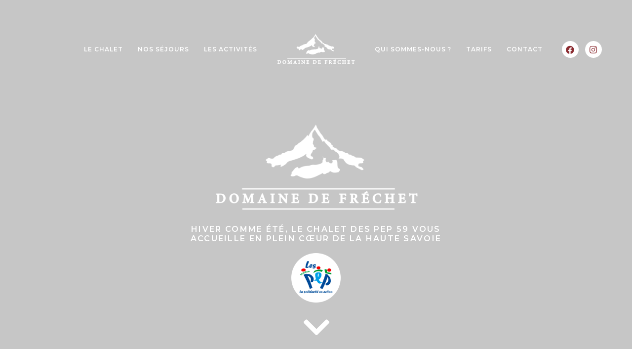

--- FILE ---
content_type: text/html; charset=UTF-8
request_url: https://domaine-frechet.fr/
body_size: 14865
content:
<!doctype html>
<html lang="fr-FR">
<head>
	<meta charset="UTF-8">
		<meta name="viewport" content="width=device-width, initial-scale=1">
	<link rel="profile" href="https://gmpg.org/xfn/11">
	
	<!-- This site is optimized with the Yoast SEO plugin v14.2 - https://yoast.com/wordpress/plugins/seo/ -->
	<title>Domaine de Fréchet | Le Reposoir - Découvrez notre chalet !</title>
	<meta name="description" content=" Propriété des PEP 59, le Domaine de fréchet est un chalet d&#039;accueil pour classes, groupes et familles, situé au reposoir, au pied du col de la colombière." />
	<meta name="robots" content="index, follow" />
	<meta name="googlebot" content="index, follow, max-snippet:-1, max-image-preview:large, max-video-preview:-1" />
	<meta name="bingbot" content="index, follow, max-snippet:-1, max-image-preview:large, max-video-preview:-1" />
	<link rel="canonical" href="https://domaine-frechet.fr/" />
	<meta property="og:locale" content="fr_FR" />
	<meta property="og:type" content="website" />
	<meta property="og:title" content="Domaine de Fréchet | Le Reposoir - Découvrez notre chalet !" />
	<meta property="og:description" content=" Propriété des PEP 59, le Domaine de fréchet est un chalet d&#039;accueil pour classes, groupes et familles, situé au reposoir, au pied du col de la colombière." />
	<meta property="og:url" content="https://domaine-frechet.fr/" />
	<meta property="og:site_name" content="Domaine de Fréchet" />
	<meta property="article:modified_time" content="2021-02-09T15:24:32+00:00" />
	<meta property="og:image" content="https://domaine-frechet.fr/wp-content/uploads/2020/06/logo-domainedefrechet-1-1024x474.png" />
	<meta name="twitter:card" content="summary_large_image" />
	<script type="application/ld+json" class="yoast-schema-graph">{"@context":"https://schema.org","@graph":[{"@type":"Organization","@id":"https://domaine-frechet.fr/#organization","name":"Domaine de Fr\u00e9chet","url":"https://domaine-frechet.fr/","sameAs":[],"logo":{"@type":"ImageObject","@id":"https://domaine-frechet.fr/#logo","inLanguage":"fr-FR","url":"https://domaine-frechet.fr/wp-content/uploads/2020/06/logo-domainedefrechet-rouge.jpg","width":1501,"height":695,"caption":"Domaine de Fr\u00e9chet"},"image":{"@id":"https://domaine-frechet.fr/#logo"}},{"@type":"WebSite","@id":"https://domaine-frechet.fr/#website","url":"https://domaine-frechet.fr/","name":"Domaine de Fr\u00e9chet","description":"HIVER COMME \u00c9T\u00c9, LE CHALET DES PEP 59 VOUS ACCUEILLE EN PLEIN C\u0152UR DE LA HAUTE SAVOIE","publisher":{"@id":"https://domaine-frechet.fr/#organization"},"potentialAction":[{"@type":"SearchAction","target":"https://domaine-frechet.fr/?s={search_term_string}","query-input":"required name=search_term_string"}],"inLanguage":"fr-FR"},{"@type":"ImageObject","@id":"https://domaine-frechet.fr/#primaryimage","inLanguage":"fr-FR","url":"https://domaine-frechet.fr/wp-content/uploads/2020/06/logo-domainedefrechet-1.png","width":1501,"height":695},{"@type":"WebPage","@id":"https://domaine-frechet.fr/#webpage","url":"https://domaine-frechet.fr/","name":"Domaine de Fr\u00e9chet | Le Reposoir - D\u00e9couvrez notre chalet !","isPartOf":{"@id":"https://domaine-frechet.fr/#website"},"about":{"@id":"https://domaine-frechet.fr/#organization"},"primaryImageOfPage":{"@id":"https://domaine-frechet.fr/#primaryimage"},"datePublished":"2020-06-01T11:39:00+00:00","dateModified":"2021-02-09T15:24:32+00:00","description":"\u00a0Propri\u00e9t\u00e9 des PEP 59, le Domaine\u00a0de\u00a0fr\u00e9chet est un chalet d'accueil pour classes, groupes et familles, situ\u00e9 au reposoir, au pied du col de la colombi\u00e8re.","inLanguage":"fr-FR","potentialAction":[{"@type":"ReadAction","target":["https://domaine-frechet.fr/"]}]}]}</script>
	<!-- / Yoast SEO plugin. -->


<link rel='dns-prefetch' href='//s.w.org' />
<link rel="alternate" type="application/rss+xml" title="Domaine de Fréchet &raquo; Flux" href="https://domaine-frechet.fr/feed/" />
<link rel="alternate" type="application/rss+xml" title="Domaine de Fréchet &raquo; Flux des commentaires" href="https://domaine-frechet.fr/comments/feed/" />
		<script type="text/javascript">
			window._wpemojiSettings = {"baseUrl":"https:\/\/s.w.org\/images\/core\/emoji\/12.0.0-1\/72x72\/","ext":".png","svgUrl":"https:\/\/s.w.org\/images\/core\/emoji\/12.0.0-1\/svg\/","svgExt":".svg","source":{"concatemoji":"https:\/\/domaine-frechet.fr\/wp-includes\/js\/wp-emoji-release.min.js?ver=5.4.18"}};
			/*! This file is auto-generated */
			!function(e,a,t){var n,r,o,i=a.createElement("canvas"),p=i.getContext&&i.getContext("2d");function s(e,t){var a=String.fromCharCode;p.clearRect(0,0,i.width,i.height),p.fillText(a.apply(this,e),0,0);e=i.toDataURL();return p.clearRect(0,0,i.width,i.height),p.fillText(a.apply(this,t),0,0),e===i.toDataURL()}function c(e){var t=a.createElement("script");t.src=e,t.defer=t.type="text/javascript",a.getElementsByTagName("head")[0].appendChild(t)}for(o=Array("flag","emoji"),t.supports={everything:!0,everythingExceptFlag:!0},r=0;r<o.length;r++)t.supports[o[r]]=function(e){if(!p||!p.fillText)return!1;switch(p.textBaseline="top",p.font="600 32px Arial",e){case"flag":return s([127987,65039,8205,9895,65039],[127987,65039,8203,9895,65039])?!1:!s([55356,56826,55356,56819],[55356,56826,8203,55356,56819])&&!s([55356,57332,56128,56423,56128,56418,56128,56421,56128,56430,56128,56423,56128,56447],[55356,57332,8203,56128,56423,8203,56128,56418,8203,56128,56421,8203,56128,56430,8203,56128,56423,8203,56128,56447]);case"emoji":return!s([55357,56424,55356,57342,8205,55358,56605,8205,55357,56424,55356,57340],[55357,56424,55356,57342,8203,55358,56605,8203,55357,56424,55356,57340])}return!1}(o[r]),t.supports.everything=t.supports.everything&&t.supports[o[r]],"flag"!==o[r]&&(t.supports.everythingExceptFlag=t.supports.everythingExceptFlag&&t.supports[o[r]]);t.supports.everythingExceptFlag=t.supports.everythingExceptFlag&&!t.supports.flag,t.DOMReady=!1,t.readyCallback=function(){t.DOMReady=!0},t.supports.everything||(n=function(){t.readyCallback()},a.addEventListener?(a.addEventListener("DOMContentLoaded",n,!1),e.addEventListener("load",n,!1)):(e.attachEvent("onload",n),a.attachEvent("onreadystatechange",function(){"complete"===a.readyState&&t.readyCallback()})),(n=t.source||{}).concatemoji?c(n.concatemoji):n.wpemoji&&n.twemoji&&(c(n.twemoji),c(n.wpemoji)))}(window,document,window._wpemojiSettings);
		</script>
		<style type="text/css">
img.wp-smiley,
img.emoji {
	display: inline !important;
	border: none !important;
	box-shadow: none !important;
	height: 1em !important;
	width: 1em !important;
	margin: 0 .07em !important;
	vertical-align: -0.1em !important;
	background: none !important;
	padding: 0 !important;
}
</style>
	<link rel='stylesheet' id='wp-block-library-css'  href='https://domaine-frechet.fr/wp-includes/css/dist/block-library/style.min.css?ver=5.4.18' type='text/css' media='all' />
<link rel='stylesheet' id='hello-elementor-css'  href='https://domaine-frechet.fr/wp-content/themes/hello-elementor/style.min.css?ver=2.2.0' type='text/css' media='all' />
<link rel='stylesheet' id='hello-elementor-theme-style-css'  href='https://domaine-frechet.fr/wp-content/themes/hello-elementor/theme.min.css?ver=2.2.0' type='text/css' media='all' />
<link rel='stylesheet' id='elementor-icons-css'  href='https://domaine-frechet.fr/wp-content/plugins/elementor/assets/lib/eicons/css/elementor-icons.min.css?ver=5.7.0' type='text/css' media='all' />
<link rel='stylesheet' id='elementor-animations-css'  href='https://domaine-frechet.fr/wp-content/plugins/elementor/assets/lib/animations/animations.min.css?ver=2.9.11' type='text/css' media='all' />
<link rel='stylesheet' id='elementor-frontend-css'  href='https://domaine-frechet.fr/wp-content/plugins/elementor/assets/css/frontend.min.css?ver=2.9.11' type='text/css' media='all' />
<link rel='stylesheet' id='elementor-pro-css'  href='https://domaine-frechet.fr/wp-content/plugins/elementor-pro/assets/css/frontend.min.css?ver=2.9.5' type='text/css' media='all' />
<link rel='stylesheet' id='elementor-global-css'  href='https://domaine-frechet.fr/wp-content/uploads/elementor/css/global.css?ver=1591178646' type='text/css' media='all' />
<link rel='stylesheet' id='elementor-post-7-css'  href='https://domaine-frechet.fr/wp-content/uploads/elementor/css/post-7.css?ver=1612884291' type='text/css' media='all' />
<link rel='stylesheet' id='elementor-post-34-css'  href='https://domaine-frechet.fr/wp-content/uploads/elementor/css/post-34.css?ver=1592492608' type='text/css' media='all' />
<link rel='stylesheet' id='elementor-post-138-css'  href='https://domaine-frechet.fr/wp-content/uploads/elementor/css/post-138.css?ver=1592492608' type='text/css' media='all' />
<link rel='stylesheet' id='google-fonts-1-css'  href='https://fonts.googleapis.com/css?family=Montserrat%3A100%2C100italic%2C200%2C200italic%2C300%2C300italic%2C400%2C400italic%2C500%2C500italic%2C600%2C600italic%2C700%2C700italic%2C800%2C800italic%2C900%2C900italic%7CRoboto%3A100%2C100italic%2C200%2C200italic%2C300%2C300italic%2C400%2C400italic%2C500%2C500italic%2C600%2C600italic%2C700%2C700italic%2C800%2C800italic%2C900%2C900italic%7CRoboto+Slab%3A100%2C100italic%2C200%2C200italic%2C300%2C300italic%2C400%2C400italic%2C500%2C500italic%2C600%2C600italic%2C700%2C700italic%2C800%2C800italic%2C900%2C900italic%7CLato%3A100%2C100italic%2C200%2C200italic%2C300%2C300italic%2C400%2C400italic%2C500%2C500italic%2C600%2C600italic%2C700%2C700italic%2C800%2C800italic%2C900%2C900italic&#038;ver=5.4.18' type='text/css' media='all' />
<link rel='stylesheet' id='elementor-icons-shared-0-css'  href='https://domaine-frechet.fr/wp-content/plugins/elementor/assets/lib/font-awesome/css/fontawesome.min.css?ver=5.12.0' type='text/css' media='all' />
<link rel='stylesheet' id='elementor-icons-fa-solid-css'  href='https://domaine-frechet.fr/wp-content/plugins/elementor/assets/lib/font-awesome/css/solid.min.css?ver=5.12.0' type='text/css' media='all' />
<link rel='stylesheet' id='elementor-icons-fa-brands-css'  href='https://domaine-frechet.fr/wp-content/plugins/elementor/assets/lib/font-awesome/css/brands.min.css?ver=5.12.0' type='text/css' media='all' />
<link rel='https://api.w.org/' href='https://domaine-frechet.fr/wp-json/' />
<link rel="EditURI" type="application/rsd+xml" title="RSD" href="https://domaine-frechet.fr/xmlrpc.php?rsd" />
<link rel="wlwmanifest" type="application/wlwmanifest+xml" href="https://domaine-frechet.fr/wp-includes/wlwmanifest.xml" /> 
<meta name="generator" content="WordPress 5.4.18" />
<link rel='shortlink' href='https://domaine-frechet.fr/' />
<link rel="alternate" type="application/json+oembed" href="https://domaine-frechet.fr/wp-json/oembed/1.0/embed?url=https%3A%2F%2Fdomaine-frechet.fr%2F" />
<link rel="alternate" type="text/xml+oembed" href="https://domaine-frechet.fr/wp-json/oembed/1.0/embed?url=https%3A%2F%2Fdomaine-frechet.fr%2F&#038;format=xml" />
<link rel="icon" href="https://domaine-frechet.fr/wp-content/uploads/2020/06/cropped-favicon-1-32x32.png" sizes="32x32" />
<link rel="icon" href="https://domaine-frechet.fr/wp-content/uploads/2020/06/cropped-favicon-1-192x192.png" sizes="192x192" />
<link rel="apple-touch-icon" href="https://domaine-frechet.fr/wp-content/uploads/2020/06/cropped-favicon-1-180x180.png" />
<meta name="msapplication-TileImage" content="https://domaine-frechet.fr/wp-content/uploads/2020/06/cropped-favicon-1-270x270.png" />
</head>
<body data-rsssl=1 class="home page-template page-template-elementor_header_footer page page-id-7 elementor-default elementor-template-full-width elementor-kit-54 elementor-page elementor-page-7">

		<div data-elementor-type="header" data-elementor-id="34" class="elementor elementor-34 elementor-location-header" data-elementor-settings="[]">
		<div class="elementor-inner">
			<div class="elementor-section-wrap">
						<section class="elementor-element elementor-element-f513302 elementor-section-height-min-height elementor-hidden-tablet elementor-hidden-phone elementor-section-boxed elementor-section-height-default elementor-section-items-middle elementor-section elementor-top-section" data-id="f513302" data-element_type="section" data-settings="{&quot;sticky&quot;:&quot;top&quot;,&quot;sticky_effects_offset&quot;:50,&quot;sticky_on&quot;:[&quot;desktop&quot;,&quot;tablet&quot;,&quot;mobile&quot;],&quot;sticky_offset&quot;:0}">
						<div class="elementor-container elementor-column-gap-default">
				<div class="elementor-row">
				<div class="elementor-element elementor-element-824d996 elementor-column elementor-col-25 elementor-top-column" data-id="824d996" data-element_type="column">
			<div class="elementor-column-wrap  elementor-element-populated">
					<div class="elementor-widget-wrap">
				<div class="elementor-element elementor-element-b61a48a elementor-nav-menu__align-right elementor-nav-menu--indicator-classic elementor-nav-menu--dropdown-tablet elementor-nav-menu__text-align-aside elementor-nav-menu--toggle elementor-nav-menu--burger elementor-widget elementor-widget-nav-menu" data-id="b61a48a" data-element_type="widget" data-settings="{&quot;layout&quot;:&quot;horizontal&quot;,&quot;toggle&quot;:&quot;burger&quot;}" data-widget_type="nav-menu.default">
				<div class="elementor-widget-container">
						<nav role="navigation" class="elementor-nav-menu--main elementor-nav-menu__container elementor-nav-menu--layout-horizontal e--pointer-text e--animation-grow"><ul id="menu-1-b61a48a" class="elementor-nav-menu"><li class="menu-item menu-item-type-post_type menu-item-object-page menu-item-38"><a href="https://domaine-frechet.fr/le-chalet/" class="elementor-item">Le Chalet</a></li>
<li class="menu-item menu-item-type-post_type menu-item-object-page menu-item-40"><a href="https://domaine-frechet.fr/nos-sejours/" class="elementor-item">Nos séjours</a></li>
<li class="menu-item menu-item-type-post_type menu-item-object-page menu-item-39"><a href="https://domaine-frechet.fr/les-activites/" class="elementor-item">Les Activités</a></li>
</ul></nav>
					<div class="elementor-menu-toggle" role="button" tabindex="0" aria-label="Menu Toggle" aria-expanded="false">
			<i class="eicon-menu-bar" aria-hidden="true"></i>
			<span class="elementor-screen-only">Menu</span>
		</div>
			<nav class="elementor-nav-menu--dropdown elementor-nav-menu__container" role="navigation" aria-hidden="true"><ul id="menu-2-b61a48a" class="elementor-nav-menu"><li class="menu-item menu-item-type-post_type menu-item-object-page menu-item-38"><a href="https://domaine-frechet.fr/le-chalet/" class="elementor-item">Le Chalet</a></li>
<li class="menu-item menu-item-type-post_type menu-item-object-page menu-item-40"><a href="https://domaine-frechet.fr/nos-sejours/" class="elementor-item">Nos séjours</a></li>
<li class="menu-item menu-item-type-post_type menu-item-object-page menu-item-39"><a href="https://domaine-frechet.fr/les-activites/" class="elementor-item">Les Activités</a></li>
</ul></nav>
				</div>
				</div>
						</div>
			</div>
		</div>
				<div class="elementor-element elementor-element-059002e elementor-column elementor-col-25 elementor-top-column" data-id="059002e" data-element_type="column">
			<div class="elementor-column-wrap  elementor-element-populated">
					<div class="elementor-widget-wrap">
				<div class="elementor-element elementor-element-65699ee elementor-widget elementor-widget-image" data-id="65699ee" data-element_type="widget" data-widget_type="image.default">
				<div class="elementor-widget-container">
					<div class="elementor-image">
											<a href="https://domaine-frechet.fr">
							<img width="800" height="370" src="https://domaine-frechet.fr/wp-content/uploads/2020/06/logo-domainedefrechet-1-1024x474.png" class="attachment-large size-large" alt="" srcset="https://domaine-frechet.fr/wp-content/uploads/2020/06/logo-domainedefrechet-1-1024x474.png 1024w, https://domaine-frechet.fr/wp-content/uploads/2020/06/logo-domainedefrechet-1-300x139.png 300w, https://domaine-frechet.fr/wp-content/uploads/2020/06/logo-domainedefrechet-1-768x356.png 768w, https://domaine-frechet.fr/wp-content/uploads/2020/06/logo-domainedefrechet-1.png 1501w" sizes="(max-width: 800px) 100vw, 800px" />								</a>
											</div>
				</div>
				</div>
						</div>
			</div>
		</div>
				<div class="elementor-element elementor-element-61ee9bc elementor-column elementor-col-25 elementor-top-column" data-id="61ee9bc" data-element_type="column">
			<div class="elementor-column-wrap  elementor-element-populated">
					<div class="elementor-widget-wrap">
				<div class="elementor-element elementor-element-24367f1 elementor-nav-menu__align-left elementor-nav-menu--indicator-classic elementor-nav-menu--dropdown-tablet elementor-nav-menu__text-align-aside elementor-nav-menu--toggle elementor-nav-menu--burger elementor-widget elementor-widget-nav-menu" data-id="24367f1" data-element_type="widget" data-settings="{&quot;layout&quot;:&quot;horizontal&quot;,&quot;toggle&quot;:&quot;burger&quot;}" data-widget_type="nav-menu.default">
				<div class="elementor-widget-container">
						<nav role="navigation" class="elementor-nav-menu--main elementor-nav-menu__container elementor-nav-menu--layout-horizontal e--pointer-text e--animation-grow"><ul id="menu-1-24367f1" class="elementor-nav-menu"><li class="menu-item menu-item-type-post_type menu-item-object-page menu-item-43"><a href="https://domaine-frechet.fr/qui-sommes-nous/" class="elementor-item">Qui sommes-nous ?</a></li>
<li class="menu-item menu-item-type-post_type menu-item-object-page menu-item-47"><a href="https://domaine-frechet.fr/tarifs/" class="elementor-item">Tarifs</a></li>
<li class="menu-item menu-item-type-post_type menu-item-object-page menu-item-42"><a href="https://domaine-frechet.fr/contact/" class="elementor-item">Contact</a></li>
</ul></nav>
					<div class="elementor-menu-toggle" role="button" tabindex="0" aria-label="Menu Toggle" aria-expanded="false">
			<i class="eicon-menu-bar" aria-hidden="true"></i>
			<span class="elementor-screen-only">Menu</span>
		</div>
			<nav class="elementor-nav-menu--dropdown elementor-nav-menu__container" role="navigation" aria-hidden="true"><ul id="menu-2-24367f1" class="elementor-nav-menu"><li class="menu-item menu-item-type-post_type menu-item-object-page menu-item-43"><a href="https://domaine-frechet.fr/qui-sommes-nous/" class="elementor-item">Qui sommes-nous ?</a></li>
<li class="menu-item menu-item-type-post_type menu-item-object-page menu-item-47"><a href="https://domaine-frechet.fr/tarifs/" class="elementor-item">Tarifs</a></li>
<li class="menu-item menu-item-type-post_type menu-item-object-page menu-item-42"><a href="https://domaine-frechet.fr/contact/" class="elementor-item">Contact</a></li>
</ul></nav>
				</div>
				</div>
						</div>
			</div>
		</div>
				<div class="elementor-element elementor-element-366fc66 elementor-column elementor-col-25 elementor-top-column" data-id="366fc66" data-element_type="column">
			<div class="elementor-column-wrap  elementor-element-populated">
					<div class="elementor-widget-wrap">
				<div class="elementor-element elementor-element-9302352 elementor-shape-circle elementor-widget elementor-widget-social-icons" data-id="9302352" data-element_type="widget" data-widget_type="social-icons.default">
				<div class="elementor-widget-container">
					<div class="elementor-social-icons-wrapper">
							<a class="elementor-icon elementor-social-icon elementor-social-icon-facebook elementor-repeater-item-a924891" href="https://www.facebook.com/DomaineDeFrechetLesPep59/" target="_blank">
					<span class="elementor-screen-only">Facebook</span>
					<i class="fab fa-facebook"></i>				</a>
							<a class="elementor-icon elementor-social-icon elementor-social-icon-instagram elementor-repeater-item-806aa17" href="https://www.instagram.com/domaine.de.frechet_lespep59/?hl=fr" target="_blank">
					<span class="elementor-screen-only">Instagram</span>
					<i class="fab fa-instagram"></i>				</a>
					</div>
				</div>
				</div>
						</div>
			</div>
		</div>
						</div>
			</div>
		</section>
				<section class="elementor-element elementor-element-e92e046 elementor-section-height-min-height elementor-hidden-desktop elementor-section-boxed elementor-section-height-default elementor-section-items-middle elementor-section elementor-top-section" data-id="e92e046" data-element_type="section" data-settings="{&quot;sticky&quot;:&quot;top&quot;,&quot;sticky_effects_offset&quot;:50,&quot;sticky_on&quot;:[&quot;desktop&quot;,&quot;tablet&quot;,&quot;mobile&quot;],&quot;sticky_offset&quot;:0}">
						<div class="elementor-container elementor-column-gap-default">
				<div class="elementor-row">
				<div class="elementor-element elementor-element-2075d5a elementor-column elementor-col-50 elementor-top-column" data-id="2075d5a" data-element_type="column">
			<div class="elementor-column-wrap  elementor-element-populated">
					<div class="elementor-widget-wrap">
				<div class="elementor-element elementor-element-2e461e9 elementor-widget elementor-widget-image" data-id="2e461e9" data-element_type="widget" data-widget_type="image.default">
				<div class="elementor-widget-container">
					<div class="elementor-image">
											<a href="https://domaine-frechet.fr">
							<img width="800" height="370" src="https://domaine-frechet.fr/wp-content/uploads/2020/06/logo-domainedefrechet-1-1024x474.png" class="attachment-large size-large" alt="" srcset="https://domaine-frechet.fr/wp-content/uploads/2020/06/logo-domainedefrechet-1-1024x474.png 1024w, https://domaine-frechet.fr/wp-content/uploads/2020/06/logo-domainedefrechet-1-300x139.png 300w, https://domaine-frechet.fr/wp-content/uploads/2020/06/logo-domainedefrechet-1-768x356.png 768w, https://domaine-frechet.fr/wp-content/uploads/2020/06/logo-domainedefrechet-1.png 1501w" sizes="(max-width: 800px) 100vw, 800px" />								</a>
											</div>
				</div>
				</div>
						</div>
			</div>
		</div>
				<div class="elementor-element elementor-element-1f69248 elementor-column elementor-col-50 elementor-top-column" data-id="1f69248" data-element_type="column">
			<div class="elementor-column-wrap  elementor-element-populated">
					<div class="elementor-widget-wrap">
				<div class="elementor-element elementor-element-7a8e036 elementor-nav-menu__align-right elementor-nav-menu--stretch elementor-nav-menu--indicator-classic elementor-nav-menu--dropdown-tablet elementor-nav-menu__text-align-aside elementor-nav-menu--toggle elementor-nav-menu--burger elementor-widget elementor-widget-nav-menu" data-id="7a8e036" data-element_type="widget" data-settings="{&quot;full_width&quot;:&quot;stretch&quot;,&quot;layout&quot;:&quot;horizontal&quot;,&quot;toggle&quot;:&quot;burger&quot;}" data-widget_type="nav-menu.default">
				<div class="elementor-widget-container">
						<nav role="navigation" class="elementor-nav-menu--main elementor-nav-menu__container elementor-nav-menu--layout-horizontal e--pointer-text e--animation-grow"><ul id="menu-1-7a8e036" class="elementor-nav-menu"><li class="menu-item menu-item-type-post_type menu-item-object-page menu-item-50"><a href="https://domaine-frechet.fr/le-chalet/" class="elementor-item">Le Chalet</a></li>
<li class="menu-item menu-item-type-post_type menu-item-object-page menu-item-49"><a href="https://domaine-frechet.fr/les-activites/" class="elementor-item">Les Activités</a></li>
<li class="menu-item menu-item-type-post_type menu-item-object-page menu-item-52"><a href="https://domaine-frechet.fr/nos-sejours/" class="elementor-item">Nos séjours</a></li>
<li class="menu-item menu-item-type-post_type menu-item-object-page menu-item-53"><a href="https://domaine-frechet.fr/qui-sommes-nous/" class="elementor-item">Qui sommes-nous ?</a></li>
<li class="menu-item menu-item-type-post_type menu-item-object-page menu-item-48"><a href="https://domaine-frechet.fr/tarifs/" class="elementor-item">Tarifs</a></li>
<li class="menu-item menu-item-type-post_type menu-item-object-page menu-item-51"><a href="https://domaine-frechet.fr/contact/" class="elementor-item">Contact</a></li>
</ul></nav>
					<div class="elementor-menu-toggle" role="button" tabindex="0" aria-label="Menu Toggle" aria-expanded="false">
			<i class="eicon-menu-bar" aria-hidden="true"></i>
			<span class="elementor-screen-only">Menu</span>
		</div>
			<nav class="elementor-nav-menu--dropdown elementor-nav-menu__container" role="navigation" aria-hidden="true"><ul id="menu-2-7a8e036" class="elementor-nav-menu"><li class="menu-item menu-item-type-post_type menu-item-object-page menu-item-50"><a href="https://domaine-frechet.fr/le-chalet/" class="elementor-item">Le Chalet</a></li>
<li class="menu-item menu-item-type-post_type menu-item-object-page menu-item-49"><a href="https://domaine-frechet.fr/les-activites/" class="elementor-item">Les Activités</a></li>
<li class="menu-item menu-item-type-post_type menu-item-object-page menu-item-52"><a href="https://domaine-frechet.fr/nos-sejours/" class="elementor-item">Nos séjours</a></li>
<li class="menu-item menu-item-type-post_type menu-item-object-page menu-item-53"><a href="https://domaine-frechet.fr/qui-sommes-nous/" class="elementor-item">Qui sommes-nous ?</a></li>
<li class="menu-item menu-item-type-post_type menu-item-object-page menu-item-48"><a href="https://domaine-frechet.fr/tarifs/" class="elementor-item">Tarifs</a></li>
<li class="menu-item menu-item-type-post_type menu-item-object-page menu-item-51"><a href="https://domaine-frechet.fr/contact/" class="elementor-item">Contact</a></li>
</ul></nav>
				</div>
				</div>
						</div>
			</div>
		</div>
						</div>
			</div>
		</section>
					</div>
		</div>
		</div>
				<div data-elementor-type="wp-page" data-elementor-id="7" class="elementor elementor-7" data-elementor-settings="[]">
			<div class="elementor-inner">
				<div class="elementor-section-wrap">
							<section class="elementor-element elementor-element-6fe7d14f elementor-section-boxed elementor-section-height-default elementor-section-height-default elementor-section elementor-top-section" data-id="6fe7d14f" data-element_type="section" data-settings="{&quot;background_background&quot;:&quot;video&quot;,&quot;background_video_link&quot;:&quot;https:\/\/www.youtube.com\/watch?v=fM0euLcq1Fs&amp;feature=youtu.be&quot;,&quot;background_play_on_mobile&quot;:&quot;yes&quot;}">
								<div class="elementor-background-video-container">
													<div class="elementor-background-video-embed"></div>
												</div>
									<div class="elementor-background-overlay"></div>
							<div class="elementor-container elementor-column-gap-default">
				<div class="elementor-row">
				<div class="elementor-element elementor-element-1fe8880c elementor-column elementor-col-100 elementor-top-column" data-id="1fe8880c" data-element_type="column">
			<div class="elementor-column-wrap  elementor-element-populated">
					<div class="elementor-widget-wrap">
				<div class="elementor-element elementor-element-6a9d3ea elementor-widget elementor-widget-image" data-id="6a9d3ea" data-element_type="widget" data-widget_type="image.default">
				<div class="elementor-widget-container">
					<div class="elementor-image">
										<img width="800" height="370" src="https://domaine-frechet.fr/wp-content/uploads/2020/06/logo-domainedefrechet-1-1024x474.png" class="attachment-large size-large" alt="" srcset="https://domaine-frechet.fr/wp-content/uploads/2020/06/logo-domainedefrechet-1-1024x474.png 1024w, https://domaine-frechet.fr/wp-content/uploads/2020/06/logo-domainedefrechet-1-300x139.png 300w, https://domaine-frechet.fr/wp-content/uploads/2020/06/logo-domainedefrechet-1-768x356.png 768w, https://domaine-frechet.fr/wp-content/uploads/2020/06/logo-domainedefrechet-1.png 1501w" sizes="(max-width: 800px) 100vw, 800px" />											</div>
				</div>
				</div>
				<div class="elementor-element elementor-element-5c4d29c9 elementor-widget elementor-widget-heading" data-id="5c4d29c9" data-element_type="widget" data-widget_type="heading.default">
				<div class="elementor-widget-container">
			<h1 class="elementor-heading-title elementor-size-default">Hiver comme été, le chalet des Pep 59 vous accueille en plein cœur de la Haute Savoie</h1>		</div>
				</div>
				<div class="elementor-element elementor-element-4ffb79d elementor-widget elementor-widget-image" data-id="4ffb79d" data-element_type="widget" data-widget_type="image.default">
				<div class="elementor-widget-container">
					<div class="elementor-image">
										<img width="300" height="300" src="https://domaine-frechet.fr/wp-content/uploads/2020/06/logo-pep-rond-300x300.png" class="attachment-medium size-medium" alt="" srcset="https://domaine-frechet.fr/wp-content/uploads/2020/06/logo-pep-rond-300x300.png 300w, https://domaine-frechet.fr/wp-content/uploads/2020/06/logo-pep-rond-150x150.png 150w, https://domaine-frechet.fr/wp-content/uploads/2020/06/logo-pep-rond.png 436w" sizes="(max-width: 300px) 100vw, 300px" />											</div>
				</div>
				</div>
				<div class="elementor-element elementor-element-7c10d775 elementor-view-default elementor-widget elementor-widget-icon" data-id="7c10d775" data-element_type="widget" data-widget_type="icon.default">
				<div class="elementor-widget-container">
					<div class="elementor-icon-wrapper">
			<a class="elementor-icon" href="#decou">
			<i aria-hidden="true" class="fas fa-chevron-down"></i>			</a>
		</div>
				</div>
				</div>
						</div>
			</div>
		</div>
						</div>
			</div>
		</section>
				<section class="elementor-element elementor-element-0cfbb1b elementor-section-boxed elementor-section-height-default elementor-section-height-default elementor-invisible elementor-section elementor-top-section" data-id="0cfbb1b" data-element_type="section" id="decou" data-settings="{&quot;animation&quot;:&quot;fadeInUp&quot;}">
						<div class="elementor-container elementor-column-gap-default">
				<div class="elementor-row">
				<div class="elementor-element elementor-element-5dd7b71 elementor-column elementor-col-50 elementor-top-column" data-id="5dd7b71" data-element_type="column">
			<div class="elementor-column-wrap  elementor-element-populated">
					<div class="elementor-widget-wrap">
				<div class="elementor-element elementor-element-11ce8c3 elementor-widget elementor-widget-heading" data-id="11ce8c3" data-element_type="widget" data-widget_type="heading.default">
				<div class="elementor-widget-container">
			<h2 class="elementor-heading-title elementor-size-default">Découvrez le chalet du Domaine de <span style="color:#8B2B30;">Fréchet</span>, ses activités et son patrimoine</h2>		</div>
				</div>
				<div class="elementor-element elementor-element-af50dbe elementor-widget elementor-widget-divider" data-id="af50dbe" data-element_type="widget" data-widget_type="divider.default">
				<div class="elementor-widget-container">
					<div class="elementor-divider">
			<span class="elementor-divider-separator">
						</span>
		</div>
				</div>
				</div>
				<div class="elementor-element elementor-element-83df0d5 elementor-widget elementor-widget-text-editor" data-id="83df0d5" data-element_type="widget" data-widget_type="text-editor.default">
				<div class="elementor-widget-container">
					<div class="elementor-text-editor elementor-clearfix"><p>Niché au pied du <strong>mythique</strong> col de la Colombière, <strong>le Reposoir</strong> est un village attachant des Préalpes françaises. <strong>Le Chalet du Domaine de Fréchet</strong> situé à 1000m d’altitude, au pied des pistes de ski, propose une vue exceptionnelle sur ces paysages de montagne de la Haute Savoie. <strong>Le village du Reposoir est un cadre idéal pour vos séjours</strong> et offre une multitude d’activités à faire sur place.</p></div>
				</div>
				</div>
						</div>
			</div>
		</div>
				<div class="elementor-element elementor-element-bfe9e1d elementor-column elementor-col-50 elementor-top-column" data-id="bfe9e1d" data-element_type="column">
			<div class="elementor-column-wrap  elementor-element-populated">
					<div class="elementor-widget-wrap">
				<div class="elementor-element elementor-element-d26e841 elementor--h-position-left elementor--v-position-bottom elementor-arrows-position-outside elementor-pagination-position-inside elementor-widget elementor-widget-slides" data-id="d26e841" data-element_type="widget" data-settings="{&quot;navigation&quot;:&quot;both&quot;,&quot;autoplay&quot;:&quot;yes&quot;,&quot;pause_on_hover&quot;:&quot;yes&quot;,&quot;pause_on_interaction&quot;:&quot;yes&quot;,&quot;autoplay_speed&quot;:5000,&quot;infinite&quot;:&quot;yes&quot;,&quot;transition&quot;:&quot;slide&quot;,&quot;transition_speed&quot;:500}" data-widget_type="slides.default">
				<div class="elementor-widget-container">
					<div class="elementor-swiper">
			<div class="elementor-slides-wrapper elementor-main-swiper swiper-container" dir="ltr" data-animation="fadeInUp">
				<div class="swiper-wrapper elementor-slides">
					<div class="elementor-repeater-item-efc1e38 swiper-slide"><div class="swiper-slide-bg"></div><div class="elementor-background-overlay"></div><a class="swiper-slide-inner" href="#chalet"><div class="swiper-slide-contents"><div class="elementor-slide-heading">Le Chalet</div></div></a></div><div class="elementor-repeater-item-e3421bb swiper-slide"><div class="swiper-slide-bg"></div><div class="elementor-background-overlay"></div><a class="swiper-slide-inner" href="#sejours"><div class="swiper-slide-contents"><div class="elementor-slide-heading">Les séjours</div></div></a></div><div class="elementor-repeater-item-7f410ee swiper-slide"><div class="swiper-slide-bg"></div><div class="elementor-background-overlay"></div><a class="swiper-slide-inner" href="#activites"><div class="swiper-slide-contents"><div class="elementor-slide-heading">Les activités</div></div></a></div>				</div>
															<div class="swiper-pagination"></div>
																<div class="elementor-swiper-button elementor-swiper-button-prev">
							<i class="eicon-chevron-left" aria-hidden="true"></i>
							<span class="elementor-screen-only">Previous</span>
						</div>
						<div class="elementor-swiper-button elementor-swiper-button-next">
							<i class="eicon-chevron-right" aria-hidden="true"></i>
							<span class="elementor-screen-only">Next</span>
						</div>
												</div>
		</div>
				</div>
				</div>
						</div>
			</div>
		</div>
						</div>
			</div>
		</section>
				<section class="elementor-element elementor-element-83eebf8 elementor-section-height-min-height elementor-section-boxed elementor-section-height-default elementor-section-items-middle elementor-invisible elementor-section elementor-top-section" data-id="83eebf8" data-element_type="section" data-settings="{&quot;background_background&quot;:&quot;classic&quot;,&quot;animation&quot;:&quot;fadeInUp&quot;}">
						<div class="elementor-container elementor-column-gap-default">
				<div class="elementor-row">
				<div class="elementor-element elementor-element-0824ae7 elementor-column elementor-col-50 elementor-top-column" data-id="0824ae7" data-element_type="column">
			<div class="elementor-column-wrap  elementor-element-populated">
					<div class="elementor-widget-wrap">
				<div class="elementor-element elementor-element-b7d5e03 elementor-widget elementor-widget-divider" data-id="b7d5e03" data-element_type="widget" data-widget_type="divider.default">
				<div class="elementor-widget-container">
					<div class="elementor-divider">
			<span class="elementor-divider-separator">
						</span>
		</div>
				</div>
				</div>
				<div class="elementor-element elementor-element-9cd21e4 elementor-widget elementor-widget-heading" data-id="9cd21e4" data-element_type="widget" data-widget_type="heading.default">
				<div class="elementor-widget-container">
			<h2 class="elementor-heading-title elementor-size-default">le chalet</h2>		</div>
				</div>
						</div>
			</div>
		</div>
				<div class="elementor-element elementor-element-b609b1d elementor-column elementor-col-50 elementor-top-column" data-id="b609b1d" data-element_type="column">
			<div class="elementor-column-wrap  elementor-element-populated">
					<div class="elementor-widget-wrap">
				<section class="elementor-element elementor-element-1dc1d05 elementor-section-boxed elementor-section-height-default elementor-section-height-default elementor-section elementor-inner-section" data-id="1dc1d05" data-element_type="section">
						<div class="elementor-container elementor-column-gap-default">
				<div class="elementor-row">
				<div class="elementor-element elementor-element-b5aef83 elementor-column elementor-col-33 elementor-inner-column" data-id="b5aef83" data-element_type="column">
			<div class="elementor-column-wrap  elementor-element-populated">
					<div class="elementor-widget-wrap">
				<div class="elementor-element elementor-element-20b99ab elementor-flip-box--effect-fade elementor-widget elementor-widget-flip-box" data-id="20b99ab" data-element_type="widget" data-widget_type="flip-box.default">
				<div class="elementor-widget-container">
					<div class="elementor-flip-box">
			<div class="elementor-flip-box__layer elementor-flip-box__front">
				<div class="elementor-flip-box__layer__overlay">
					<div class="elementor-flip-box__layer__inner">
						
						
											</div>
				</div>
			</div>
			<a class="elementor-flip-box__layer elementor-flip-box__back" href="https://domaine-frechet.fr/le-chalet/#chalet">
			<div class="elementor-flip-box__layer__overlay">
				<div class="elementor-flip-box__layer__inner">
					
					
											<span class="elementor-flip-box__button elementor-button elementor-size-sm">
						Découvrez<br>le chalet						</span>
								</div>
		</div>
		</a>
		</div>
				</div>
				</div>
						</div>
			</div>
		</div>
				<div class="elementor-element elementor-element-4ec02d5 elementor-column elementor-col-33 elementor-inner-column" data-id="4ec02d5" data-element_type="column">
			<div class="elementor-column-wrap  elementor-element-populated">
					<div class="elementor-widget-wrap">
				<div class="elementor-element elementor-element-a62ae9f elementor-flip-box--effect-fade elementor-widget elementor-widget-flip-box" data-id="a62ae9f" data-element_type="widget" data-widget_type="flip-box.default">
				<div class="elementor-widget-container">
					<div class="elementor-flip-box">
			<div class="elementor-flip-box__layer elementor-flip-box__front">
				<div class="elementor-flip-box__layer__overlay">
					<div class="elementor-flip-box__layer__inner">
						
						
											</div>
				</div>
			</div>
			<a class="elementor-flip-box__layer elementor-flip-box__back" href="https://domaine-frechet.fr/le-chalet/#resto">
			<div class="elementor-flip-box__layer__overlay">
				<div class="elementor-flip-box__layer__inner">
					
					
											<span class="elementor-flip-box__button elementor-button elementor-size-sm">
						Découvrez notre restauration						</span>
								</div>
		</div>
		</a>
		</div>
				</div>
				</div>
						</div>
			</div>
		</div>
				<div class="elementor-element elementor-element-9cdcf66 elementor-column elementor-col-33 elementor-inner-column" data-id="9cdcf66" data-element_type="column">
			<div class="elementor-column-wrap  elementor-element-populated">
					<div class="elementor-widget-wrap">
				<div class="elementor-element elementor-element-fa4296b elementor-flip-box--effect-fade elementor-widget elementor-widget-flip-box" data-id="fa4296b" data-element_type="widget" data-widget_type="flip-box.default">
				<div class="elementor-widget-container">
					<div class="elementor-flip-box">
			<div class="elementor-flip-box__layer elementor-flip-box__front">
				<div class="elementor-flip-box__layer__overlay">
					<div class="elementor-flip-box__layer__inner">
						
						
											</div>
				</div>
			</div>
			<a class="elementor-flip-box__layer elementor-flip-box__back" href="https://domaine-frechet.fr/le-chalet/#village">
			<div class="elementor-flip-box__layer__overlay">
				<div class="elementor-flip-box__layer__inner">
					
					
											<span class="elementor-flip-box__button elementor-button elementor-size-sm">
						Découvrez le village du Reposoir						</span>
								</div>
		</div>
		</a>
		</div>
				</div>
				</div>
						</div>
			</div>
		</div>
						</div>
			</div>
		</section>
				<section class="elementor-element elementor-element-8063f44 elementor-section-boxed elementor-section-height-default elementor-section-height-default elementor-section elementor-inner-section" data-id="8063f44" data-element_type="section">
						<div class="elementor-container elementor-column-gap-default">
				<div class="elementor-row">
				<div class="elementor-element elementor-element-943a3d2 elementor-column elementor-col-50 elementor-inner-column" data-id="943a3d2" data-element_type="column">
			<div class="elementor-column-wrap  elementor-element-populated">
					<div class="elementor-widget-wrap">
				<div class="elementor-element elementor-element-736e2dc elementor-widget elementor-widget-divider" data-id="736e2dc" data-element_type="widget" data-widget_type="divider.default">
				<div class="elementor-widget-container">
					<div class="elementor-divider">
			<span class="elementor-divider-separator">
						</span>
		</div>
				</div>
				</div>
						</div>
			</div>
		</div>
				<div class="elementor-element elementor-element-d07115a elementor-column elementor-col-50 elementor-inner-column" data-id="d07115a" data-element_type="column">
			<div class="elementor-column-wrap  elementor-element-populated">
					<div class="elementor-widget-wrap">
				<div class="elementor-element elementor-element-463bd12 elementor-widget elementor-widget-text-editor" data-id="463bd12" data-element_type="widget" data-widget_type="text-editor.default">
				<div class="elementor-widget-container">
					<div class="elementor-text-editor elementor-clearfix"><p class="p1"><span class="s1">Situé au pied des pistes de la station du Reposoir, le Domaine de Fréchet est un vaste chalet confortable d’une capacité de 160 lits. Accueillant des groupes toute l’année.</span></p></div>
				</div>
				</div>
						</div>
			</div>
		</div>
						</div>
			</div>
		</section>
						</div>
			</div>
		</div>
						</div>
			</div>
		</section>
				<section class="elementor-element elementor-element-256d492 elementor-section-height-min-height elementor-section-boxed elementor-section-height-default elementor-section-items-middle elementor-invisible elementor-section elementor-top-section" data-id="256d492" data-element_type="section" data-settings="{&quot;background_background&quot;:&quot;classic&quot;,&quot;animation&quot;:&quot;fadeInLeft&quot;}">
						<div class="elementor-container elementor-column-gap-default">
				<div class="elementor-row">
				<div class="elementor-element elementor-element-87ced5b elementor-column elementor-col-50 elementor-top-column" data-id="87ced5b" data-element_type="column">
			<div class="elementor-column-wrap  elementor-element-populated">
					<div class="elementor-widget-wrap">
				<div class="elementor-element elementor-element-1a18157 elementor-widget elementor-widget-divider" data-id="1a18157" data-element_type="widget" data-widget_type="divider.default">
				<div class="elementor-widget-container">
					<div class="elementor-divider">
			<span class="elementor-divider-separator">
						</span>
		</div>
				</div>
				</div>
				<div class="elementor-element elementor-element-d378149 elementor-widget elementor-widget-heading" data-id="d378149" data-element_type="widget" data-widget_type="heading.default">
				<div class="elementor-widget-container">
			<h2 class="elementor-heading-title elementor-size-default">Nos séjours</h2>		</div>
				</div>
						</div>
			</div>
		</div>
				<div class="elementor-element elementor-element-3eed7fe elementor-column elementor-col-50 elementor-top-column" data-id="3eed7fe" data-element_type="column">
			<div class="elementor-column-wrap  elementor-element-populated">
					<div class="elementor-widget-wrap">
				<section class="elementor-element elementor-element-df05dd4 elementor-section-boxed elementor-section-height-default elementor-section-height-default elementor-section elementor-inner-section" data-id="df05dd4" data-element_type="section">
						<div class="elementor-container elementor-column-gap-default">
				<div class="elementor-row">
				<div class="elementor-element elementor-element-e3f4b3d elementor-column elementor-col-33 elementor-inner-column" data-id="e3f4b3d" data-element_type="column">
			<div class="elementor-column-wrap  elementor-element-populated">
					<div class="elementor-widget-wrap">
				<div class="elementor-element elementor-element-1e3cd64 elementor-flip-box--effect-fade elementor-widget elementor-widget-flip-box" data-id="1e3cd64" data-element_type="widget" data-widget_type="flip-box.default">
				<div class="elementor-widget-container">
					<div class="elementor-flip-box">
			<div class="elementor-flip-box__layer elementor-flip-box__front">
				<div class="elementor-flip-box__layer__overlay">
					<div class="elementor-flip-box__layer__inner">
						
						
											</div>
				</div>
			</div>
			<a class="elementor-flip-box__layer elementor-flip-box__back" href="https://domaine-frechet.fr/nos-sejours/#scol">
			<div class="elementor-flip-box__layer__overlay">
				<div class="elementor-flip-box__layer__inner">
					
					
											<span class="elementor-flip-box__button elementor-button elementor-size-sm">
						Découvrez nos séjours classes						</span>
								</div>
		</div>
		</a>
		</div>
				</div>
				</div>
						</div>
			</div>
		</div>
				<div class="elementor-element elementor-element-4b38956 elementor-column elementor-col-33 elementor-inner-column" data-id="4b38956" data-element_type="column">
			<div class="elementor-column-wrap  elementor-element-populated">
					<div class="elementor-widget-wrap">
				<div class="elementor-element elementor-element-887ebdb elementor-flip-box--effect-fade elementor-widget elementor-widget-flip-box" data-id="887ebdb" data-element_type="widget" data-widget_type="flip-box.default">
				<div class="elementor-widget-container">
					<div class="elementor-flip-box">
			<div class="elementor-flip-box__layer elementor-flip-box__front">
				<div class="elementor-flip-box__layer__overlay">
					<div class="elementor-flip-box__layer__inner">
						
						
											</div>
				</div>
			</div>
			<a class="elementor-flip-box__layer elementor-flip-box__back" href="https://domaine-frechet.fr/nos-sejours/#vac">
			<div class="elementor-flip-box__layer__overlay">
				<div class="elementor-flip-box__layer__inner">
					
					
											<span class="elementor-flip-box__button elementor-button elementor-size-sm">
						Découvrez nos séjours de vacances						</span>
								</div>
		</div>
		</a>
		</div>
				</div>
				</div>
						</div>
			</div>
		</div>
				<div class="elementor-element elementor-element-7e65517 elementor-column elementor-col-33 elementor-inner-column" data-id="7e65517" data-element_type="column">
			<div class="elementor-column-wrap  elementor-element-populated">
					<div class="elementor-widget-wrap">
				<div class="elementor-element elementor-element-43e5856 elementor-flip-box--effect-fade elementor-widget elementor-widget-flip-box" data-id="43e5856" data-element_type="widget" data-widget_type="flip-box.default">
				<div class="elementor-widget-container">
					<div class="elementor-flip-box">
			<div class="elementor-flip-box__layer elementor-flip-box__front">
				<div class="elementor-flip-box__layer__overlay">
					<div class="elementor-flip-box__layer__inner">
						
						
											</div>
				</div>
			</div>
			<a class="elementor-flip-box__layer elementor-flip-box__back" href="https://domaine-frechet.fr/nos-sejours/#familles">
			<div class="elementor-flip-box__layer__overlay">
				<div class="elementor-flip-box__layer__inner">
					
					
											<span class="elementor-flip-box__button elementor-button elementor-size-sm">
						Découvrez notre offre de séjour pour les groupes et les familles						</span>
								</div>
		</div>
		</a>
		</div>
				</div>
				</div>
						</div>
			</div>
		</div>
						</div>
			</div>
		</section>
				<section class="elementor-element elementor-element-65d4c0b elementor-section-boxed elementor-section-height-default elementor-section-height-default elementor-section elementor-inner-section" data-id="65d4c0b" data-element_type="section">
						<div class="elementor-container elementor-column-gap-default">
				<div class="elementor-row">
				<div class="elementor-element elementor-element-757ae0a elementor-column elementor-col-50 elementor-inner-column" data-id="757ae0a" data-element_type="column">
			<div class="elementor-column-wrap  elementor-element-populated">
					<div class="elementor-widget-wrap">
				<div class="elementor-element elementor-element-bc89df5 elementor-widget elementor-widget-divider" data-id="bc89df5" data-element_type="widget" data-widget_type="divider.default">
				<div class="elementor-widget-container">
					<div class="elementor-divider">
			<span class="elementor-divider-separator">
						</span>
		</div>
				</div>
				</div>
						</div>
			</div>
		</div>
				<div class="elementor-element elementor-element-1ea3aba elementor-column elementor-col-50 elementor-inner-column" data-id="1ea3aba" data-element_type="column">
			<div class="elementor-column-wrap  elementor-element-populated">
					<div class="elementor-widget-wrap">
				<div class="elementor-element elementor-element-a10eae0 elementor-widget elementor-widget-text-editor" data-id="a10eae0" data-element_type="widget" data-widget_type="text-editor.default">
				<div class="elementor-widget-container">
					<div class="elementor-text-editor elementor-clearfix"><p>Quel que soit votre type de séjour, le Domaine de Fréchet vous fera partager son expérience dans l’accueil des groupes&nbsp;: scolaire, associatif, familial ou professionnel.</p></div>
				</div>
				</div>
						</div>
			</div>
		</div>
						</div>
			</div>
		</section>
						</div>
			</div>
		</div>
						</div>
			</div>
		</section>
				<section class="elementor-element elementor-element-83989a0 elementor-section-height-min-height elementor-section-boxed elementor-section-height-default elementor-section-items-middle elementor-invisible elementor-section elementor-top-section" data-id="83989a0" data-element_type="section" data-settings="{&quot;background_background&quot;:&quot;classic&quot;,&quot;animation&quot;:&quot;fadeIn&quot;}">
						<div class="elementor-container elementor-column-gap-default">
				<div class="elementor-row">
				<div class="elementor-element elementor-element-7b4b594 elementor-column elementor-col-50 elementor-top-column" data-id="7b4b594" data-element_type="column">
			<div class="elementor-column-wrap  elementor-element-populated">
					<div class="elementor-widget-wrap">
				<div class="elementor-element elementor-element-7e53210 elementor-widget elementor-widget-divider" data-id="7e53210" data-element_type="widget" data-widget_type="divider.default">
				<div class="elementor-widget-container">
					<div class="elementor-divider">
			<span class="elementor-divider-separator">
						</span>
		</div>
				</div>
				</div>
				<div class="elementor-element elementor-element-0582580 elementor-widget elementor-widget-heading" data-id="0582580" data-element_type="widget" data-widget_type="heading.default">
				<div class="elementor-widget-container">
			<h2 class="elementor-heading-title elementor-size-default">Les activités</h2>		</div>
				</div>
						</div>
			</div>
		</div>
				<div class="elementor-element elementor-element-433e0a7 elementor-column elementor-col-50 elementor-top-column" data-id="433e0a7" data-element_type="column">
			<div class="elementor-column-wrap  elementor-element-populated">
					<div class="elementor-widget-wrap">
				<section class="elementor-element elementor-element-9a6e53b elementor-section-boxed elementor-section-height-default elementor-section-height-default elementor-section elementor-inner-section" data-id="9a6e53b" data-element_type="section">
						<div class="elementor-container elementor-column-gap-default">
				<div class="elementor-row">
				<div class="elementor-element elementor-element-9702029 elementor-column elementor-col-33 elementor-inner-column" data-id="9702029" data-element_type="column">
			<div class="elementor-column-wrap  elementor-element-populated">
					<div class="elementor-widget-wrap">
				<div class="elementor-element elementor-element-8c4eaf0 elementor-flip-box--effect-fade elementor-widget elementor-widget-flip-box" data-id="8c4eaf0" data-element_type="widget" data-widget_type="flip-box.default">
				<div class="elementor-widget-container">
					<div class="elementor-flip-box">
			<div class="elementor-flip-box__layer elementor-flip-box__front">
				<div class="elementor-flip-box__layer__overlay">
					<div class="elementor-flip-box__layer__inner">
						
						
											</div>
				</div>
			</div>
			<a class="elementor-flip-box__layer elementor-flip-box__back" href="https://domaine-frechet.fr/les-activites/#sport">
			<div class="elementor-flip-box__layer__overlay">
				<div class="elementor-flip-box__layer__inner">
					
					
											<span class="elementor-flip-box__button elementor-button elementor-size-sm">
						Découvrez nos<br>sports de montagne						</span>
								</div>
		</div>
		</a>
		</div>
				</div>
				</div>
						</div>
			</div>
		</div>
				<div class="elementor-element elementor-element-25867c7 elementor-column elementor-col-33 elementor-inner-column" data-id="25867c7" data-element_type="column">
			<div class="elementor-column-wrap  elementor-element-populated">
					<div class="elementor-widget-wrap">
				<div class="elementor-element elementor-element-9067887 elementor-flip-box--effect-fade elementor-widget elementor-widget-flip-box" data-id="9067887" data-element_type="widget" data-widget_type="flip-box.default">
				<div class="elementor-widget-container">
					<div class="elementor-flip-box">
			<div class="elementor-flip-box__layer elementor-flip-box__front">
				<div class="elementor-flip-box__layer__overlay">
					<div class="elementor-flip-box__layer__inner">
						
						
											</div>
				</div>
			</div>
			<a class="elementor-flip-box__layer elementor-flip-box__back" href="https://domaine-frechet.fr/les-activites/#nature">
			<div class="elementor-flip-box__layer__overlay">
				<div class="elementor-flip-box__layer__inner">
					
					
											<span class="elementor-flip-box__button elementor-button elementor-size-sm">
						Découvrez notre nature exceptionnelle						</span>
								</div>
		</div>
		</a>
		</div>
				</div>
				</div>
						</div>
			</div>
		</div>
				<div class="elementor-element elementor-element-dcbe3ad elementor-column elementor-col-33 elementor-inner-column" data-id="dcbe3ad" data-element_type="column">
			<div class="elementor-column-wrap  elementor-element-populated">
					<div class="elementor-widget-wrap">
				<div class="elementor-element elementor-element-28e3b6c elementor-flip-box--effect-fade elementor-widget elementor-widget-flip-box" data-id="28e3b6c" data-element_type="widget" data-widget_type="flip-box.default">
				<div class="elementor-widget-container">
					<div class="elementor-flip-box">
			<div class="elementor-flip-box__layer elementor-flip-box__front">
				<div class="elementor-flip-box__layer__overlay">
					<div class="elementor-flip-box__layer__inner">
						
						
											</div>
				</div>
			</div>
			<a class="elementor-flip-box__layer elementor-flip-box__back" href="https://domaine-frechet.fr/les-activites/#culture">
			<div class="elementor-flip-box__layer__overlay">
				<div class="elementor-flip-box__layer__inner">
					
					
											<span class="elementor-flip-box__button elementor-button elementor-size-sm">
						Découvrez notre culture et patrimoine						</span>
								</div>
		</div>
		</a>
		</div>
				</div>
				</div>
						</div>
			</div>
		</div>
						</div>
			</div>
		</section>
				<section class="elementor-element elementor-element-5ba8795 elementor-section-boxed elementor-section-height-default elementor-section-height-default elementor-section elementor-inner-section" data-id="5ba8795" data-element_type="section">
						<div class="elementor-container elementor-column-gap-default">
				<div class="elementor-row">
				<div class="elementor-element elementor-element-ccf11d7 elementor-column elementor-col-50 elementor-inner-column" data-id="ccf11d7" data-element_type="column">
			<div class="elementor-column-wrap  elementor-element-populated">
					<div class="elementor-widget-wrap">
				<div class="elementor-element elementor-element-6492c7e elementor-widget elementor-widget-divider" data-id="6492c7e" data-element_type="widget" data-widget_type="divider.default">
				<div class="elementor-widget-container">
					<div class="elementor-divider">
			<span class="elementor-divider-separator">
						</span>
		</div>
				</div>
				</div>
						</div>
			</div>
		</div>
				<div class="elementor-element elementor-element-0f8b794 elementor-column elementor-col-50 elementor-inner-column" data-id="0f8b794" data-element_type="column">
			<div class="elementor-column-wrap  elementor-element-populated">
					<div class="elementor-widget-wrap">
				<div class="elementor-element elementor-element-53c3327 elementor-widget elementor-widget-text-editor" data-id="53c3327" data-element_type="widget" data-widget_type="text-editor.default">
				<div class="elementor-widget-container">
					<div class="elementor-text-editor elementor-clearfix"><p>Le Reposoir offre un cadre naturel unique et une multitude de sports au cœur de la montagne. Un village à la culture et au patrimoine qui vous charmeront.</p></div>
				</div>
				</div>
						</div>
			</div>
		</div>
						</div>
			</div>
		</section>
						</div>
			</div>
		</div>
						</div>
			</div>
		</section>
				<section class="elementor-element elementor-element-efb030a elementor-section-boxed elementor-section-height-default elementor-section-height-default elementor-invisible elementor-section elementor-top-section" data-id="efb030a" data-element_type="section" data-settings="{&quot;animation&quot;:&quot;fadeInRight&quot;}">
						<div class="elementor-container elementor-column-gap-default">
				<div class="elementor-row">
				<div class="elementor-element elementor-element-4ef1e87 elementor-column elementor-col-50 elementor-top-column" data-id="4ef1e87" data-element_type="column">
			<div class="elementor-column-wrap  elementor-element-populated">
					<div class="elementor-widget-wrap">
				<div class="elementor-element elementor-element-57434eb elementor-widget elementor-widget-heading" data-id="57434eb" data-element_type="widget" data-widget_type="heading.default">
				<div class="elementor-widget-container">
			<h2 class="elementor-heading-title elementor-size-default">L'équipe</h2>		</div>
				</div>
						</div>
			</div>
		</div>
				<div class="elementor-element elementor-element-f128a99 elementor-column elementor-col-50 elementor-top-column" data-id="f128a99" data-element_type="column">
			<div class="elementor-column-wrap  elementor-element-populated">
					<div class="elementor-widget-wrap">
				<div class="elementor-element elementor-element-084856b elementor-widget elementor-widget-divider" data-id="084856b" data-element_type="widget" data-widget_type="divider.default">
				<div class="elementor-widget-container">
					<div class="elementor-divider">
			<span class="elementor-divider-separator">
						</span>
		</div>
				</div>
				</div>
						</div>
			</div>
		</div>
						</div>
			</div>
		</section>
				<section class="elementor-element elementor-element-4866bb3 elementor-section-boxed elementor-section-height-default elementor-section-height-default elementor-invisible elementor-section elementor-top-section" data-id="4866bb3" data-element_type="section" data-settings="{&quot;animation&quot;:&quot;fadeInRight&quot;}">
						<div class="elementor-container elementor-column-gap-default">
				<div class="elementor-row">
				<div class="elementor-element elementor-element-614befb elementor-column elementor-col-25 elementor-top-column" data-id="614befb" data-element_type="column">
			<div class="elementor-column-wrap  elementor-element-populated">
					<div class="elementor-widget-wrap">
				<div class="elementor-element elementor-element-e2292fc elementor-widget elementor-widget-image" data-id="e2292fc" data-element_type="widget" data-widget_type="image.default">
				<div class="elementor-widget-container">
					<div class="elementor-image">
										<img width="800" height="800" src="https://domaine-frechet.fr/wp-content/uploads/2020/06/Pierre-Deglin.jpg" class="attachment-large size-large" alt="" srcset="https://domaine-frechet.fr/wp-content/uploads/2020/06/Pierre-Deglin.jpg 960w, https://domaine-frechet.fr/wp-content/uploads/2020/06/Pierre-Deglin-300x300.jpg 300w, https://domaine-frechet.fr/wp-content/uploads/2020/06/Pierre-Deglin-150x150.jpg 150w, https://domaine-frechet.fr/wp-content/uploads/2020/06/Pierre-Deglin-768x768.jpg 768w" sizes="(max-width: 800px) 100vw, 800px" />											</div>
				</div>
				</div>
				<div class="elementor-element elementor-element-432d3cb elementor-widget elementor-widget-heading" data-id="432d3cb" data-element_type="widget" data-widget_type="heading.default">
				<div class="elementor-widget-container">
			<h3 class="elementor-heading-title elementor-size-default">Pierre Deglin</h3>		</div>
				</div>
				<div class="elementor-element elementor-element-f37d177 elementor-widget elementor-widget-heading" data-id="f37d177" data-element_type="widget" data-widget_type="heading.default">
				<div class="elementor-widget-container">
			<p class="elementor-heading-title elementor-size-default">Responsable</p>		</div>
				</div>
				<div class="elementor-element elementor-element-37d867f elementor-widget elementor-widget-heading" data-id="37d867f" data-element_type="widget" data-widget_type="heading.default">
				<div class="elementor-widget-container">
			<p class="elementor-heading-title elementor-size-default"><a href="mailto:contact@domainedefrechet.fr">p.deglin@lespep59.org</a></p>		</div>
				</div>
						</div>
			</div>
		</div>
				<div class="elementor-element elementor-element-a9ccd03 elementor-column elementor-col-25 elementor-top-column" data-id="a9ccd03" data-element_type="column">
			<div class="elementor-column-wrap  elementor-element-populated">
					<div class="elementor-widget-wrap">
				<div class="elementor-element elementor-element-7086679 elementor-widget elementor-widget-image" data-id="7086679" data-element_type="widget" data-widget_type="image.default">
				<div class="elementor-widget-container">
					<div class="elementor-image">
										<img width="700" height="700" src="https://domaine-frechet.fr/wp-content/uploads/2020/06/Celine-e1592920301982.jpg" class="attachment-large size-large" alt="" srcset="https://domaine-frechet.fr/wp-content/uploads/2020/06/Celine-e1592920301982.jpg 700w, https://domaine-frechet.fr/wp-content/uploads/2020/06/Celine-e1592920301982-300x300.jpg 300w, https://domaine-frechet.fr/wp-content/uploads/2020/06/Celine-e1592920301982-150x150.jpg 150w" sizes="(max-width: 700px) 100vw, 700px" />											</div>
				</div>
				</div>
				<div class="elementor-element elementor-element-0469cbb elementor-widget elementor-widget-heading" data-id="0469cbb" data-element_type="widget" data-widget_type="heading.default">
				<div class="elementor-widget-container">
			<h3 class="elementor-heading-title elementor-size-default">Céline Recurt
</h3>		</div>
				</div>
				<div class="elementor-element elementor-element-a78845a elementor-widget elementor-widget-heading" data-id="a78845a" data-element_type="widget" data-widget_type="heading.default">
				<div class="elementor-widget-container">
			<p class="elementor-heading-title elementor-size-default">Coordinatrice pédagogique</p>		</div>
				</div>
				<div class="elementor-element elementor-element-00ece54 elementor-widget elementor-widget-heading" data-id="00ece54" data-element_type="widget" data-widget_type="heading.default">
				<div class="elementor-widget-container">
			<p class="elementor-heading-title elementor-size-default"><a href="mailto:c.recurt@adpjuniors.com">c.recurt@lespep59.org</a></p>		</div>
				</div>
						</div>
			</div>
		</div>
				<div class="elementor-element elementor-element-f4c8254 elementor-column elementor-col-25 elementor-top-column" data-id="f4c8254" data-element_type="column">
			<div class="elementor-column-wrap  elementor-element-populated">
					<div class="elementor-widget-wrap">
				<div class="elementor-element elementor-element-c07f8f0 elementor-widget elementor-widget-image" data-id="c07f8f0" data-element_type="widget" data-widget_type="image.default">
				<div class="elementor-widget-container">
					<div class="elementor-image">
										<img width="512" height="511" src="https://domaine-frechet.fr/wp-content/uploads/2020/06/favicon-1.png" class="attachment-large size-large" alt="" srcset="https://domaine-frechet.fr/wp-content/uploads/2020/06/favicon-1.png 512w, https://domaine-frechet.fr/wp-content/uploads/2020/06/favicon-1-300x300.png 300w, https://domaine-frechet.fr/wp-content/uploads/2020/06/favicon-1-150x150.png 150w" sizes="(max-width: 512px) 100vw, 512px" />											</div>
				</div>
				</div>
				<div class="elementor-element elementor-element-fb36699 elementor-widget elementor-widget-heading" data-id="fb36699" data-element_type="widget" data-widget_type="heading.default">
				<div class="elementor-widget-container">
			<h3 class="elementor-heading-title elementor-size-default">Alain Denhez</h3>		</div>
				</div>
				<div class="elementor-element elementor-element-d0ec1dd elementor-widget elementor-widget-heading" data-id="d0ec1dd" data-element_type="widget" data-widget_type="heading.default">
				<div class="elementor-widget-container">
			<p class="elementor-heading-title elementor-size-default">Employé polyvalent
</p>		</div>
				</div>
						</div>
			</div>
		</div>
				<div class="elementor-element elementor-element-5dc77a7 elementor-column elementor-col-25 elementor-top-column" data-id="5dc77a7" data-element_type="column">
			<div class="elementor-column-wrap  elementor-element-populated">
					<div class="elementor-widget-wrap">
				<div class="elementor-element elementor-element-44f61fc elementor-widget elementor-widget-image" data-id="44f61fc" data-element_type="widget" data-widget_type="image.default">
				<div class="elementor-widget-container">
					<div class="elementor-image">
										<img width="512" height="511" src="https://domaine-frechet.fr/wp-content/uploads/2020/06/favicon-1.png" class="attachment-large size-large" alt="" srcset="https://domaine-frechet.fr/wp-content/uploads/2020/06/favicon-1.png 512w, https://domaine-frechet.fr/wp-content/uploads/2020/06/favicon-1-300x300.png 300w, https://domaine-frechet.fr/wp-content/uploads/2020/06/favicon-1-150x150.png 150w" sizes="(max-width: 512px) 100vw, 512px" />											</div>
				</div>
				</div>
						</div>
			</div>
		</div>
						</div>
			</div>
		</section>
				<section class="elementor-element elementor-element-1a9913b elementor-section-boxed elementor-section-height-default elementor-section-height-default elementor-invisible elementor-section elementor-top-section" data-id="1a9913b" data-element_type="section" data-settings="{&quot;animation&quot;:&quot;fadeIn&quot;}">
						<div class="elementor-container elementor-column-gap-default">
				<div class="elementor-row">
				<div class="elementor-element elementor-element-0812ce9 elementor-column elementor-col-50 elementor-top-column" data-id="0812ce9" data-element_type="column">
			<div class="elementor-column-wrap  elementor-element-populated">
					<div class="elementor-widget-wrap">
				<div class="elementor-element elementor-element-523e0e8 elementor-widget elementor-widget-heading" data-id="523e0e8" data-element_type="widget" data-widget_type="heading.default">
				<div class="elementor-widget-container">
			<h2 class="elementor-heading-title elementor-size-default">Partenaires</h2>		</div>
				</div>
						</div>
			</div>
		</div>
				<div class="elementor-element elementor-element-09dbe6a elementor-column elementor-col-50 elementor-top-column" data-id="09dbe6a" data-element_type="column">
			<div class="elementor-column-wrap  elementor-element-populated">
					<div class="elementor-widget-wrap">
				<div class="elementor-element elementor-element-b758ddd elementor-widget elementor-widget-divider" data-id="b758ddd" data-element_type="widget" data-widget_type="divider.default">
				<div class="elementor-widget-container">
					<div class="elementor-divider">
			<span class="elementor-divider-separator">
						</span>
		</div>
				</div>
				</div>
						</div>
			</div>
		</div>
						</div>
			</div>
		</section>
				<section class="elementor-element elementor-element-ac3388b elementor-section-boxed elementor-section-height-default elementor-section-height-default elementor-invisible elementor-section elementor-top-section" data-id="ac3388b" data-element_type="section" data-settings="{&quot;animation&quot;:&quot;fadeIn&quot;}">
						<div class="elementor-container elementor-column-gap-default">
				<div class="elementor-row">
				<div class="elementor-element elementor-element-6d4449b elementor-column elementor-col-25 elementor-top-column" data-id="6d4449b" data-element_type="column">
			<div class="elementor-column-wrap  elementor-element-populated">
					<div class="elementor-widget-wrap">
				<div class="elementor-element elementor-element-59fdc13 elementor-widget elementor-widget-image" data-id="59fdc13" data-element_type="widget" data-widget_type="image.default">
				<div class="elementor-widget-container">
					<div class="elementor-image">
										<img width="200" height="200" src="https://domaine-frechet.fr/wp-content/uploads/2020/06/pep59.jpg" class="attachment-large size-large" alt="" srcset="https://domaine-frechet.fr/wp-content/uploads/2020/06/pep59.jpg 200w, https://domaine-frechet.fr/wp-content/uploads/2020/06/pep59-150x150.jpg 150w" sizes="(max-width: 200px) 100vw, 200px" />											</div>
				</div>
				</div>
				<div class="elementor-element elementor-element-504e3be elementor-widget elementor-widget-heading" data-id="504e3be" data-element_type="widget" data-widget_type="heading.default">
				<div class="elementor-widget-container">
			<p class="elementor-heading-title elementor-size-default">Les Pep 59 </p>		</div>
				</div>
				<div class="elementor-element elementor-element-d79c50f elementor-widget elementor-widget-heading" data-id="d79c50f" data-element_type="widget" data-widget_type="heading.default">
				<div class="elementor-widget-container">
			<p class="elementor-heading-title elementor-size-default"><a href="http://lespep59.org" target="_blank">lespep59.org</a></p>		</div>
				</div>
						</div>
			</div>
		</div>
				<div class="elementor-element elementor-element-704f47e elementor-column elementor-col-25 elementor-top-column" data-id="704f47e" data-element_type="column">
			<div class="elementor-column-wrap  elementor-element-populated">
					<div class="elementor-widget-wrap">
				<div class="elementor-element elementor-element-c2984cc elementor-widget elementor-widget-image" data-id="c2984cc" data-element_type="widget" data-widget_type="image.default">
				<div class="elementor-widget-container">
					<div class="elementor-image">
										<img width="200" height="200" src="https://domaine-frechet.fr/wp-content/uploads/2020/06/education-nationale.jpg" class="attachment-large size-large" alt="" srcset="https://domaine-frechet.fr/wp-content/uploads/2020/06/education-nationale.jpg 200w, https://domaine-frechet.fr/wp-content/uploads/2020/06/education-nationale-150x150.jpg 150w" sizes="(max-width: 200px) 100vw, 200px" />											</div>
				</div>
				</div>
				<div class="elementor-element elementor-element-cbd6e03 elementor-widget elementor-widget-heading" data-id="cbd6e03" data-element_type="widget" data-widget_type="heading.default">
				<div class="elementor-widget-container">
			<p class="elementor-heading-title elementor-size-default">EDUCATION NATIONALE</p>		</div>
				</div>
				<div class="elementor-element elementor-element-b2f434d elementor-widget elementor-widget-heading" data-id="b2f434d" data-element_type="widget" data-widget_type="heading.default">
				<div class="elementor-widget-container">
			<p class="elementor-heading-title elementor-size-default"><a href="http://www.education.gouv.fr/cid1150/Lille.html" target="_blank">www.education.gouv.fr</a></p>		</div>
				</div>
						</div>
			</div>
		</div>
				<div class="elementor-element elementor-element-f9dcc50 elementor-column elementor-col-25 elementor-top-column" data-id="f9dcc50" data-element_type="column">
			<div class="elementor-column-wrap  elementor-element-populated">
					<div class="elementor-widget-wrap">
				<div class="elementor-element elementor-element-8375659 elementor-widget elementor-widget-image" data-id="8375659" data-element_type="widget" data-widget_type="image.default">
				<div class="elementor-widget-container">
					<div class="elementor-image">
										<img width="200" height="200" src="https://domaine-frechet.fr/wp-content/uploads/2020/06/jeunesse-sport.jpg" class="attachment-large size-large" alt="" srcset="https://domaine-frechet.fr/wp-content/uploads/2020/06/jeunesse-sport.jpg 200w, https://domaine-frechet.fr/wp-content/uploads/2020/06/jeunesse-sport-150x150.jpg 150w" sizes="(max-width: 200px) 100vw, 200px" />											</div>
				</div>
				</div>
				<div class="elementor-element elementor-element-08cf515 elementor-widget elementor-widget-heading" data-id="08cf515" data-element_type="widget" data-widget_type="heading.default">
				<div class="elementor-widget-container">
			<p class="elementor-heading-title elementor-size-default">DRDJSCS</p>		</div>
				</div>
				<div class="elementor-element elementor-element-ce78051 elementor-widget elementor-widget-heading" data-id="ce78051" data-element_type="widget" data-widget_type="heading.default">
				<div class="elementor-widget-container">
			<p class="elementor-heading-title elementor-size-default"><a href="http://auvergne-rhone-alpes.drdjscs.gouv.fr/%20" target="_blank">auvergne-rhone-alpes.drdjscs.gouv.fr</a></p>		</div>
				</div>
						</div>
			</div>
		</div>
				<div class="elementor-element elementor-element-e15147c elementor-column elementor-col-25 elementor-top-column" data-id="e15147c" data-element_type="column">
			<div class="elementor-column-wrap  elementor-element-populated">
					<div class="elementor-widget-wrap">
				<div class="elementor-element elementor-element-49cb7d8 elementor-widget elementor-widget-image" data-id="49cb7d8" data-element_type="widget" data-widget_type="image.default">
				<div class="elementor-widget-container">
					<div class="elementor-image">
										<img width="200" height="200" src="https://domaine-frechet.fr/wp-content/uploads/2020/06/savoie.jpg" class="attachment-large size-large" alt="" srcset="https://domaine-frechet.fr/wp-content/uploads/2020/06/savoie.jpg 200w, https://domaine-frechet.fr/wp-content/uploads/2020/06/savoie-150x150.jpg 150w" sizes="(max-width: 200px) 100vw, 200px" />											</div>
				</div>
				</div>
				<div class="elementor-element elementor-element-9ee6b06 elementor-widget elementor-widget-heading" data-id="9ee6b06" data-element_type="widget" data-widget_type="heading.default">
				<div class="elementor-widget-container">
			<p class="elementor-heading-title elementor-size-default">SAVOIE MONT BLANC JUNIORS</p>		</div>
				</div>
				<div class="elementor-element elementor-element-37f755c elementor-widget elementor-widget-heading" data-id="37f755c" data-element_type="widget" data-widget_type="heading.default">
				<div class="elementor-widget-container">
			<p class="elementor-heading-title elementor-size-default"><a href="https://www.savoie-haute-savoie-juniors.com/" target="_blank">savoie-haute-savoie-juniors.com
</a></p>		</div>
				</div>
						</div>
			</div>
		</div>
						</div>
			</div>
		</section>
				<section class="elementor-element elementor-element-d401022 elementor-section-boxed elementor-section-height-default elementor-section-height-default elementor-invisible elementor-section elementor-top-section" data-id="d401022" data-element_type="section" data-settings="{&quot;animation&quot;:&quot;fadeIn&quot;}">
						<div class="elementor-container elementor-column-gap-default">
				<div class="elementor-row">
				<div class="elementor-element elementor-element-dd3cfef elementor-column elementor-col-25 elementor-top-column" data-id="dd3cfef" data-element_type="column">
			<div class="elementor-column-wrap  elementor-element-populated">
					<div class="elementor-widget-wrap">
				<div class="elementor-element elementor-element-1efee82 elementor-widget elementor-widget-image" data-id="1efee82" data-element_type="widget" data-widget_type="image.default">
				<div class="elementor-widget-container">
					<div class="elementor-image">
										<img width="200" height="200" src="https://domaine-frechet.fr/wp-content/uploads/2020/06/unnamed-1.jpg" class="attachment-large size-large" alt="" srcset="https://domaine-frechet.fr/wp-content/uploads/2020/06/unnamed-1.jpg 200w, https://domaine-frechet.fr/wp-content/uploads/2020/06/unnamed-1-150x150.jpg 150w" sizes="(max-width: 200px) 100vw, 200px" />											</div>
				</div>
				</div>
				<div class="elementor-element elementor-element-a7c3fac elementor-widget elementor-widget-heading" data-id="a7c3fac" data-element_type="widget" data-widget_type="heading.default">
				<div class="elementor-widget-container">
			<p class="elementor-heading-title elementor-size-default">Les Pep</p>		</div>
				</div>
				<div class="elementor-element elementor-element-f4eef89 elementor-widget elementor-widget-heading" data-id="f4eef89" data-element_type="widget" data-widget_type="heading.default">
				<div class="elementor-widget-container">
			<p class="elementor-heading-title elementor-size-default"><a href="http://www.lespep.org/" target="_blank">lespep.org</a></p>		</div>
				</div>
						</div>
			</div>
		</div>
				<div class="elementor-element elementor-element-be3331d elementor-column elementor-col-25 elementor-top-column" data-id="be3331d" data-element_type="column">
			<div class="elementor-column-wrap  elementor-element-populated">
					<div class="elementor-widget-wrap">
				<div class="elementor-element elementor-element-3f9da6e elementor-widget elementor-widget-image" data-id="3f9da6e" data-element_type="widget" data-widget_type="image.default">
				<div class="elementor-widget-container">
					<div class="elementor-image">
										<img width="200" height="200" src="https://domaine-frechet.fr/wp-content/uploads/2020/06/pep-attitude.jpg" class="attachment-large size-large" alt="" srcset="https://domaine-frechet.fr/wp-content/uploads/2020/06/pep-attitude.jpg 200w, https://domaine-frechet.fr/wp-content/uploads/2020/06/pep-attitude-150x150.jpg 150w" sizes="(max-width: 200px) 100vw, 200px" />											</div>
				</div>
				</div>
				<div class="elementor-element elementor-element-7932c9f elementor-widget elementor-widget-heading" data-id="7932c9f" data-element_type="widget" data-widget_type="heading.default">
				<div class="elementor-widget-container">
			<p class="elementor-heading-title elementor-size-default">PEP ATTITUDE</p>		</div>
				</div>
				<div class="elementor-element elementor-element-c367150 elementor-widget elementor-widget-heading" data-id="c367150" data-element_type="widget" data-widget_type="heading.default">
				<div class="elementor-widget-container">
			<p class="elementor-heading-title elementor-size-default"><a href="https://www.pep-attitude.fr/" target="_blank">pep-attitude.fr</a></p>		</div>
				</div>
						</div>
			</div>
		</div>
				<div class="elementor-element elementor-element-ace65c2 elementor-column elementor-col-25 elementor-top-column" data-id="ace65c2" data-element_type="column">
			<div class="elementor-column-wrap  elementor-element-populated">
					<div class="elementor-widget-wrap">
				<div class="elementor-element elementor-element-2fda828 elementor-widget elementor-widget-image" data-id="2fda828" data-element_type="widget" data-widget_type="image.default">
				<div class="elementor-widget-container">
					<div class="elementor-image">
										<img width="200" height="200" src="https://domaine-frechet.fr/wp-content/uploads/2020/06/logo-agence-tourisme.jpg" class="attachment-large size-large" alt="" srcset="https://domaine-frechet.fr/wp-content/uploads/2020/06/logo-agence-tourisme.jpg 200w, https://domaine-frechet.fr/wp-content/uploads/2020/06/logo-agence-tourisme-150x150.jpg 150w" sizes="(max-width: 200px) 100vw, 200px" />											</div>
				</div>
				</div>
				<div class="elementor-element elementor-element-fa24a0f elementor-widget elementor-widget-heading" data-id="fa24a0f" data-element_type="widget" data-widget_type="heading.default">
				<div class="elementor-widget-container">
			<p class="elementor-heading-title elementor-size-default">FDTS</p>		</div>
				</div>
				<div class="elementor-element elementor-element-25d973e elementor-widget elementor-widget-heading" data-id="25d973e" data-element_type="widget" data-widget_type="heading.default">
				<div class="elementor-widget-container">
			<p class="elementor-heading-title elementor-size-default"><a href="https://www.tourisme-associatif.org/qui-sommes-nous/" target="_blank">tourisme-associatif.org
</a></p>		</div>
				</div>
						</div>
			</div>
		</div>
				<div class="elementor-element elementor-element-65486f7 elementor-column elementor-col-25 elementor-top-column" data-id="65486f7" data-element_type="column">
			<div class="elementor-column-wrap  elementor-element-populated">
					<div class="elementor-widget-wrap">
				<div class="elementor-element elementor-element-296ae8d elementor-widget elementor-widget-image" data-id="296ae8d" data-element_type="widget" data-widget_type="image.default">
				<div class="elementor-widget-container">
					<div class="elementor-image">
										<img width="200" height="200" src="https://domaine-frechet.fr/wp-content/uploads/2020/06/arve-montagne.jpg" class="attachment-large size-large" alt="" srcset="https://domaine-frechet.fr/wp-content/uploads/2020/06/arve-montagne.jpg 200w, https://domaine-frechet.fr/wp-content/uploads/2020/06/arve-montagne-150x150.jpg 150w" sizes="(max-width: 200px) 100vw, 200px" />											</div>
				</div>
				</div>
				<div class="elementor-element elementor-element-6eca544 elementor-widget elementor-widget-heading" data-id="6eca544" data-element_type="widget" data-widget_type="heading.default">
				<div class="elementor-widget-container">
			<p class="elementor-heading-title elementor-size-default">2CCAM</p>		</div>
				</div>
				<div class="elementor-element elementor-element-e1d3e34 elementor-widget elementor-widget-heading" data-id="e1d3e34" data-element_type="widget" data-widget_type="heading.default">
				<div class="elementor-widget-container">
			<p class="elementor-heading-title elementor-size-default"><a href="http://www.2ccam.fr" target="_blank">2ccam.fr</a></p>		</div>
				</div>
						</div>
			</div>
		</div>
						</div>
			</div>
		</section>
				<section class="elementor-element elementor-element-c14e661 elementor-section-boxed elementor-section-height-default elementor-section-height-default elementor-section elementor-top-section" data-id="c14e661" data-element_type="section">
						<div class="elementor-container elementor-column-gap-default">
				<div class="elementor-row">
				<div class="elementor-element elementor-element-d2d3e0f elementor-column elementor-col-100 elementor-top-column" data-id="d2d3e0f" data-element_type="column">
			<div class="elementor-column-wrap  elementor-element-populated">
					<div class="elementor-widget-wrap">
				<div class="elementor-element elementor-element-7a24c4d elementor-widget elementor-widget-spacer" data-id="7a24c4d" data-element_type="widget" data-widget_type="spacer.default">
				<div class="elementor-widget-container">
					<div class="elementor-spacer">
			<div class="elementor-spacer-inner"></div>
		</div>
				</div>
				</div>
						</div>
			</div>
		</div>
						</div>
			</div>
		</section>
				<section class="elementor-element elementor-element-4055545 elementor-section-boxed elementor-section-height-default elementor-section-height-default elementor-section elementor-top-section" data-id="4055545" data-element_type="section">
						<div class="elementor-container elementor-column-gap-default">
				<div class="elementor-row">
				<div class="elementor-element elementor-element-fa8b11d elementor-column elementor-col-25 elementor-top-column" data-id="fa8b11d" data-element_type="column">
			<div class="elementor-column-wrap  elementor-element-populated">
					<div class="elementor-widget-wrap">
				<div class="elementor-element elementor-element-b95e250 elementor-widget elementor-widget-image" data-id="b95e250" data-element_type="widget" data-widget_type="image.default">
				<div class="elementor-widget-container">
					<div class="elementor-image">
										<img width="199" height="199" src="https://domaine-frechet.fr/wp-content/uploads/2020/06/logo-le-reposoir.jpg" class="attachment-large size-large" alt="" srcset="https://domaine-frechet.fr/wp-content/uploads/2020/06/logo-le-reposoir.jpg 199w, https://domaine-frechet.fr/wp-content/uploads/2020/06/logo-le-reposoir-150x150.jpg 150w" sizes="(max-width: 199px) 100vw, 199px" />											</div>
				</div>
				</div>
				<div class="elementor-element elementor-element-808a7cb elementor-widget elementor-widget-heading" data-id="808a7cb" data-element_type="widget" data-widget_type="heading.default">
				<div class="elementor-widget-container">
			<p class="elementor-heading-title elementor-size-default">LE REPOSOIR</p>		</div>
				</div>
				<div class="elementor-element elementor-element-940e6cb elementor-widget elementor-widget-heading" data-id="940e6cb" data-element_type="widget" data-widget_type="heading.default">
				<div class="elementor-widget-container">
			<p class="elementor-heading-title elementor-size-default"><a href="http://www.lereposoir.fr/">lereposoir.fr</a></p>		</div>
				</div>
						</div>
			</div>
		</div>
				<div class="elementor-element elementor-element-b1c3be1 elementor-column elementor-col-25 elementor-top-column" data-id="b1c3be1" data-element_type="column">
			<div class="elementor-column-wrap  elementor-element-populated">
					<div class="elementor-widget-wrap">
				<div class="elementor-element elementor-element-7823594 elementor-widget elementor-widget-image" data-id="7823594" data-element_type="widget" data-widget_type="image.default">
				<div class="elementor-widget-container">
					<div class="elementor-image">
										<img width="200" height="200" src="https://domaine-frechet.fr/wp-content/uploads/2020/06/auvergne.jpg" class="attachment-large size-large" alt="" srcset="https://domaine-frechet.fr/wp-content/uploads/2020/06/auvergne.jpg 200w, https://domaine-frechet.fr/wp-content/uploads/2020/06/auvergne-150x150.jpg 150w" sizes="(max-width: 200px) 100vw, 200px" />											</div>
				</div>
				</div>
				<div class="elementor-element elementor-element-3cc9dd4 elementor-widget elementor-widget-heading" data-id="3cc9dd4" data-element_type="widget" data-widget_type="heading.default">
				<div class="elementor-widget-container">
			<p class="elementor-heading-title elementor-size-default">LA REGION AUVERGNE RHONE ALPES</p>		</div>
				</div>
				<div class="elementor-element elementor-element-5b2653f elementor-widget elementor-widget-heading" data-id="5b2653f" data-element_type="widget" data-widget_type="heading.default">
				<div class="elementor-widget-container">
			<p class="elementor-heading-title elementor-size-default"><a href="http://www.auvergnerhonealpes.fr">auvergnerhonealpes.fr</a></p>		</div>
				</div>
						</div>
			</div>
		</div>
				<div class="elementor-element elementor-element-5b5aae2 elementor-column elementor-col-25 elementor-top-column" data-id="5b5aae2" data-element_type="column">
			<div class="elementor-column-wrap  elementor-element-populated">
					<div class="elementor-widget-wrap">
				<div class="elementor-element elementor-element-c0f3c80 elementor-widget elementor-widget-image" data-id="c0f3c80" data-element_type="widget" data-widget_type="image.default">
				<div class="elementor-widget-container">
					<div class="elementor-image">
										<img width="200" height="200" src="https://domaine-frechet.fr/wp-content/uploads/2020/06/haute-savoie.jpg" class="attachment-large size-large" alt="" srcset="https://domaine-frechet.fr/wp-content/uploads/2020/06/haute-savoie.jpg 200w, https://domaine-frechet.fr/wp-content/uploads/2020/06/haute-savoie-150x150.jpg 150w" sizes="(max-width: 200px) 100vw, 200px" />											</div>
				</div>
				</div>
				<div class="elementor-element elementor-element-fc7cc48 elementor-widget elementor-widget-heading" data-id="fc7cc48" data-element_type="widget" data-widget_type="heading.default">
				<div class="elementor-widget-container">
			<p class="elementor-heading-title elementor-size-default">LE DEPARTEMENT DE HAUTE SAVOIE</p>		</div>
				</div>
				<div class="elementor-element elementor-element-ab8082c elementor-widget elementor-widget-heading" data-id="ab8082c" data-element_type="widget" data-widget_type="heading.default">
				<div class="elementor-widget-container">
			<p class="elementor-heading-title elementor-size-default"><a href="http://www.hautesavoie.fr">hautesavoie.fr</a></p>		</div>
				</div>
						</div>
			</div>
		</div>
				<div class="elementor-element elementor-element-6354e91 elementor-column elementor-col-25 elementor-top-column" data-id="6354e91" data-element_type="column">
			<div class="elementor-column-wrap  elementor-element-populated">
					<div class="elementor-widget-wrap">
				<div class="elementor-element elementor-element-186c1f4 elementor-widget elementor-widget-image" data-id="186c1f4" data-element_type="widget" data-widget_type="image.default">
				<div class="elementor-widget-container">
					<div class="elementor-image">
										<img width="150" height="150" src="https://domaine-frechet.fr/wp-content/uploads/2021/02/MRR_Logo_2019-01_modif-carre-150x150.png" class="attachment-thumbnail size-thumbnail" alt="" srcset="https://domaine-frechet.fr/wp-content/uploads/2021/02/MRR_Logo_2019-01_modif-carre-150x150.png 150w, https://domaine-frechet.fr/wp-content/uploads/2021/02/MRR_Logo_2019-01_modif-carre-300x300.png 300w, https://domaine-frechet.fr/wp-content/uploads/2021/02/MRR_Logo_2019-01_modif-carre-1024x1024.png 1024w, https://domaine-frechet.fr/wp-content/uploads/2021/02/MRR_Logo_2019-01_modif-carre-768x768.png 768w, https://domaine-frechet.fr/wp-content/uploads/2021/02/MRR_Logo_2019-01_modif-carre-1536x1536.png 1536w, https://domaine-frechet.fr/wp-content/uploads/2021/02/MRR_Logo_2019-01_modif-carre.png 1828w" sizes="(max-width: 150px) 100vw, 150px" />											</div>
				</div>
				</div>
				<div class="elementor-element elementor-element-304283e elementor-widget elementor-widget-heading" data-id="304283e" data-element_type="widget" data-widget_type="heading.default">
				<div class="elementor-widget-container">
			<p class="elementor-heading-title elementor-size-default">MON RESTAU RESPONSABLE</p>		</div>
				</div>
				<div class="elementor-element elementor-element-e9b55e3 elementor-widget elementor-widget-heading" data-id="e9b55e3" data-element_type="widget" data-widget_type="heading.default">
				<div class="elementor-widget-container">
			<p class="elementor-heading-title elementor-size-default"><a href="https://www.monrestauresponsable.org/">monrestauresponsable.org</a></p>		</div>
				</div>
						</div>
			</div>
		</div>
						</div>
			</div>
		</section>
				<section class="elementor-element elementor-element-569f033 elementor-section-height-min-height elementor-section-boxed elementor-section-height-default elementor-section-items-middle elementor-invisible elementor-section elementor-top-section" data-id="569f033" data-element_type="section" data-settings="{&quot;background_background&quot;:&quot;classic&quot;,&quot;animation&quot;:&quot;fadeIn&quot;}">
						<div class="elementor-container elementor-column-gap-default">
				<div class="elementor-row">
				<div class="elementor-element elementor-element-ef944c6 elementor-column elementor-col-50 elementor-top-column" data-id="ef944c6" data-element_type="column">
			<div class="elementor-column-wrap  elementor-element-populated">
					<div class="elementor-widget-wrap">
				<div class="elementor-element elementor-element-7268a19 elementor-widget elementor-widget-divider" data-id="7268a19" data-element_type="widget" data-widget_type="divider.default">
				<div class="elementor-widget-container">
					<div class="elementor-divider">
			<span class="elementor-divider-separator">
						</span>
		</div>
				</div>
				</div>
				<div class="elementor-element elementor-element-d8a7188 elementor-widget elementor-widget-heading" data-id="d8a7188" data-element_type="widget" data-widget_type="heading.default">
				<div class="elementor-widget-container">
			<h2 class="elementor-heading-title elementor-size-default">TÉMOIGNAGES</h2>		</div>
				</div>
						</div>
			</div>
		</div>
				<div class="elementor-element elementor-element-45dd55d elementor-column elementor-col-50 elementor-top-column" data-id="45dd55d" data-element_type="column">
			<div class="elementor-column-wrap  elementor-element-populated">
					<div class="elementor-widget-wrap">
				<div class="elementor-element elementor-element-893fd89 elementor-testimonial--layout-image_left elementor-testimonial--align-left elementor-testimonial--skin-default elementor-arrows-yes elementor-pagination-type-bullets elementor-widget elementor-widget-testimonial-carousel" data-id="893fd89" data-element_type="widget" data-settings="{&quot;slides_per_view&quot;:&quot;1&quot;,&quot;space_between&quot;:{&quot;unit&quot;:&quot;px&quot;,&quot;size&quot;:0,&quot;sizes&quot;:[]},&quot;show_arrows&quot;:&quot;yes&quot;,&quot;pagination&quot;:&quot;bullets&quot;,&quot;speed&quot;:500,&quot;autoplay&quot;:&quot;yes&quot;,&quot;autoplay_speed&quot;:5000,&quot;loop&quot;:&quot;yes&quot;,&quot;pause_on_hover&quot;:&quot;yes&quot;,&quot;pause_on_interaction&quot;:&quot;yes&quot;,&quot;space_between_tablet&quot;:{&quot;unit&quot;:&quot;px&quot;,&quot;size&quot;:10,&quot;sizes&quot;:[]},&quot;space_between_mobile&quot;:{&quot;unit&quot;:&quot;px&quot;,&quot;size&quot;:10,&quot;sizes&quot;:[]}}" data-widget_type="testimonial-carousel.default">
				<div class="elementor-widget-container">
					<div class="elementor-swiper">
			<div class="elementor-main-swiper swiper-container">
				<div class="swiper-wrapper">
											<div class="swiper-slide">
									<div class="elementor-testimonial">
							<div class="elementor-testimonial__content">
					<div class="elementor-testimonial__text">
						Chalet très accueillant et très bien entretenu, les enfants ont apprécié. Bravo à l'équipe de restauration ! De bons plats pour une collectivité. Je pense que les enfants n'en n'avaient pas conscience. Complètement satisfaite du séjour, c'est pour cela que je venais pour la 3ème fois !					</div>
					<cite class="elementor-testimonial__cite"><span class="elementor-testimonial__name">Mme Delaporte</span><span class="elementor-testimonial__title">Enseignante de CE1 à l'école de Lavoisier de Roubaix (en 2018) </span></cite>				</div>
						<div class="elementor-testimonial__footer">
											</div>
		</div>
								</div>
											<div class="swiper-slide">
									<div class="elementor-testimonial">
							<div class="elementor-testimonial__content">
					<div class="elementor-testimonial__text">
						C’était la première fois que je partais en en colo ! Et je repartirai sans hésitation avec Les Pep 59 (ex-ADP Juniors) ! La station est super. Nous sommes juste au pied des pistes ce qui permet de ne pas porter le matériel de ski sûr de longue distance, là nous pouvons directement sortir et mettre les skis directement ! Merci aux animateurs qui m’ont fait vivre un séjour formidable.					</div>
					<cite class="elementor-testimonial__cite"><span class="elementor-testimonial__name">D. Julien 15ans</span><span class="elementor-testimonial__title">Enfant parti en colo avec Les Pep 59 (ex-ADP Juniors)</span></cite>				</div>
						<div class="elementor-testimonial__footer">
											</div>
		</div>
								</div>
											<div class="swiper-slide">
									<div class="elementor-testimonial">
							<div class="elementor-testimonial__content">
					<div class="elementor-testimonial__text">
						Organisation au top que ce soit pour les animateurs ou la direction. Les papiers sont envoyés en temps et en heure. La communication entre la direction, les animateurs et les parents est très satisfaisant. Notre enfant est revenu avec de très beaux souvenirs. Merci à tous pour les moments qu’il a vécus grâce à vous.					</div>
					<cite class="elementor-testimonial__cite"><span class="elementor-testimonial__name">Céline. L et Frédérique. L</span><span class="elementor-testimonial__title">Parent d’un enfant parti en séjour </span></cite>				</div>
						<div class="elementor-testimonial__footer">
											</div>
		</div>
								</div>
											<div class="swiper-slide">
									<div class="elementor-testimonial">
							<div class="elementor-testimonial__content">
					<div class="elementor-testimonial__text">
						Je suis un directeur indépendant qui travaille sous le nom des Pep 59 (ex-ADP Juniors) durant certains séjours de vacances. J’aime travailler avec cette association car, d’une part, la communication avec la direction est optimale et d’autre part elle nous fait confiance, nous suit, nous conseille, et met tout en place pour que l’on passe un excellent séjour avec les enfants.					</div>
					<cite class="elementor-testimonial__cite"><span class="elementor-testimonial__name">Stéphane. Q</span><span class="elementor-testimonial__title">Directeur indépendant d’un accueil de loisirs</span></cite>				</div>
						<div class="elementor-testimonial__footer">
											</div>
		</div>
								</div>
									</div>
															<div class="swiper-pagination"></div>
																<div class="elementor-swiper-button elementor-swiper-button-prev">
							<i class="eicon-chevron-left" aria-hidden="true"></i>
							<span class="elementor-screen-only">Previous</span>
						</div>
						<div class="elementor-swiper-button elementor-swiper-button-next">
							<i class="eicon-chevron-right" aria-hidden="true"></i>
							<span class="elementor-screen-only">Next</span>
						</div>
												</div>
		</div>
				</div>
				</div>
						</div>
			</div>
		</div>
						</div>
			</div>
		</section>
				<section class="elementor-element elementor-element-7325b11 elementor-section-boxed elementor-section-height-default elementor-section-height-default elementor-section elementor-top-section" data-id="7325b11" data-element_type="section">
						<div class="elementor-container elementor-column-gap-default">
				<div class="elementor-row">
				<div class="elementor-element elementor-element-82abdac elementor-column elementor-col-50 elementor-top-column" data-id="82abdac" data-element_type="column">
			<div class="elementor-column-wrap  elementor-element-populated">
					<div class="elementor-widget-wrap">
				<div class="elementor-element elementor-element-c9aeba7 elementor-widget elementor-widget-heading" data-id="c9aeba7" data-element_type="widget" data-widget_type="heading.default">
				<div class="elementor-widget-container">
			<h2 class="elementor-heading-title elementor-size-default">On parle de nous</h2>		</div>
				</div>
						</div>
			</div>
		</div>
				<div class="elementor-element elementor-element-ceddb30 elementor-column elementor-col-50 elementor-top-column" data-id="ceddb30" data-element_type="column">
			<div class="elementor-column-wrap  elementor-element-populated">
					<div class="elementor-widget-wrap">
				<div class="elementor-element elementor-element-d0a91fa elementor-widget elementor-widget-divider" data-id="d0a91fa" data-element_type="widget" data-widget_type="divider.default">
				<div class="elementor-widget-container">
					<div class="elementor-divider">
			<span class="elementor-divider-separator">
						</span>
		</div>
				</div>
				</div>
						</div>
			</div>
		</div>
						</div>
			</div>
		</section>
				<section class="elementor-element elementor-element-79ebafb elementor-section-boxed elementor-section-height-default elementor-section-height-default elementor-section elementor-top-section" data-id="79ebafb" data-element_type="section">
						<div class="elementor-container elementor-column-gap-default">
				<div class="elementor-row">
				<div class="elementor-element elementor-element-2934bb7 elementor-column elementor-col-33 elementor-top-column" data-id="2934bb7" data-element_type="column">
			<div class="elementor-column-wrap  elementor-element-populated">
					<div class="elementor-widget-wrap">
				<div class="elementor-element elementor-element-5c390c4 elementor-widget elementor-widget-heading" data-id="5c390c4" data-element_type="widget" data-widget_type="heading.default">
				<div class="elementor-widget-container">
			<p class="elementor-heading-title elementor-size-default">Ecole Buissonnière Aout 2020</p>		</div>
				</div>
				<div class="elementor-element elementor-element-763b46c elementor-widget elementor-widget-heading" data-id="763b46c" data-element_type="widget" data-widget_type="heading.default">
				<div class="elementor-widget-container">
			<h2 class="elementor-heading-title elementor-size-default"><a href="https://www.ledauphine.com/education/2020/08/23/les-eleves-schonverots-conquis-par-l-ecole-buissonniere">Dauphiné Libéré août 2020</a></h2>		</div>
				</div>
						</div>
			</div>
		</div>
				<div class="elementor-element elementor-element-5faad21 elementor-column elementor-col-33 elementor-top-column" data-id="5faad21" data-element_type="column">
			<div class="elementor-column-wrap  elementor-element-populated">
					<div class="elementor-widget-wrap">
				<div class="elementor-element elementor-element-71e1828 elementor-widget elementor-widget-heading" data-id="71e1828" data-element_type="widget" data-widget_type="heading.default">
				<div class="elementor-widget-container">
			<p class="elementor-heading-title elementor-size-default">Ecole Buissonnière Aout 2020</p>		</div>
				</div>
				<div class="elementor-element elementor-element-8bbcd0a elementor-widget elementor-widget-heading" data-id="8bbcd0a" data-element_type="widget" data-widget_type="heading.default">
				<div class="elementor-widget-container">
			<p class="elementor-heading-title elementor-size-default"><a href="https://radiomontblanc.fr/article/le-reposoir-un-stage-decole-buissonniere-pour-des-eleves-de-scionzier-49578?fbclid=IwAR3cCtyTvrkQjCQHqiYfzfWng-7BMtxOYqH-ywtDvX5I02xLaHJ7zKDi1QQ">Radio Mont Blanc août 2020</a></p>		</div>
				</div>
						</div>
			</div>
		</div>
				<div class="elementor-element elementor-element-37363e8 elementor-column elementor-col-33 elementor-top-column" data-id="37363e8" data-element_type="column">
			<div class="elementor-column-wrap">
					<div class="elementor-widget-wrap">
						</div>
			</div>
		</div>
						</div>
			</div>
		</section>
				<section class="elementor-element elementor-element-57612ea elementor-section-boxed elementor-section-height-default elementor-section-height-default elementor-section elementor-top-section" data-id="57612ea" data-element_type="section">
						<div class="elementor-container elementor-column-gap-default">
				<div class="elementor-row">
				<div class="elementor-element elementor-element-b5830c6 elementor-column elementor-col-33 elementor-top-column" data-id="b5830c6" data-element_type="column">
			<div class="elementor-column-wrap  elementor-element-populated">
					<div class="elementor-widget-wrap">
				<div class="elementor-element elementor-element-1ceb7b4 elementor-widget elementor-widget-heading" data-id="1ceb7b4" data-element_type="widget" data-widget_type="heading.default">
				<div class="elementor-widget-container">
			<p class="elementor-heading-title elementor-size-default"> Tente suspendue</p>		</div>
				</div>
				<div class="elementor-element elementor-element-d312b4b elementor-widget elementor-widget-heading" data-id="d312b4b" data-element_type="widget" data-widget_type="heading.default">
				<div class="elementor-widget-container">
			<p class="elementor-heading-title elementor-size-default"><a href="https://montblanclive.com/MBLiveTV/replay/Mont-Blanc-Live-!/Montblanc-Live-!-/1578" target="_blank">montblanclive.com</a></p>		</div>
				</div>
						</div>
			</div>
		</div>
				<div class="elementor-element elementor-element-de07c49 elementor-column elementor-col-33 elementor-top-column" data-id="de07c49" data-element_type="column">
			<div class="elementor-column-wrap  elementor-element-populated">
					<div class="elementor-widget-wrap">
				<div class="elementor-element elementor-element-0b06ac3 elementor-widget elementor-widget-heading" data-id="0b06ac3" data-element_type="widget" data-widget_type="heading.default">
				<div class="elementor-widget-container">
			<p class="elementor-heading-title elementor-size-default"> Les 40 ans du Chalet</p>		</div>
				</div>
				<div class="elementor-element elementor-element-4033512 elementor-widget elementor-widget-heading" data-id="4033512" data-element_type="widget" data-widget_type="heading.default">
				<div class="elementor-widget-container">
			<p class="elementor-heading-title elementor-size-default">Dauphiné Libéré avril 2014</p>		</div>
				</div>
						</div>
			</div>
		</div>
				<div class="elementor-element elementor-element-6238429 elementor-column elementor-col-33 elementor-top-column" data-id="6238429" data-element_type="column">
			<div class="elementor-column-wrap  elementor-element-populated">
					<div class="elementor-widget-wrap">
				<div class="elementor-element elementor-element-9c316e6 elementor-widget elementor-widget-heading" data-id="9c316e6" data-element_type="widget" data-widget_type="heading.default">
				<div class="elementor-widget-container">
			<p class="elementor-heading-title elementor-size-default">Savoie Mont Blanc Juniors </p>		</div>
				</div>
				<div class="elementor-element elementor-element-4285437 elementor-widget elementor-widget-heading" data-id="4285437" data-element_type="widget" data-widget_type="heading.default">
				<div class="elementor-widget-container">
			<p class="elementor-heading-title elementor-size-default"><a href="https://www.savoiemontblanc.tv/activites-et-detente-en-savoie-mont-blanc/Les-colos-en-Savoie-Mont-Blanc-ef78fb4159.html" target="_blank">www.savoiemontblanc.tv</a></p>		</div>
				</div>
						</div>
			</div>
		</div>
						</div>
			</div>
		</section>
				<section class="elementor-element elementor-element-bb070e3 elementor-section-boxed elementor-section-height-default elementor-section-height-default elementor-section elementor-top-section" data-id="bb070e3" data-element_type="section">
						<div class="elementor-container elementor-column-gap-default">
				<div class="elementor-row">
				<div class="elementor-element elementor-element-6182da7 elementor-column elementor-col-50 elementor-top-column" data-id="6182da7" data-element_type="column">
			<div class="elementor-column-wrap  elementor-element-populated">
					<div class="elementor-widget-wrap">
				<div class="elementor-element elementor-element-a1e392f elementor-widget elementor-widget-heading" data-id="a1e392f" data-element_type="widget" data-widget_type="heading.default">
				<div class="elementor-widget-container">
			<h2 class="elementor-heading-title elementor-size-default">Agréments et Labels</h2>		</div>
				</div>
						</div>
			</div>
		</div>
				<div class="elementor-element elementor-element-6c5c4d5 elementor-column elementor-col-50 elementor-top-column" data-id="6c5c4d5" data-element_type="column">
			<div class="elementor-column-wrap  elementor-element-populated">
					<div class="elementor-widget-wrap">
				<div class="elementor-element elementor-element-f67ca47 elementor-widget elementor-widget-divider" data-id="f67ca47" data-element_type="widget" data-widget_type="divider.default">
				<div class="elementor-widget-container">
					<div class="elementor-divider">
			<span class="elementor-divider-separator">
						</span>
		</div>
				</div>
				</div>
						</div>
			</div>
		</div>
						</div>
			</div>
		</section>
				<section class="elementor-element elementor-element-7862b76 elementor-section-boxed elementor-section-height-default elementor-section-height-default elementor-section elementor-top-section" data-id="7862b76" data-element_type="section">
						<div class="elementor-container elementor-column-gap-default">
				<div class="elementor-row">
				<div class="elementor-element elementor-element-840fdd0 elementor-column elementor-col-25 elementor-top-column" data-id="840fdd0" data-element_type="column">
			<div class="elementor-column-wrap  elementor-element-populated">
					<div class="elementor-widget-wrap">
				<div class="elementor-element elementor-element-086f3e8 elementor-widget elementor-widget-image" data-id="086f3e8" data-element_type="widget" data-widget_type="image.default">
				<div class="elementor-widget-container">
					<div class="elementor-image">
										<img width="200" height="200" src="https://domaine-frechet.fr/wp-content/uploads/2020/06/education-nationale.jpg" class="attachment-large size-large" alt="" srcset="https://domaine-frechet.fr/wp-content/uploads/2020/06/education-nationale.jpg 200w, https://domaine-frechet.fr/wp-content/uploads/2020/06/education-nationale-150x150.jpg 150w" sizes="(max-width: 200px) 100vw, 200px" />											</div>
				</div>
				</div>
				<div class="elementor-element elementor-element-bba4d66 elementor-widget elementor-widget-heading" data-id="bba4d66" data-element_type="widget" data-widget_type="heading.default">
				<div class="elementor-widget-container">
			<p class="elementor-heading-title elementor-size-default">EDUCATION NATIONALE</p>		</div>
				</div>
						</div>
			</div>
		</div>
				<div class="elementor-element elementor-element-db33d52 elementor-column elementor-col-25 elementor-top-column" data-id="db33d52" data-element_type="column">
			<div class="elementor-column-wrap  elementor-element-populated">
					<div class="elementor-widget-wrap">
				<div class="elementor-element elementor-element-6df5088 elementor-widget elementor-widget-image" data-id="6df5088" data-element_type="widget" data-widget_type="image.default">
				<div class="elementor-widget-container">
					<div class="elementor-image">
										<img width="200" height="200" src="https://domaine-frechet.fr/wp-content/uploads/2020/06/jeunesse-sport.jpg" class="attachment-large size-large" alt="" srcset="https://domaine-frechet.fr/wp-content/uploads/2020/06/jeunesse-sport.jpg 200w, https://domaine-frechet.fr/wp-content/uploads/2020/06/jeunesse-sport-150x150.jpg 150w" sizes="(max-width: 200px) 100vw, 200px" />											</div>
				</div>
				</div>
				<div class="elementor-element elementor-element-93683c4 elementor-widget elementor-widget-heading" data-id="93683c4" data-element_type="widget" data-widget_type="heading.default">
				<div class="elementor-widget-container">
			<p class="elementor-heading-title elementor-size-default">DRDJSCS</p>		</div>
				</div>
						</div>
			</div>
		</div>
				<div class="elementor-element elementor-element-d66d552 elementor-column elementor-col-25 elementor-top-column" data-id="d66d552" data-element_type="column">
			<div class="elementor-column-wrap  elementor-element-populated">
					<div class="elementor-widget-wrap">
				<div class="elementor-element elementor-element-006a475 elementor-widget elementor-widget-image" data-id="006a475" data-element_type="widget" data-widget_type="image.default">
				<div class="elementor-widget-container">
					<div class="elementor-image">
										<img width="310" height="310" src="https://domaine-frechet.fr/wp-content/uploads/2020/06/ancv.jpg" class="attachment-large size-large" alt="" srcset="https://domaine-frechet.fr/wp-content/uploads/2020/06/ancv.jpg 310w, https://domaine-frechet.fr/wp-content/uploads/2020/06/ancv-300x300.jpg 300w, https://domaine-frechet.fr/wp-content/uploads/2020/06/ancv-150x150.jpg 150w" sizes="(max-width: 310px) 100vw, 310px" />											</div>
				</div>
				</div>
				<div class="elementor-element elementor-element-cccde03 elementor-widget elementor-widget-heading" data-id="cccde03" data-element_type="widget" data-widget_type="heading.default">
				<div class="elementor-widget-container">
			<p class="elementor-heading-title elementor-size-default">ancv</p>		</div>
				</div>
						</div>
			</div>
		</div>
				<div class="elementor-element elementor-element-5539076 elementor-column elementor-col-25 elementor-top-column" data-id="5539076" data-element_type="column">
			<div class="elementor-column-wrap  elementor-element-populated">
					<div class="elementor-widget-wrap">
				<div class="elementor-element elementor-element-f58c93a elementor-widget elementor-widget-image" data-id="f58c93a" data-element_type="widget" data-widget_type="image.default">
				<div class="elementor-widget-container">
					<div class="elementor-image">
										<img width="310" height="310" src="https://domaine-frechet.fr/wp-content/uploads/2020/06/caf.jpg" class="attachment-large size-large" alt="" srcset="https://domaine-frechet.fr/wp-content/uploads/2020/06/caf.jpg 310w, https://domaine-frechet.fr/wp-content/uploads/2020/06/caf-300x300.jpg 300w, https://domaine-frechet.fr/wp-content/uploads/2020/06/caf-150x150.jpg 150w" sizes="(max-width: 310px) 100vw, 310px" />											</div>
				</div>
				</div>
				<div class="elementor-element elementor-element-e704708 elementor-widget elementor-widget-heading" data-id="e704708" data-element_type="widget" data-widget_type="heading.default">
				<div class="elementor-widget-container">
			<p class="elementor-heading-title elementor-size-default">CAF</p>		</div>
				</div>
						</div>
			</div>
		</div>
						</div>
			</div>
		</section>
						</div>
			</div>
		</div>
				<div data-elementor-type="footer" data-elementor-id="138" class="elementor elementor-138 elementor-location-footer" data-elementor-settings="[]">
		<div class="elementor-inner">
			<div class="elementor-section-wrap">
						<section class="elementor-element elementor-element-ecf3071 elementor-section-boxed elementor-section-height-default elementor-section-height-default elementor-section elementor-top-section" data-id="ecf3071" data-element_type="section">
						<div class="elementor-container elementor-column-gap-default">
				<div class="elementor-row">
				<div class="elementor-element elementor-element-997b2d6 elementor-column elementor-col-66 elementor-top-column" data-id="997b2d6" data-element_type="column">
			<div class="elementor-column-wrap  elementor-element-populated">
					<div class="elementor-widget-wrap">
				<div class="elementor-element elementor-element-bcf2527 elementor-widget elementor-widget-heading" data-id="bcf2527" data-element_type="widget" data-widget_type="heading.default">
				<div class="elementor-widget-container">
			<h1 class="elementor-heading-title elementor-size-default">Nous contacter pour un devis:</h1>		</div>
				</div>
						</div>
			</div>
		</div>
				<div class="elementor-element elementor-element-8a2ccff elementor-column elementor-col-33 elementor-top-column" data-id="8a2ccff" data-element_type="column">
			<div class="elementor-column-wrap  elementor-element-populated">
					<div class="elementor-widget-wrap">
				<div class="elementor-element elementor-element-cda769a elementor-align-left elementor-mobile-align-center elementor-widget elementor-widget-button" data-id="cda769a" data-element_type="widget" data-widget_type="button.default">
				<div class="elementor-widget-container">
					<div class="elementor-button-wrapper">
			<a href="https://domaine-frechet.fr/contact/" class="elementor-button-link elementor-button elementor-size-md elementor-animation-grow" role="button">
						<span class="elementor-button-content-wrapper">
						<span class="elementor-button-icon elementor-align-icon-right">
				<i aria-hidden="true" class="fas fa-chevron-right"></i>			</span>
						<span class="elementor-button-text">Page contact</span>
		</span>
					</a>
		</div>
				</div>
				</div>
						</div>
			</div>
		</div>
						</div>
			</div>
		</section>
				<section class="elementor-element elementor-element-37dc857 elementor-section-boxed elementor-section-height-default elementor-section-height-default elementor-section elementor-top-section" data-id="37dc857" data-element_type="section">
						<div class="elementor-container elementor-column-gap-default">
				<div class="elementor-row">
				<div class="elementor-element elementor-element-20c11aa elementor-column elementor-col-33 elementor-top-column" data-id="20c11aa" data-element_type="column">
			<div class="elementor-column-wrap  elementor-element-populated">
					<div class="elementor-widget-wrap">
				<div class="elementor-element elementor-element-7234766 elementor-widget elementor-widget-image" data-id="7234766" data-element_type="widget" data-widget_type="image.default">
				<div class="elementor-widget-container">
					<div class="elementor-image">
											<a href="https://domaine-frechet.fr">
							<img width="800" height="370" src="https://domaine-frechet.fr/wp-content/uploads/2020/06/logo-domainedefrechet-rouge-1024x474.jpg" class="attachment-large size-large" alt="" srcset="https://domaine-frechet.fr/wp-content/uploads/2020/06/logo-domainedefrechet-rouge-1024x474.jpg 1024w, https://domaine-frechet.fr/wp-content/uploads/2020/06/logo-domainedefrechet-rouge-300x139.jpg 300w, https://domaine-frechet.fr/wp-content/uploads/2020/06/logo-domainedefrechet-rouge-768x356.jpg 768w, https://domaine-frechet.fr/wp-content/uploads/2020/06/logo-domainedefrechet-rouge.jpg 1501w" sizes="(max-width: 800px) 100vw, 800px" />								</a>
											</div>
				</div>
				</div>
						</div>
			</div>
		</div>
				<div class="elementor-element elementor-element-4aa086b elementor-column elementor-col-33 elementor-top-column" data-id="4aa086b" data-element_type="column">
			<div class="elementor-column-wrap  elementor-element-populated">
					<div class="elementor-widget-wrap">
				<div class="elementor-element elementor-element-a3377a4 elementor-nav-menu__align-center elementor-nav-menu--dropdown-none elementor-nav-menu--indicator-classic elementor-widget elementor-widget-nav-menu" data-id="a3377a4" data-element_type="widget" data-settings="{&quot;layout&quot;:&quot;horizontal&quot;}" data-widget_type="nav-menu.default">
				<div class="elementor-widget-container">
						<nav role="navigation" class="elementor-nav-menu--main elementor-nav-menu__container elementor-nav-menu--layout-horizontal e--pointer-text e--animation-grow"><ul id="menu-1-a3377a4" class="elementor-nav-menu"><li class="menu-item menu-item-type-post_type menu-item-object-page menu-item-147"><a href="https://domaine-frechet.fr/mentions-legales/" class="elementor-item">Mentions légales</a></li>
<li class="menu-item menu-item-type-custom menu-item-object-custom menu-item-144"><a href="https://domaine-frechet.fr/sitemap_index.xml" class="elementor-item">Plan du site</a></li>
<li class="menu-item menu-item-type-post_type menu-item-object-page menu-item-142"><a href="https://domaine-frechet.fr/contact/" class="elementor-item">Contact</a></li>
</ul></nav>
					<div class="elementor-menu-toggle" role="button" tabindex="0" aria-label="Menu Toggle" aria-expanded="false">
			<i class="eicon-menu-bar" aria-hidden="true"></i>
			<span class="elementor-screen-only">Menu</span>
		</div>
			<nav class="elementor-nav-menu--dropdown elementor-nav-menu__container" role="navigation" aria-hidden="true"><ul id="menu-2-a3377a4" class="elementor-nav-menu"><li class="menu-item menu-item-type-post_type menu-item-object-page menu-item-147"><a href="https://domaine-frechet.fr/mentions-legales/" class="elementor-item">Mentions légales</a></li>
<li class="menu-item menu-item-type-custom menu-item-object-custom menu-item-144"><a href="https://domaine-frechet.fr/sitemap_index.xml" class="elementor-item">Plan du site</a></li>
<li class="menu-item menu-item-type-post_type menu-item-object-page menu-item-142"><a href="https://domaine-frechet.fr/contact/" class="elementor-item">Contact</a></li>
</ul></nav>
				</div>
				</div>
						</div>
			</div>
		</div>
				<div class="elementor-element elementor-element-0f202ac elementor-column elementor-col-33 elementor-top-column" data-id="0f202ac" data-element_type="column">
			<div class="elementor-column-wrap  elementor-element-populated">
					<div class="elementor-widget-wrap">
				<div class="elementor-element elementor-element-351e437 elementor-shape-circle elementor-widget elementor-widget-social-icons" data-id="351e437" data-element_type="widget" data-widget_type="social-icons.default">
				<div class="elementor-widget-container">
					<div class="elementor-social-icons-wrapper">
							<a class="elementor-icon elementor-social-icon elementor-social-icon-facebook elementor-repeater-item-a924891" href="https://www.facebook.com/DomaineDeFrechetLesPep59/" target="_blank">
					<span class="elementor-screen-only">Facebook</span>
					<i class="fab fa-facebook"></i>				</a>
							<a class="elementor-icon elementor-social-icon elementor-social-icon-instagram elementor-repeater-item-806aa17" href="https://www.instagram.com/domaine.de.frechet_lespep59/?hl=fr" target="_blank">
					<span class="elementor-screen-only">Instagram</span>
					<i class="fab fa-instagram"></i>				</a>
					</div>
				</div>
				</div>
						</div>
			</div>
		</div>
						</div>
			</div>
		</section>
					</div>
		</div>
		</div>
		
<script type='text/javascript' src='https://domaine-frechet.fr/wp-includes/js/wp-embed.min.js?ver=5.4.18'></script>
<script type='text/javascript' src='https://domaine-frechet.fr/wp-includes/js/jquery/jquery.js?ver=1.12.4-wp'></script>
<script type='text/javascript' src='https://domaine-frechet.fr/wp-includes/js/jquery/jquery-migrate.min.js?ver=1.4.1'></script>
<script type='text/javascript' src='https://domaine-frechet.fr/wp-content/plugins/elementor-pro/assets/lib/smartmenus/jquery.smartmenus.min.js?ver=1.0.1'></script>
<script type='text/javascript' src='https://domaine-frechet.fr/wp-includes/js/imagesloaded.min.js?ver=3.2.0'></script>
<script type='text/javascript' src='https://domaine-frechet.fr/wp-content/plugins/elementor/assets/js/frontend-modules.min.js?ver=2.9.11'></script>
<script type='text/javascript' src='https://domaine-frechet.fr/wp-content/plugins/elementor-pro/assets/lib/sticky/jquery.sticky.min.js?ver=2.9.5'></script>
<script type='text/javascript'>
var ElementorProFrontendConfig = {"ajaxurl":"https:\/\/domaine-frechet.fr\/wp-admin\/admin-ajax.php","nonce":"9ea0edf343","i18n":{"toc_no_headings_found":"No headings were found on this page."},"shareButtonsNetworks":{"facebook":{"title":"Facebook","has_counter":true},"twitter":{"title":"Twitter"},"google":{"title":"Google+","has_counter":true},"linkedin":{"title":"LinkedIn","has_counter":true},"pinterest":{"title":"Pinterest","has_counter":true},"reddit":{"title":"Reddit","has_counter":true},"vk":{"title":"VK","has_counter":true},"odnoklassniki":{"title":"OK","has_counter":true},"tumblr":{"title":"Tumblr"},"delicious":{"title":"Delicious"},"digg":{"title":"Digg"},"skype":{"title":"Skype"},"stumbleupon":{"title":"StumbleUpon","has_counter":true},"mix":{"title":"Mix"},"telegram":{"title":"Telegram"},"pocket":{"title":"Pocket","has_counter":true},"xing":{"title":"XING","has_counter":true},"whatsapp":{"title":"WhatsApp"},"email":{"title":"Email"},"print":{"title":"Print"}},"facebook_sdk":{"lang":"fr_FR","app_id":""}};
</script>
<script type='text/javascript' src='https://domaine-frechet.fr/wp-content/plugins/elementor-pro/assets/js/frontend.min.js?ver=2.9.5'></script>
<script type='text/javascript' src='https://domaine-frechet.fr/wp-includes/js/jquery/ui/position.min.js?ver=1.11.4'></script>
<script type='text/javascript' src='https://domaine-frechet.fr/wp-content/plugins/elementor/assets/lib/dialog/dialog.min.js?ver=4.7.6'></script>
<script type='text/javascript' src='https://domaine-frechet.fr/wp-content/plugins/elementor/assets/lib/waypoints/waypoints.min.js?ver=4.0.2'></script>
<script type='text/javascript' src='https://domaine-frechet.fr/wp-content/plugins/elementor/assets/lib/swiper/swiper.min.js?ver=5.3.6'></script>
<script type='text/javascript' src='https://domaine-frechet.fr/wp-content/plugins/elementor/assets/lib/share-link/share-link.min.js?ver=2.9.11'></script>
<script type='text/javascript'>
var elementorFrontendConfig = {"environmentMode":{"edit":false,"wpPreview":false},"i18n":{"shareOnFacebook":"Partager sur Facebook","shareOnTwitter":"Partager sur Twitter","pinIt":"L\u2019\u00e9pingler","downloadImage":"T\u00e9l\u00e9charger une image"},"is_rtl":false,"breakpoints":{"xs":0,"sm":480,"md":768,"lg":1025,"xl":1440,"xxl":1600},"version":"2.9.11","urls":{"assets":"https:\/\/domaine-frechet.fr\/wp-content\/plugins\/elementor\/assets\/"},"settings":{"page":[],"general":{"elementor_global_image_lightbox":"yes","elementor_lightbox_enable_counter":"yes","elementor_lightbox_enable_fullscreen":"yes","elementor_lightbox_enable_zoom":"yes","elementor_lightbox_enable_share":"yes","elementor_lightbox_title_src":"title","elementor_lightbox_description_src":"description"},"editorPreferences":[]},"post":{"id":7,"title":"Domaine%20de%20Fr%C3%A9chet%20%7C%20Le%20Reposoir%20-%20D%C3%A9couvrez%20notre%20chalet%20%21","excerpt":"","featuredImage":false}};
</script>
<script type='text/javascript' src='https://domaine-frechet.fr/wp-content/plugins/elementor/assets/js/frontend.min.js?ver=2.9.11'></script>

</body>
</html>


--- FILE ---
content_type: text/css
request_url: https://domaine-frechet.fr/wp-content/uploads/elementor/css/global.css?ver=1591178646
body_size: 2031
content:
.elementor-widget-heading .elementor-heading-title{color:#8B2B30;font-family:"Montserrat", Sans-serif;font-weight:600;}.elementor-widget-image .widget-image-caption{color:#FFFFFF;font-family:"Roboto", Sans-serif;font-weight:400;}.elementor-widget-text-editor{color:#FFFFFF;font-family:"Roboto", Sans-serif;font-weight:400;}.elementor-widget-text-editor.elementor-drop-cap-view-stacked .elementor-drop-cap{background-color:#8B2B30;}.elementor-widget-text-editor.elementor-drop-cap-view-framed .elementor-drop-cap, .elementor-widget-text-editor.elementor-drop-cap-view-default .elementor-drop-cap{color:#8B2B30;border-color:#8B2B30;}.elementor-widget-button .elementor-button{font-family:"Roboto", Sans-serif;font-weight:500;background-color:#61ce70;}.elementor-widget-divider{--divider-border-color:#353535;}.elementor-widget-divider .elementor-divider__text{color:#353535;font-family:"Roboto Slab", Sans-serif;font-weight:400;}.elementor-widget-divider.elementor-view-stacked .elementor-icon{background-color:#353535;}.elementor-widget-divider.elementor-view-framed .elementor-icon, .elementor-widget-divider.elementor-view-default .elementor-icon{color:#353535;border-color:#353535;}.elementor-widget-divider.elementor-view-framed .elementor-icon, .elementor-widget-divider.elementor-view-default .elementor-icon svg{fill:#353535;}.elementor-widget-image-box .elementor-image-box-content .elementor-image-box-title{color:#8B2B30;font-family:"Montserrat", Sans-serif;font-weight:600;}.elementor-widget-image-box .elementor-image-box-content .elementor-image-box-description{color:#FFFFFF;font-family:"Roboto", Sans-serif;font-weight:400;}.elementor-widget-icon.elementor-view-stacked .elementor-icon{background-color:#8B2B30;}.elementor-widget-icon.elementor-view-framed .elementor-icon, .elementor-widget-icon.elementor-view-default .elementor-icon{color:#8B2B30;border-color:#8B2B30;}.elementor-widget-icon.elementor-view-framed .elementor-icon, .elementor-widget-icon.elementor-view-default .elementor-icon svg{fill:#8B2B30;}.elementor-widget-icon-box.elementor-view-stacked .elementor-icon{background-color:#8B2B30;}.elementor-widget-icon-box.elementor-view-framed .elementor-icon, .elementor-widget-icon-box.elementor-view-default .elementor-icon{fill:#8B2B30;color:#8B2B30;border-color:#8B2B30;}.elementor-widget-icon-box .elementor-icon-box-content .elementor-icon-box-title{color:#8B2B30;font-family:"Montserrat", Sans-serif;font-weight:600;}.elementor-widget-icon-box .elementor-icon-box-content .elementor-icon-box-description{color:#FFFFFF;font-family:"Roboto", Sans-serif;font-weight:400;}.elementor-widget-star-rating .elementor-star-rating__title{color:#FFFFFF;font-family:"Roboto", Sans-serif;font-weight:400;}.elementor-widget-image-carousel .elementor-image-carousel-caption{font-family:"Roboto", Sans-serif;font-weight:500;}.elementor-widget-image-gallery .gallery-item .gallery-caption{font-family:"Roboto", Sans-serif;font-weight:500;}.elementor-widget-icon-list .elementor-icon-list-item:not(:last-child):after{border-color:#FFFFFF;}.elementor-widget-icon-list .elementor-icon-list-icon i{color:#8B2B30;}.elementor-widget-icon-list .elementor-icon-list-icon svg{fill:#8B2B30;}.elementor-widget-icon-list .elementor-icon-list-text{color:#353535;}.elementor-widget-icon-list .elementor-icon-list-item{font-family:"Roboto", Sans-serif;font-weight:400;}.elementor-widget-counter .elementor-counter-number-wrapper{color:#8B2B30;font-family:"Montserrat", Sans-serif;font-weight:600;}.elementor-widget-counter .elementor-counter-title{color:#353535;font-family:"Roboto Slab", Sans-serif;font-weight:400;}.elementor-widget-progress .elementor-progress-wrapper .elementor-progress-bar{background-color:#8B2B30;}.elementor-widget-progress .elementor-title{color:#8B2B30;font-family:"Roboto", Sans-serif;font-weight:400;}.elementor-widget-testimonial .elementor-testimonial-content{color:#FFFFFF;font-family:"Roboto", Sans-serif;font-weight:400;}.elementor-widget-testimonial .elementor-testimonial-name{color:#8B2B30;font-family:"Montserrat", Sans-serif;font-weight:600;}.elementor-widget-testimonial .elementor-testimonial-job{color:#353535;font-family:"Roboto Slab", Sans-serif;font-weight:400;}.elementor-widget-tabs .elementor-tab-title, .elementor-widget-tabs .elementor-tab-title a{color:#8B2B30;}.elementor-widget-tabs .elementor-tab-title.elementor-active a{color:#61ce70;}.elementor-widget-tabs .elementor-tab-title{font-family:"Montserrat", Sans-serif;font-weight:600;}.elementor-widget-tabs .elementor-tab-content{color:#FFFFFF;font-family:"Roboto", Sans-serif;font-weight:400;}.elementor-widget-accordion .elementor-accordion-icon, .elementor-widget-accordion .elementor-accordion-title{color:#8B2B30;}.elementor-widget-accordion .elementor-active .elementor-accordion-icon, .elementor-widget-accordion .elementor-active .elementor-accordion-title{color:#61ce70;}.elementor-widget-accordion .elementor-accordion .elementor-accordion-title{font-family:"Montserrat", Sans-serif;font-weight:600;}.elementor-widget-accordion .elementor-accordion .elementor-tab-content{color:#FFFFFF;font-family:"Roboto", Sans-serif;font-weight:400;}.elementor-widget-toggle .elementor-toggle-title, .elementor-widget-toggle .elementor-toggle-icon{color:#8B2B30;}.elementor-widget-toggle .elementor-tab-title.elementor-active a, .elementor-widget-toggle .elementor-tab-title.elementor-active .elementor-toggle-icon{color:#61ce70;}.elementor-widget-toggle .elementor-toggle .elementor-toggle-title{font-family:"Montserrat", Sans-serif;font-weight:600;}.elementor-widget-toggle .elementor-toggle .elementor-tab-content{color:#FFFFFF;font-family:"Roboto", Sans-serif;font-weight:400;}.elementor-widget-alert .elementor-alert-title{font-family:"Montserrat", Sans-serif;font-weight:600;}.elementor-widget-alert .elementor-alert-description{font-family:"Roboto", Sans-serif;font-weight:400;}.elementor-widget-theme-site-logo .widget-image-caption{color:#FFFFFF;font-family:"Roboto", Sans-serif;font-weight:400;}.elementor-widget-theme-site-title .elementor-heading-title{color:#8B2B30;font-family:"Montserrat", Sans-serif;font-weight:600;}.elementor-widget-theme-page-title .elementor-heading-title{color:#8B2B30;font-family:"Montserrat", Sans-serif;font-weight:600;}.elementor-widget-theme-post-title .elementor-heading-title{color:#8B2B30;font-family:"Montserrat", Sans-serif;font-weight:600;}.elementor-widget-theme-post-excerpt .elementor-widget-container{color:#FFFFFF;font-family:"Roboto", Sans-serif;font-weight:400;}.elementor-widget-theme-post-content{color:#FFFFFF;font-family:"Roboto", Sans-serif;font-weight:400;}.elementor-widget-theme-post-featured-image .widget-image-caption{color:#FFFFFF;font-family:"Roboto", Sans-serif;font-weight:400;}.elementor-widget-theme-archive-title .elementor-heading-title{color:#8B2B30;font-family:"Montserrat", Sans-serif;font-weight:600;}.elementor-widget-archive-posts .elementor-post__title, .elementor-widget-archive-posts .elementor-post__title a{color:#353535;font-family:"Montserrat", Sans-serif;font-weight:600;}.elementor-widget-archive-posts .elementor-post__meta-data{font-family:"Roboto Slab", Sans-serif;font-weight:400;}.elementor-widget-archive-posts .elementor-post__excerpt p{font-family:"Roboto", Sans-serif;font-weight:400;}.elementor-widget-archive-posts .elementor-post__read-more{color:#61ce70;font-family:"Roboto", Sans-serif;font-weight:500;}.elementor-widget-archive-posts .elementor-post__card .elementor-post__badge{background-color:#61ce70;font-family:"Roboto", Sans-serif;font-weight:500;}.elementor-widget-archive-posts .elementor-pagination{font-family:"Roboto Slab", Sans-serif;font-weight:400;}.elementor-widget-archive-posts .elementor-posts-nothing-found{color:#FFFFFF;font-family:"Roboto", Sans-serif;font-weight:400;}.elementor-widget-posts .elementor-post__title, .elementor-widget-posts .elementor-post__title a{color:#353535;font-family:"Montserrat", Sans-serif;font-weight:600;}.elementor-widget-posts .elementor-post__meta-data{font-family:"Roboto Slab", Sans-serif;font-weight:400;}.elementor-widget-posts .elementor-post__excerpt p{font-family:"Roboto", Sans-serif;font-weight:400;}.elementor-widget-posts .elementor-post__read-more{color:#61ce70;font-family:"Roboto", Sans-serif;font-weight:500;}.elementor-widget-posts .elementor-post__card .elementor-post__badge{background-color:#61ce70;font-family:"Roboto", Sans-serif;font-weight:500;}.elementor-widget-posts .elementor-pagination{font-family:"Roboto Slab", Sans-serif;font-weight:400;}.elementor-widget-portfolio a .elementor-portfolio-item__overlay{background-color:#61ce70;}.elementor-widget-portfolio .elementor-portfolio-item__title{font-family:"Montserrat", Sans-serif;font-weight:600;}.elementor-widget-portfolio .elementor-portfolio__filter{color:#FFFFFF;font-family:"Montserrat", Sans-serif;font-weight:600;}.elementor-widget-portfolio .elementor-portfolio__filter.elementor-active{color:#8B2B30;}.elementor-widget-gallery .elementor-gallery-item__title{font-family:"Montserrat", Sans-serif;font-weight:600;}.elementor-widget-gallery .elementor-gallery-item__description{font-family:"Roboto", Sans-serif;font-weight:400;}.elementor-widget-gallery{--galleries-title-color-normal:#8B2B30;--galleries-title-color-hover:#353535;--galleries-pointer-bg-color-hover:#61ce70;--gallery-title-color-active:#353535;--galleries-pointer-bg-color-active:#61ce70;}.elementor-widget-gallery .elementor-gallery-title{font-family:"Montserrat", Sans-serif;font-weight:600;}.elementor-widget-form .elementor-field-group > label, .elementor-widget-form .elementor-field-subgroup label{color:#FFFFFF;}.elementor-widget-form .elementor-field-group > label{font-family:"Roboto", Sans-serif;font-weight:400;}.elementor-widget-form .elementor-field-type-html{color:#FFFFFF;font-family:"Roboto", Sans-serif;font-weight:400;}.elementor-widget-form .elementor-field-group .elementor-field{color:#FFFFFF;}.elementor-widget-form .elementor-field-group .elementor-field, .elementor-widget-form .elementor-field-subgroup label{font-family:"Roboto", Sans-serif;font-weight:400;}.elementor-widget-form .elementor-button{background-color:#61ce70;font-family:"Roboto", Sans-serif;font-weight:500;}.elementor-widget-form .elementor-message{font-family:"Roboto", Sans-serif;font-weight:400;}.elementor-widget-login .elementor-field-group > a{color:#FFFFFF;}.elementor-widget-login .elementor-field-group > a:hover{color:#61ce70;}.elementor-widget-login .elementor-form-fields-wrapper label{color:#FFFFFF;font-family:"Roboto", Sans-serif;font-weight:400;}.elementor-widget-login .elementor-field-group .elementor-field{color:#FFFFFF;}.elementor-widget-login .elementor-field-group .elementor-field, .elementor-widget-login .elementor-field-subgroup label{font-family:"Roboto", Sans-serif;font-weight:400;}.elementor-widget-login .elementor-button{font-family:"Roboto", Sans-serif;font-weight:500;background-color:#61ce70;}.elementor-widget-login .elementor-widget-container .elementor-login__logged-in-message{color:#FFFFFF;font-family:"Roboto", Sans-serif;font-weight:400;}.elementor-widget-slides .elementor-slide-heading{font-family:"Montserrat", Sans-serif;font-weight:600;}.elementor-widget-slides .elementor-slide-description{font-family:"Roboto Slab", Sans-serif;font-weight:400;}.elementor-widget-slides .elementor-slide-button{font-family:"Roboto", Sans-serif;font-weight:500;}.elementor-widget-nav-menu .elementor-nav-menu .elementor-item{font-family:"Montserrat", Sans-serif;font-weight:600;}.elementor-widget-nav-menu .elementor-nav-menu--main .elementor-item{color:#FFFFFF;}.elementor-widget-nav-menu .elementor-nav-menu--main .elementor-item:hover,
					.elementor-widget-nav-menu .elementor-nav-menu--main .elementor-item.elementor-item-active,
					.elementor-widget-nav-menu .elementor-nav-menu--main .elementor-item.highlighted,
					.elementor-widget-nav-menu .elementor-nav-menu--main .elementor-item:focus{color:#61ce70;}.elementor-widget-nav-menu .elementor-nav-menu--main:not(.e--pointer-framed) .elementor-item:before,
					.elementor-widget-nav-menu .elementor-nav-menu--main:not(.e--pointer-framed) .elementor-item:after{background-color:#61ce70;}.elementor-widget-nav-menu .e--pointer-framed .elementor-item:before,
					.elementor-widget-nav-menu .e--pointer-framed .elementor-item:after{border-color:#61ce70;}.elementor-widget-nav-menu .elementor-nav-menu--dropdown .elementor-item, .elementor-widget-nav-menu .elementor-nav-menu--dropdown  .elementor-sub-item{font-family:"Roboto", Sans-serif;font-weight:500;}.elementor-widget-animated-headline .elementor-headline-dynamic-wrapper path{stroke:#61ce70;}.elementor-widget-animated-headline .elementor-headline-plain-text{color:#353535;}.elementor-widget-animated-headline .elementor-headline{font-family:"Montserrat", Sans-serif;font-weight:600;}.elementor-widget-animated-headline .elementor-headline-dynamic-text{color:#353535;font-family:"Montserrat", Sans-serif;font-weight:600;}.elementor-widget-price-list .elementor-price-list-header{color:#8B2B30;font-family:"Montserrat", Sans-serif;font-weight:600;}.elementor-widget-price-list .elementor-price-list-description{color:#FFFFFF;font-family:"Roboto", Sans-serif;font-weight:400;}.elementor-widget-price-list .elementor-price-list-separator{border-bottom-color:#353535;}.elementor-widget-price-table .elementor-price-table__header{background-color:#353535;}.elementor-widget-price-table .elementor-price-table__heading{font-family:"Montserrat", Sans-serif;font-weight:600;}.elementor-widget-price-table .elementor-price-table__subheading{font-family:"Roboto Slab", Sans-serif;font-weight:400;}.elementor-widget-price-table .elementor-price-table__price{font-family:"Montserrat", Sans-serif;font-weight:600;}.elementor-widget-price-table .elementor-price-table__original-price{color:#353535;font-family:"Montserrat", Sans-serif;font-weight:600;}.elementor-widget-price-table .elementor-price-table__period{color:#353535;font-family:"Roboto Slab", Sans-serif;font-weight:400;}.elementor-widget-price-table .elementor-price-table__features-list{color:#FFFFFF;}.elementor-widget-price-table .elementor-price-table__features-list li{font-family:"Roboto", Sans-serif;font-weight:400;}.elementor-widget-price-table .elementor-price-table__features-list li:before{border-top-color:#FFFFFF;}.elementor-widget-price-table .elementor-price-table__button{font-family:"Roboto", Sans-serif;font-weight:500;background-color:#61ce70;}.elementor-widget-price-table .elementor-price-table__additional_info{color:#FFFFFF;font-family:"Roboto", Sans-serif;font-weight:400;}.elementor-widget-price-table .elementor-price-table__ribbon-inner{background-color:#61ce70;font-family:"Roboto", Sans-serif;font-weight:500;}.elementor-widget-flip-box .elementor-flip-box__front .elementor-flip-box__layer__title{font-family:"Montserrat", Sans-serif;font-weight:600;}.elementor-widget-flip-box .elementor-flip-box__front .elementor-flip-box__layer__description{font-family:"Roboto", Sans-serif;font-weight:400;}.elementor-widget-flip-box .elementor-flip-box__back .elementor-flip-box__layer__title{font-family:"Montserrat", Sans-serif;font-weight:600;}.elementor-widget-flip-box .elementor-flip-box__back .elementor-flip-box__layer__description{font-family:"Roboto", Sans-serif;font-weight:400;}.elementor-widget-flip-box .elementor-flip-box__button{font-family:"Roboto", Sans-serif;font-weight:500;}.elementor-widget-call-to-action .elementor-cta__title{font-family:"Montserrat", Sans-serif;font-weight:600;}.elementor-widget-call-to-action .elementor-cta__description{font-family:"Roboto", Sans-serif;font-weight:400;}.elementor-widget-call-to-action .elementor-cta__button{font-family:"Roboto", Sans-serif;font-weight:500;}.elementor-widget-call-to-action .elementor-ribbon-inner{background-color:#61ce70;font-family:"Roboto", Sans-serif;font-weight:500;}.elementor-widget-media-carousel .elementor-carousel-image-overlay{font-family:"Roboto", Sans-serif;font-weight:500;}.elementor-widget-testimonial-carousel .elementor-testimonial__text{color:#FFFFFF;font-family:"Roboto", Sans-serif;font-weight:400;}.elementor-widget-testimonial-carousel .elementor-testimonial__name{color:#FFFFFF;font-family:"Montserrat", Sans-serif;font-weight:600;}.elementor-widget-testimonial-carousel .elementor-testimonial__title{color:#8B2B30;font-family:"Roboto Slab", Sans-serif;font-weight:400;}.elementor-widget-reviews .elementor-testimonial__header, .elementor-widget-reviews .elementor-testimonial__name{font-family:"Montserrat", Sans-serif;font-weight:600;}.elementor-widget-reviews .elementor-testimonial__text{font-family:"Roboto", Sans-serif;font-weight:400;}.elementor-widget-table-of-contents{--header-color:#353535;--item-text-color:#FFFFFF;--item-text-hover-color:#61ce70;--marker-color:#FFFFFF;}.elementor-widget-table-of-contents .elementor-toc__header, .elementor-widget-table-of-contents .elementor-toc__header-title{font-family:"Montserrat", Sans-serif;font-weight:600;}.elementor-widget-table-of-contents .elementor-toc__list-item{font-family:"Roboto", Sans-serif;font-weight:400;}.elementor-widget-countdown .elementor-countdown-item{background-color:#8B2B30;}.elementor-widget-countdown .elementor-countdown-digits{font-family:"Roboto", Sans-serif;font-weight:400;}.elementor-widget-countdown .elementor-countdown-label{font-family:"Roboto Slab", Sans-serif;font-weight:400;}.elementor-widget-countdown .elementor-countdown-expire--message{color:#FFFFFF;font-family:"Roboto", Sans-serif;font-weight:400;}.elementor-widget-search-form input[type="search"].elementor-search-form__input{font-family:"Roboto", Sans-serif;font-weight:400;}.elementor-widget-search-form .elementor-search-form__input,
					.elementor-widget-search-form .elementor-search-form__icon,
					.elementor-widget-search-form .elementor-lightbox .dialog-lightbox-close-button,
					.elementor-widget-search-form .elementor-lightbox .dialog-lightbox-close-button:hover,
					.elementor-widget-search-form.elementor-search-form--skin-full_screen input[type="search"].elementor-search-form__input{color:#FFFFFF;}.elementor-widget-search-form .elementor-search-form__submit{font-family:"Roboto", Sans-serif;font-weight:400;background-color:#353535;}.elementor-widget-author-box .elementor-author-box__name{color:#353535;font-family:"Montserrat", Sans-serif;font-weight:600;}.elementor-widget-author-box .elementor-author-box__bio{color:#FFFFFF;font-family:"Roboto", Sans-serif;font-weight:400;}.elementor-widget-author-box .elementor-author-box__button{color:#353535;border-color:#353535;font-family:"Roboto", Sans-serif;font-weight:500;}.elementor-widget-author-box .elementor-author-box__button:hover{border-color:#353535;color:#353535;}.elementor-widget-post-navigation span.post-navigation__prev--label{color:#FFFFFF;}.elementor-widget-post-navigation span.post-navigation__next--label{color:#FFFFFF;}.elementor-widget-post-navigation span.post-navigation__prev--label, .elementor-widget-post-navigation span.post-navigation__next--label{font-family:"Roboto Slab", Sans-serif;font-weight:400;}.elementor-widget-post-navigation span.post-navigation__prev--title, .elementor-widget-post-navigation span.post-navigation__next--title{color:#353535;font-family:"Roboto Slab", Sans-serif;font-weight:400;}.elementor-widget-post-info .elementor-icon-list-item:not(:last-child):after{border-color:#FFFFFF;}.elementor-widget-post-info .elementor-icon-list-icon i{color:#8B2B30;}.elementor-widget-post-info .elementor-icon-list-icon svg{fill:#8B2B30;}.elementor-widget-post-info .elementor-icon-list-text, .elementor-widget-post-info .elementor-icon-list-text a{color:#353535;}.elementor-widget-post-info .elementor-icon-list-item{font-family:"Roboto", Sans-serif;font-weight:400;}.elementor-widget-sitemap .elementor-sitemap-title{color:#8B2B30;font-family:"Montserrat", Sans-serif;font-weight:600;}.elementor-widget-sitemap .elementor-sitemap-item, .elementor-widget-sitemap span.elementor-sitemap-list, .elementor-widget-sitemap .elementor-sitemap-item a{color:#FFFFFF;font-family:"Roboto", Sans-serif;font-weight:400;}.elementor-widget-sitemap .elementor-sitemap-item{color:#FFFFFF;}.elementor-widget-breadcrumbs{font-family:"Roboto Slab", Sans-serif;font-weight:400;}.elementor-widget-blockquote .elementor-blockquote__content{color:#FFFFFF;}.elementor-widget-blockquote .elementor-blockquote__author{color:#353535;}

--- FILE ---
content_type: text/css
request_url: https://domaine-frechet.fr/wp-content/uploads/elementor/css/post-7.css?ver=1612884291
body_size: 6373
content:
.elementor-7 .elementor-element.elementor-element-6fe7d14f > .elementor-background-overlay{background-color:#1A1A1A;opacity:0.25;transition:background 0.3s, border-radius 0.3s, opacity 0.3s;}.elementor-7 .elementor-element.elementor-element-6fe7d14f{transition:background 0.3s, border 0.3s, border-radius 0.3s, box-shadow 0.3s;margin-top:-200px;margin-bottom:0px;padding:225px 0px 0px 0px;}.elementor-7 .elementor-element.elementor-element-6a9d3ea .elementor-image img{width:430px;max-width:430%;}.elementor-7 .elementor-element.elementor-element-6a9d3ea > .elementor-widget-container{margin:0px 0px 0px 0px;}.elementor-7 .elementor-element.elementor-element-5c4d29c9{text-align:center;}.elementor-7 .elementor-element.elementor-element-5c4d29c9 .elementor-heading-title{color:#FFFFFF;font-family:"Montserrat", Sans-serif;font-size:16px;text-transform:uppercase;line-height:1.2em;letter-spacing:2.3px;}.elementor-7 .elementor-element.elementor-element-5c4d29c9 > .elementor-widget-container{margin:0% 25% 0% 25%;padding:0px 0px 0px 0px;}.elementor-7 .elementor-element.elementor-element-4ffb79d .elementor-image img{width:100px;}.elementor-7 .elementor-element.elementor-element-7c10d775 .elementor-icon-wrapper{text-align:center;}.elementor-7 .elementor-element.elementor-element-7c10d775.elementor-view-stacked .elementor-icon{background-color:#FFFFFF;}.elementor-7 .elementor-element.elementor-element-7c10d775.elementor-view-framed .elementor-icon, .elementor-7 .elementor-element.elementor-element-7c10d775.elementor-view-default .elementor-icon{color:#FFFFFF;border-color:#FFFFFF;}.elementor-7 .elementor-element.elementor-element-7c10d775.elementor-view-framed .elementor-icon, .elementor-7 .elementor-element.elementor-element-7c10d775.elementor-view-default .elementor-icon svg{fill:#FFFFFF;}.elementor-7 .elementor-element.elementor-element-7c10d775 .elementor-icon{font-size:61px;}.elementor-7 .elementor-element.elementor-element-7c10d775 .elementor-icon i, .elementor-7 .elementor-element.elementor-element-7c10d775 .elementor-icon svg{transform:rotate(0deg);}.elementor-7 .elementor-element.elementor-element-7c10d775 > .elementor-widget-container{margin:0px 0px 40px 0px;}.elementor-7 .elementor-element.elementor-element-0cfbb1b > .elementor-container{max-width:1060px;}.elementor-7 .elementor-element.elementor-element-0cfbb1b{margin-top:100px;margin-bottom:100px;}.elementor-7 .elementor-element.elementor-element-5dd7b71 > .elementor-element-populated{margin:0% 7% 0% 0%;}.elementor-7 .elementor-element.elementor-element-11ce8c3{text-align:left;}.elementor-7 .elementor-element.elementor-element-11ce8c3 .elementor-heading-title{color:#101010;font-family:"Montserrat", Sans-serif;font-size:22px;font-weight:700;text-transform:uppercase;line-height:1.7em;letter-spacing:2.3px;}.elementor-7 .elementor-element.elementor-element-11ce8c3 > .elementor-widget-container{margin:0% 0% 0% 0%;padding:0px 0px 0px 0px;}.elementor-7 .elementor-element.elementor-element-af50dbe{--divider-border-style:solid;--divider-border-color:#8B2B30;--divider-border-width:3.5px;}.elementor-7 .elementor-element.elementor-element-af50dbe .elementor-divider-separator{width:306px;margin:0 auto;margin-right:0;}.elementor-7 .elementor-element.elementor-element-af50dbe .elementor-divider{text-align:right;padding-top:2px;padding-bottom:2px;}.elementor-7 .elementor-element.elementor-element-af50dbe > .elementor-widget-container{margin:-43px 19px 0px 0px;}.elementor-7 .elementor-element.elementor-element-83df0d5 .elementor-text-editor{text-align:justify;}.elementor-7 .elementor-element.elementor-element-83df0d5{color:#272727;font-family:"Lato", Sans-serif;font-size:16px;line-height:1.6em;letter-spacing:0.5px;}.elementor-7 .elementor-element.elementor-element-83df0d5 > .elementor-widget-container{margin:-37px 0px 0px 0px;}.elementor-7 .elementor-element.elementor-element-d26e841 .elementor-repeater-item-efc1e38 .swiper-slide-bg{background-color:#FFFFFF;background-image:url(https://domaine-frechet.fr/wp-content/uploads/2020/06/chalet.jpg);background-size:cover;}.elementor-7 .elementor-element.elementor-element-d26e841 .elementor-repeater-item-efc1e38 .elementor-background-overlay{background-color:rgba(0, 0, 0, 0.2);}.elementor-7 .elementor-element.elementor-element-d26e841 .elementor-repeater-item-e3421bb .swiper-slide-bg{background-color:#FFFFFF;background-image:url(https://domaine-frechet.fr/wp-content/uploads/2020/06/fond-qui-sommes-nous.jpg);background-size:cover;}.elementor-7 .elementor-element.elementor-element-d26e841 .elementor-repeater-item-e3421bb .elementor-background-overlay{background-color:rgba(0, 0, 0, 0.2);}.elementor-7 .elementor-element.elementor-element-d26e841 .elementor-repeater-item-7f410ee .swiper-slide-bg{background-color:#FFFFFF;background-image:url(https://domaine-frechet.fr/wp-content/uploads/2020/06/activites.jpg);background-size:cover;}.elementor-7 .elementor-element.elementor-element-d26e841 .elementor-repeater-item-7f410ee .elementor-background-overlay{background-color:rgba(0, 0, 0, 0.2);}.elementor-7 .elementor-element.elementor-element-d26e841 .swiper-slide{height:276px;transition-duration:calc(5000ms*1.2);}.elementor-7 .elementor-element.elementor-element-d26e841 .swiper-slide-contents{max-width:66%;}.elementor-7 .elementor-element.elementor-element-d26e841 .swiper-slide-inner{padding:35px 35px 35px 35px;text-align:left;}.elementor-7 .elementor-element.elementor-element-d26e841 .elementor-slide-heading{color:#FFFFFF;font-family:"Montserrat", Sans-serif;font-size:18px;text-transform:uppercase;letter-spacing:0.9px;}.elementor-7 .elementor-element.elementor-element-d26e841 .elementor-swiper-button{font-size:23px;color:#54595F;}.elementor-7 .elementor-element.elementor-element-d26e841 .swiper-pagination-bullet-active{background-color:#FFFFFF;}.elementor-7 .elementor-element.elementor-element-83eebf8 > .elementor-container{max-width:1165px;min-height:680px;}.elementor-7 .elementor-element.elementor-element-83eebf8 > .elementor-container:after{content:"";min-height:inherit;}.elementor-7 .elementor-element.elementor-element-83eebf8:not(.elementor-motion-effects-element-type-background), .elementor-7 .elementor-element.elementor-element-83eebf8 > .elementor-motion-effects-container > .elementor-motion-effects-layer{background-image:url("https://domaine-frechet.fr/wp-content/uploads/2020/06/fond-chalet.jpg");}.elementor-7 .elementor-element.elementor-element-83eebf8{transition:background 0.3s, border 0.3s, border-radius 0.3s, box-shadow 0.3s;}.elementor-7 .elementor-element.elementor-element-83eebf8 > .elementor-background-overlay{transition:background 0.3s, border-radius 0.3s, opacity 0.3s;}.elementor-bc-flex-widget .elementor-7 .elementor-element.elementor-element-0824ae7.elementor-column .elementor-column-wrap{align-items:flex-end;}.elementor-7 .elementor-element.elementor-element-0824ae7.elementor-column.elementor-element[data-element_type="column"] > .elementor-column-wrap.elementor-element-populated > .elementor-widget-wrap{align-content:flex-end;align-items:flex-end;}.elementor-7 .elementor-element.elementor-element-b7d5e03{--divider-border-style:solid;--divider-border-color:#FFFFFF;--divider-border-width:3.5px;}.elementor-7 .elementor-element.elementor-element-b7d5e03 .elementor-divider-separator{width:185px;margin:0 auto;margin-left:0;}.elementor-7 .elementor-element.elementor-element-b7d5e03 .elementor-divider{text-align:left;padding-top:2px;padding-bottom:2px;}.elementor-7 .elementor-element.elementor-element-b7d5e03 > .elementor-widget-container{margin:0px 0px 0px 0px;}.elementor-7 .elementor-element.elementor-element-9cd21e4{text-align:left;}.elementor-7 .elementor-element.elementor-element-9cd21e4 .elementor-heading-title{color:#FFFFFF;font-family:"Montserrat", Sans-serif;font-size:21px;font-weight:700;text-transform:uppercase;line-height:1.7em;letter-spacing:2.3px;}.elementor-7 .elementor-element.elementor-element-9cd21e4 > .elementor-widget-container{margin:252% 0% 74% 0%;padding:0px 0px 0px 0px;}.elementor-7 .elementor-element.elementor-element-20b99ab .elementor-flip-box__front{background-image:url("https://domaine-frechet.fr/wp-content/uploads/2020/06/chalet-frechet.jpg");background-position:center center;background-size:cover;}.elementor-7 .elementor-element.elementor-element-20b99ab .elementor-flip-box__back{background-color:rgba(255, 255, 255, 0.59);background-image:url("https://domaine-frechet.fr/wp-content/uploads/2020/06/chalet-frechet.jpg");background-position:center center;background-size:cover;}.elementor-7 .elementor-element.elementor-element-20b99ab .elementor-flip-box__back .elementor-flip-box__layer__overlay{background-color:rgba(255, 255, 255, 0.62);padding:14px 14px 14px 14px;text-align:left;justify-content:flex-end;}.elementor-7 .elementor-element.elementor-element-20b99ab .elementor-flip-box{height:310px;}.elementor-7 .elementor-element.elementor-element-20b99ab .elementor-flip-box__front .elementor-flip-box__layer__overlay{text-align:center;}.elementor-7 .elementor-element.elementor-element-20b99ab .elementor-flip-box__button{margin-left:0;font-family:"Montserrat", Sans-serif;font-size:19px;font-weight:700;text-transform:uppercase;line-height:1.4em;letter-spacing:1.1px;color:#8B2B30;border-width:0px;}.elementor-7 .elementor-element.elementor-element-a62ae9f .elementor-flip-box__front{background-image:url("https://domaine-frechet.fr/wp-content/uploads/2020/06/restauration-frechet.jpg");background-position:center center;background-size:cover;}.elementor-7 .elementor-element.elementor-element-a62ae9f .elementor-flip-box__back{background-color:rgba(255, 255, 255, 0.59);background-image:url("https://domaine-frechet.fr/wp-content/uploads/2020/06/restauration-frechet.jpg");background-position:center center;background-size:cover;}.elementor-7 .elementor-element.elementor-element-a62ae9f .elementor-flip-box__back .elementor-flip-box__layer__overlay{background-color:rgba(255, 255, 255, 0.62);padding:14px 14px 14px 14px;text-align:left;justify-content:flex-end;}.elementor-7 .elementor-element.elementor-element-a62ae9f .elementor-flip-box{height:310px;}.elementor-7 .elementor-element.elementor-element-a62ae9f .elementor-flip-box__front .elementor-flip-box__layer__overlay{text-align:center;}.elementor-7 .elementor-element.elementor-element-a62ae9f .elementor-flip-box__button{margin-left:0;font-family:"Montserrat", Sans-serif;font-size:19px;font-weight:700;text-transform:uppercase;line-height:1.4em;letter-spacing:1.1px;color:#8B2B30;border-width:0px;}.elementor-7 .elementor-element.elementor-element-fa4296b .elementor-flip-box__front{background-image:url("https://domaine-frechet.fr/wp-content/uploads/2020/06/27983221_1634928406595107_443142428999615269_o.jpg");background-position:center center;background-size:cover;}.elementor-7 .elementor-element.elementor-element-fa4296b .elementor-flip-box__back{background-color:rgba(255, 255, 255, 0.59);background-image:url("https://domaine-frechet.fr/wp-content/uploads/2020/06/27983221_1634928406595107_443142428999615269_o.jpg");background-position:center center;background-size:cover;}.elementor-7 .elementor-element.elementor-element-fa4296b .elementor-flip-box__back .elementor-flip-box__layer__overlay{background-color:rgba(255, 255, 255, 0.62);padding:14px 14px 14px 14px;text-align:left;justify-content:flex-end;}.elementor-7 .elementor-element.elementor-element-fa4296b .elementor-flip-box{height:310px;}.elementor-7 .elementor-element.elementor-element-fa4296b .elementor-flip-box__front .elementor-flip-box__layer__overlay{text-align:center;}.elementor-7 .elementor-element.elementor-element-fa4296b .elementor-flip-box__button{margin-left:0;font-family:"Montserrat", Sans-serif;font-size:19px;font-weight:700;text-transform:uppercase;line-height:1.4em;letter-spacing:1.1px;color:#8B2B30;border-width:0px;}.elementor-bc-flex-widget .elementor-7 .elementor-element.elementor-element-943a3d2.elementor-column .elementor-column-wrap{align-items:center;}.elementor-7 .elementor-element.elementor-element-943a3d2.elementor-column.elementor-element[data-element_type="column"] > .elementor-column-wrap.elementor-element-populated > .elementor-widget-wrap{align-content:center;align-items:center;}.elementor-7 .elementor-element.elementor-element-736e2dc{--divider-border-style:solid;--divider-border-color:#FFFFFF;--divider-border-width:3.5px;}.elementor-7 .elementor-element.elementor-element-736e2dc .elementor-divider-separator{width:100%;margin:0 auto;margin-right:0;}.elementor-7 .elementor-element.elementor-element-736e2dc .elementor-divider{text-align:right;padding-top:2px;padding-bottom:2px;}.elementor-7 .elementor-element.elementor-element-736e2dc > .elementor-widget-container{margin:0px 0px 0px 0px;}.elementor-7 .elementor-element.elementor-element-463bd12 .elementor-text-editor{text-align:justify;}.elementor-7 .elementor-element.elementor-element-463bd12{color:#FFFFFF;font-family:"Lato", Sans-serif;font-size:14px;line-height:1.6em;letter-spacing:0.5px;}.elementor-7 .elementor-element.elementor-element-463bd12 > .elementor-widget-container{margin:0px 0px 0px 0px;}.elementor-7 .elementor-element.elementor-element-256d492 > .elementor-container{max-width:1165px;min-height:680px;}.elementor-7 .elementor-element.elementor-element-256d492 > .elementor-container:after{content:"";min-height:inherit;}.elementor-7 .elementor-element.elementor-element-256d492:not(.elementor-motion-effects-element-type-background), .elementor-7 .elementor-element.elementor-element-256d492 > .elementor-motion-effects-container > .elementor-motion-effects-layer{background-color:#FFFFFF;}.elementor-7 .elementor-element.elementor-element-256d492{transition:background 0.3s, border 0.3s, border-radius 0.3s, box-shadow 0.3s;}.elementor-7 .elementor-element.elementor-element-256d492 > .elementor-background-overlay{transition:background 0.3s, border-radius 0.3s, opacity 0.3s;}.elementor-bc-flex-widget .elementor-7 .elementor-element.elementor-element-87ced5b.elementor-column .elementor-column-wrap{align-items:flex-end;}.elementor-7 .elementor-element.elementor-element-87ced5b.elementor-column.elementor-element[data-element_type="column"] > .elementor-column-wrap.elementor-element-populated > .elementor-widget-wrap{align-content:flex-end;align-items:flex-end;}.elementor-7 .elementor-element.elementor-element-1a18157{--divider-border-style:solid;--divider-border-color:#8B2B30;--divider-border-width:3.5px;}.elementor-7 .elementor-element.elementor-element-1a18157 .elementor-divider-separator{width:159px;margin:0 auto;margin-left:0;}.elementor-7 .elementor-element.elementor-element-1a18157 .elementor-divider{text-align:left;padding-top:2px;padding-bottom:2px;}.elementor-7 .elementor-element.elementor-element-1a18157 > .elementor-widget-container{margin:0px 0px 0px 0px;}.elementor-7 .elementor-element.elementor-element-d378149{text-align:left;}.elementor-7 .elementor-element.elementor-element-d378149 .elementor-heading-title{color:#8B2B30;font-family:"Montserrat", Sans-serif;font-size:21px;font-weight:700;text-transform:uppercase;line-height:1.7em;letter-spacing:2.3px;}.elementor-7 .elementor-element.elementor-element-d378149 > .elementor-widget-container{margin:309% 0% 74% 0%;padding:0px 0px 0px 0px;}.elementor-7 .elementor-element.elementor-element-1e3cd64 .elementor-flip-box__front{background-image:url("https://domaine-frechet.fr/wp-content/uploads/2020/06/Enfant-en-classe.jpg");background-position:center center;background-size:cover;}.elementor-7 .elementor-element.elementor-element-1e3cd64 .elementor-flip-box__back{background-color:rgba(255, 255, 255, 0.59);background-image:url("https://domaine-frechet.fr/wp-content/uploads/2020/06/Enfant-en-classe.jpg");background-position:center center;background-size:cover;}.elementor-7 .elementor-element.elementor-element-1e3cd64 .elementor-flip-box__back .elementor-flip-box__layer__overlay{background-color:rgba(255, 255, 255, 0.62);padding:14px 14px 14px 14px;text-align:left;justify-content:flex-end;}.elementor-7 .elementor-element.elementor-element-1e3cd64 .elementor-flip-box{height:310px;}.elementor-7 .elementor-element.elementor-element-1e3cd64 .elementor-flip-box__front .elementor-flip-box__layer__overlay{text-align:center;}.elementor-7 .elementor-element.elementor-element-1e3cd64 .elementor-flip-box__button{margin-left:0;font-family:"Montserrat", Sans-serif;font-size:18px;font-weight:700;text-transform:uppercase;line-height:1.4em;letter-spacing:1.1px;color:#8B2B30;border-width:0px;}.elementor-7 .elementor-element.elementor-element-887ebdb .elementor-flip-box__front{background-image:url("https://domaine-frechet.fr/wp-content/uploads/2020/06/Cours-de-ski2.jpg");background-position:center center;background-size:cover;}.elementor-7 .elementor-element.elementor-element-887ebdb .elementor-flip-box__back{background-color:rgba(255, 255, 255, 0.59);background-image:url("https://domaine-frechet.fr/wp-content/uploads/2020/06/Cours-de-ski2.jpg");background-position:center center;background-size:cover;}.elementor-7 .elementor-element.elementor-element-887ebdb .elementor-flip-box__back .elementor-flip-box__layer__overlay{background-color:rgba(255, 255, 255, 0.62);padding:14px 14px 14px 14px;text-align:left;justify-content:flex-end;}.elementor-7 .elementor-element.elementor-element-887ebdb .elementor-flip-box{height:310px;}.elementor-7 .elementor-element.elementor-element-887ebdb .elementor-flip-box__front .elementor-flip-box__layer__overlay{text-align:center;}.elementor-7 .elementor-element.elementor-element-887ebdb .elementor-flip-box__button{margin-left:0;font-family:"Montserrat", Sans-serif;font-size:18px;font-weight:700;text-transform:uppercase;line-height:1.4em;letter-spacing:1.1px;color:#8B2B30;border-width:0px;}.elementor-7 .elementor-element.elementor-element-43e5856 .elementor-flip-box__front{background-image:url("https://domaine-frechet.fr/wp-content/uploads/2020/06/accueil-familles-frechet.jpg");background-position:center center;background-size:cover;}.elementor-7 .elementor-element.elementor-element-43e5856 .elementor-flip-box__back{background-color:rgba(255, 255, 255, 0.59);background-image:url("https://domaine-frechet.fr/wp-content/uploads/2020/06/accueil-familles-frechet.jpg");background-position:center center;background-size:cover;}.elementor-7 .elementor-element.elementor-element-43e5856 .elementor-flip-box__back .elementor-flip-box__layer__overlay{background-color:rgba(255, 255, 255, 0.62);padding:14px 14px 14px 14px;text-align:left;justify-content:flex-end;}.elementor-7 .elementor-element.elementor-element-43e5856 .elementor-flip-box{height:310px;}.elementor-7 .elementor-element.elementor-element-43e5856 .elementor-flip-box__front .elementor-flip-box__layer__overlay{text-align:center;}.elementor-7 .elementor-element.elementor-element-43e5856 .elementor-flip-box__button{margin-left:0;font-family:"Montserrat", Sans-serif;font-size:19px;font-weight:700;text-transform:uppercase;line-height:1.4em;letter-spacing:1.1px;color:#8B2B30;border-width:0px;}.elementor-bc-flex-widget .elementor-7 .elementor-element.elementor-element-757ae0a.elementor-column .elementor-column-wrap{align-items:center;}.elementor-7 .elementor-element.elementor-element-757ae0a.elementor-column.elementor-element[data-element_type="column"] > .elementor-column-wrap.elementor-element-populated > .elementor-widget-wrap{align-content:center;align-items:center;}.elementor-7 .elementor-element.elementor-element-bc89df5{--divider-border-style:solid;--divider-border-color:#8B2B30;--divider-border-width:3.5px;}.elementor-7 .elementor-element.elementor-element-bc89df5 .elementor-divider-separator{width:100%;margin:0 auto;margin-right:0;}.elementor-7 .elementor-element.elementor-element-bc89df5 .elementor-divider{text-align:right;padding-top:2px;padding-bottom:2px;}.elementor-7 .elementor-element.elementor-element-bc89df5 > .elementor-widget-container{margin:0px 0px 0px 0px;}.elementor-7 .elementor-element.elementor-element-a10eae0 .elementor-text-editor{text-align:justify;}.elementor-7 .elementor-element.elementor-element-a10eae0{color:#272727;font-family:"Lato", Sans-serif;font-size:14px;line-height:1.6em;letter-spacing:0.5px;}.elementor-7 .elementor-element.elementor-element-a10eae0 > .elementor-widget-container{margin:0px 0px 0px 0px;}.elementor-7 .elementor-element.elementor-element-83989a0 > .elementor-container{max-width:1165px;min-height:680px;}.elementor-7 .elementor-element.elementor-element-83989a0 > .elementor-container:after{content:"";min-height:inherit;}.elementor-7 .elementor-element.elementor-element-83989a0:not(.elementor-motion-effects-element-type-background), .elementor-7 .elementor-element.elementor-element-83989a0 > .elementor-motion-effects-container > .elementor-motion-effects-layer{background-image:url("https://domaine-frechet.fr/wp-content/uploads/2020/06/fond-chalet.jpg");}.elementor-7 .elementor-element.elementor-element-83989a0{transition:background 0.3s, border 0.3s, border-radius 0.3s, box-shadow 0.3s;}.elementor-7 .elementor-element.elementor-element-83989a0 > .elementor-background-overlay{transition:background 0.3s, border-radius 0.3s, opacity 0.3s;}.elementor-bc-flex-widget .elementor-7 .elementor-element.elementor-element-7b4b594.elementor-column .elementor-column-wrap{align-items:flex-end;}.elementor-7 .elementor-element.elementor-element-7b4b594.elementor-column.elementor-element[data-element_type="column"] > .elementor-column-wrap.elementor-element-populated > .elementor-widget-wrap{align-content:flex-end;align-items:flex-end;}.elementor-7 .elementor-element.elementor-element-7e53210{--divider-border-style:solid;--divider-border-color:#FFFFFF;--divider-border-width:3.5px;}.elementor-7 .elementor-element.elementor-element-7e53210 .elementor-divider-separator{width:144px;margin:0 auto;margin-left:0;}.elementor-7 .elementor-element.elementor-element-7e53210 .elementor-divider{text-align:left;padding-top:2px;padding-bottom:2px;}.elementor-7 .elementor-element.elementor-element-7e53210 > .elementor-widget-container{margin:0px 0px 0px 0px;}.elementor-7 .elementor-element.elementor-element-0582580{text-align:left;}.elementor-7 .elementor-element.elementor-element-0582580 .elementor-heading-title{color:#FFFFFF;font-family:"Montserrat", Sans-serif;font-size:21px;font-weight:700;text-transform:uppercase;line-height:1.7em;letter-spacing:2.3px;}.elementor-7 .elementor-element.elementor-element-0582580 > .elementor-widget-container{margin:334% 0% 74% 0%;padding:0px 0px 0px 0px;}.elementor-7 .elementor-element.elementor-element-8c4eaf0 .elementor-flip-box__front{background-image:url("https://domaine-frechet.fr/wp-content/uploads/2020/06/frechet-sport-montagne.jpg");background-position:center center;background-size:cover;}.elementor-7 .elementor-element.elementor-element-8c4eaf0 .elementor-flip-box__back{background-color:rgba(255, 255, 255, 0.59);background-image:url("https://domaine-frechet.fr/wp-content/uploads/2020/06/frechet-sport-montagne.jpg");background-position:center center;background-size:cover;}.elementor-7 .elementor-element.elementor-element-8c4eaf0 .elementor-flip-box__back .elementor-flip-box__layer__overlay{background-color:rgba(255, 255, 255, 0.62);padding:14px 14px 14px 14px;text-align:left;justify-content:flex-end;}.elementor-7 .elementor-element.elementor-element-8c4eaf0 .elementor-flip-box{height:310px;}.elementor-7 .elementor-element.elementor-element-8c4eaf0 .elementor-flip-box__front .elementor-flip-box__layer__overlay{text-align:center;}.elementor-7 .elementor-element.elementor-element-8c4eaf0 .elementor-flip-box__button{margin-left:0;font-family:"Montserrat", Sans-serif;font-size:17px;font-weight:700;text-transform:uppercase;line-height:1.4em;letter-spacing:1.1px;color:#8B2B30;border-width:0px;}.elementor-7 .elementor-element.elementor-element-9067887 .elementor-flip-box__front{background-image:url("https://domaine-frechet.fr/wp-content/uploads/2020/06/Le-Reposoir-J1-031-scaled.jpg");background-position:center center;background-size:cover;}.elementor-7 .elementor-element.elementor-element-9067887 .elementor-flip-box__back{background-color:rgba(255, 255, 255, 0.59);background-image:url("https://domaine-frechet.fr/wp-content/uploads/2020/06/Le-Reposoir-J1-031-scaled.jpg");background-position:center center;background-size:cover;}.elementor-7 .elementor-element.elementor-element-9067887 .elementor-flip-box__back .elementor-flip-box__layer__overlay{background-color:rgba(255, 255, 255, 0.62);padding:14px 14px 14px 14px;text-align:left;justify-content:flex-end;}.elementor-7 .elementor-element.elementor-element-9067887 .elementor-flip-box{height:310px;}.elementor-7 .elementor-element.elementor-element-9067887 .elementor-flip-box__front .elementor-flip-box__layer__overlay{text-align:center;}.elementor-7 .elementor-element.elementor-element-9067887 .elementor-flip-box__button{margin-left:0;font-family:"Montserrat", Sans-serif;font-size:17px;font-weight:700;text-transform:uppercase;line-height:1.4em;letter-spacing:1.1px;color:#8B2B30;border-width:0px;}.elementor-7 .elementor-element.elementor-element-28e3b6c .elementor-flip-box__front{background-image:url("https://domaine-frechet.fr/wp-content/uploads/2020/06/Le-Reposoir-J1-012-scaled.jpg");background-position:center center;background-size:cover;}.elementor-7 .elementor-element.elementor-element-28e3b6c .elementor-flip-box__back{background-color:rgba(255, 255, 255, 0.59);background-image:url("https://domaine-frechet.fr/wp-content/uploads/2020/06/Le-Reposoir-J1-012-scaled.jpg");background-position:center center;background-size:cover;}.elementor-7 .elementor-element.elementor-element-28e3b6c .elementor-flip-box__back .elementor-flip-box__layer__overlay{background-color:rgba(255, 255, 255, 0.62);padding:14px 14px 14px 14px;text-align:left;justify-content:flex-end;}.elementor-7 .elementor-element.elementor-element-28e3b6c .elementor-flip-box{height:310px;}.elementor-7 .elementor-element.elementor-element-28e3b6c .elementor-flip-box__front .elementor-flip-box__layer__overlay{text-align:center;}.elementor-7 .elementor-element.elementor-element-28e3b6c .elementor-flip-box__button{margin-left:0;font-family:"Montserrat", Sans-serif;font-size:17px;font-weight:700;text-transform:uppercase;line-height:1.4em;letter-spacing:1.1px;color:#8B2B30;border-width:0px;}.elementor-bc-flex-widget .elementor-7 .elementor-element.elementor-element-ccf11d7.elementor-column .elementor-column-wrap{align-items:center;}.elementor-7 .elementor-element.elementor-element-ccf11d7.elementor-column.elementor-element[data-element_type="column"] > .elementor-column-wrap.elementor-element-populated > .elementor-widget-wrap{align-content:center;align-items:center;}.elementor-7 .elementor-element.elementor-element-6492c7e{--divider-border-style:solid;--divider-border-color:#FFFFFF;--divider-border-width:3.5px;}.elementor-7 .elementor-element.elementor-element-6492c7e .elementor-divider-separator{width:100%;margin:0 auto;margin-right:0;}.elementor-7 .elementor-element.elementor-element-6492c7e .elementor-divider{text-align:right;padding-top:2px;padding-bottom:2px;}.elementor-7 .elementor-element.elementor-element-6492c7e > .elementor-widget-container{margin:0px 0px 0px 0px;}.elementor-7 .elementor-element.elementor-element-53c3327 .elementor-text-editor{text-align:justify;}.elementor-7 .elementor-element.elementor-element-53c3327{color:#FFFFFF;font-family:"Lato", Sans-serif;font-size:14px;line-height:1.6em;letter-spacing:0.5px;}.elementor-7 .elementor-element.elementor-element-53c3327 > .elementor-widget-container{margin:0px 0px 0px 0px;}.elementor-7 .elementor-element.elementor-element-efb030a{margin-top:120px;margin-bottom:50px;}.elementor-bc-flex-widget .elementor-7 .elementor-element.elementor-element-4ef1e87.elementor-column .elementor-column-wrap{align-items:center;}.elementor-7 .elementor-element.elementor-element-4ef1e87.elementor-column.elementor-element[data-element_type="column"] > .elementor-column-wrap.elementor-element-populated > .elementor-widget-wrap{align-content:center;align-items:center;}.elementor-7 .elementor-element.elementor-element-57434eb{text-align:right;}.elementor-7 .elementor-element.elementor-element-57434eb .elementor-heading-title{color:#101010;font-family:"Montserrat", Sans-serif;font-size:24px;font-weight:700;text-transform:uppercase;line-height:1.7em;letter-spacing:2.3px;}.elementor-7 .elementor-element.elementor-element-57434eb > .elementor-widget-container{margin:0% 0% 0% 0%;padding:0px 0px 0px 0px;}.elementor-bc-flex-widget .elementor-7 .elementor-element.elementor-element-f128a99.elementor-column .elementor-column-wrap{align-items:center;}.elementor-7 .elementor-element.elementor-element-f128a99.elementor-column.elementor-element[data-element_type="column"] > .elementor-column-wrap.elementor-element-populated > .elementor-widget-wrap{align-content:center;align-items:center;}.elementor-7 .elementor-element.elementor-element-084856b{--divider-border-style:solid;--divider-border-color:#8B2B30;--divider-border-width:3.5px;}.elementor-7 .elementor-element.elementor-element-084856b .elementor-divider-separator{width:25%;margin:0 auto;margin-left:0;}.elementor-7 .elementor-element.elementor-element-084856b .elementor-divider{text-align:left;padding-top:2px;padding-bottom:2px;}.elementor-7 .elementor-element.elementor-element-084856b > .elementor-widget-container{margin:0px 0px 0px 0px;}.elementor-7 .elementor-element.elementor-element-4866bb3 > .elementor-container{max-width:1165px;}.elementor-7 .elementor-element.elementor-element-614befb > .elementor-column-wrap > .elementor-widget-wrap > .elementor-widget:not(.elementor-widget__width-auto):not(.elementor-widget__width-initial):not(:last-child):not(.elementor-absolute){margin-bottom:3px;}.elementor-7 .elementor-element.elementor-element-e2292fc .elementor-image img{width:175px;border-radius:1000px 1000px 1000px 1000px;}.elementor-7 .elementor-element.elementor-element-e2292fc > .elementor-widget-container{margin:0px 0px 20px 0px;}.elementor-7 .elementor-element.elementor-element-432d3cb{text-align:center;}.elementor-7 .elementor-element.elementor-element-432d3cb .elementor-heading-title{color:#8B2B30;font-family:"Montserrat", Sans-serif;font-size:16px;font-weight:700;text-transform:uppercase;line-height:1.7em;letter-spacing:2.3px;}.elementor-7 .elementor-element.elementor-element-432d3cb > .elementor-widget-container{margin:0% 0% 0% 0%;padding:0px 0px 0px 0px;}.elementor-7 .elementor-element.elementor-element-f37d177{text-align:center;}.elementor-7 .elementor-element.elementor-element-f37d177 .elementor-heading-title{color:#272727;font-family:"Montserrat", Sans-serif;font-size:13px;font-weight:700;text-transform:uppercase;line-height:1.7em;letter-spacing:1.2px;}.elementor-7 .elementor-element.elementor-element-f37d177 > .elementor-widget-container{margin:0% 0% 0% 0%;padding:0px 0px 0px 0px;}.elementor-7 .elementor-element.elementor-element-37d867f{text-align:center;}.elementor-7 .elementor-element.elementor-element-37d867f .elementor-heading-title{color:#8B2B30;font-family:"Montserrat", Sans-serif;font-size:15px;line-height:1.7em;letter-spacing:-0.2px;}.elementor-7 .elementor-element.elementor-element-37d867f > .elementor-widget-container{margin:0% 0% 0% 0%;padding:0px 0px 0px 0px;}.elementor-7 .elementor-element.elementor-element-a9ccd03 > .elementor-column-wrap > .elementor-widget-wrap > .elementor-widget:not(.elementor-widget__width-auto):not(.elementor-widget__width-initial):not(:last-child):not(.elementor-absolute){margin-bottom:3px;}.elementor-7 .elementor-element.elementor-element-7086679 .elementor-image img{width:175px;border-radius:1000px 1000px 1000px 1000px;}.elementor-7 .elementor-element.elementor-element-7086679 > .elementor-widget-container{margin:0px 0px 20px 0px;}.elementor-7 .elementor-element.elementor-element-0469cbb{text-align:center;}.elementor-7 .elementor-element.elementor-element-0469cbb .elementor-heading-title{color:#8B2B30;font-family:"Montserrat", Sans-serif;font-size:16px;font-weight:700;text-transform:uppercase;line-height:1.7em;letter-spacing:2.3px;}.elementor-7 .elementor-element.elementor-element-0469cbb > .elementor-widget-container{margin:0% 0% 0% 0%;padding:0px 0px 0px 0px;}.elementor-7 .elementor-element.elementor-element-a78845a{text-align:center;}.elementor-7 .elementor-element.elementor-element-a78845a .elementor-heading-title{color:#272727;font-family:"Montserrat", Sans-serif;font-size:13px;font-weight:700;text-transform:uppercase;line-height:1.7em;letter-spacing:1.2px;}.elementor-7 .elementor-element.elementor-element-a78845a > .elementor-widget-container{margin:0% 0% 0% 0%;padding:0px 0px 0px 0px;}.elementor-7 .elementor-element.elementor-element-00ece54{text-align:center;}.elementor-7 .elementor-element.elementor-element-00ece54 .elementor-heading-title{color:#8B2B30;font-family:"Montserrat", Sans-serif;font-size:15px;line-height:1.7em;letter-spacing:-0.2px;}.elementor-7 .elementor-element.elementor-element-00ece54 > .elementor-widget-container{margin:0% 0% 0% 0%;padding:0px 0px 0px 0px;}.elementor-7 .elementor-element.elementor-element-f4c8254 > .elementor-column-wrap > .elementor-widget-wrap > .elementor-widget:not(.elementor-widget__width-auto):not(.elementor-widget__width-initial):not(:last-child):not(.elementor-absolute){margin-bottom:3px;}.elementor-7 .elementor-element.elementor-element-c07f8f0 .elementor-image img{width:175px;border-radius:1000px 1000px 1000px 1000px;}.elementor-7 .elementor-element.elementor-element-c07f8f0 > .elementor-widget-container{margin:0px 0px 20px 0px;}.elementor-7 .elementor-element.elementor-element-fb36699{text-align:center;}.elementor-7 .elementor-element.elementor-element-fb36699 .elementor-heading-title{color:#8B2B30;font-family:"Montserrat", Sans-serif;font-size:16px;font-weight:700;text-transform:uppercase;line-height:1.7em;letter-spacing:2.3px;}.elementor-7 .elementor-element.elementor-element-fb36699 > .elementor-widget-container{margin:0% 0% 0% 0%;padding:0px 0px 0px 0px;}.elementor-7 .elementor-element.elementor-element-d0ec1dd{text-align:center;}.elementor-7 .elementor-element.elementor-element-d0ec1dd .elementor-heading-title{color:#272727;font-family:"Montserrat", Sans-serif;font-size:13px;font-weight:700;text-transform:uppercase;line-height:1.7em;letter-spacing:1.2px;}.elementor-7 .elementor-element.elementor-element-d0ec1dd > .elementor-widget-container{margin:0% 0% 0% 0%;padding:0px 0px 0px 0px;}.elementor-7 .elementor-element.elementor-element-5dc77a7 > .elementor-column-wrap > .elementor-widget-wrap > .elementor-widget:not(.elementor-widget__width-auto):not(.elementor-widget__width-initial):not(:last-child):not(.elementor-absolute){margin-bottom:3px;}.elementor-7 .elementor-element.elementor-element-44f61fc .elementor-image img{width:175px;border-radius:1000px 1000px 1000px 1000px;}.elementor-7 .elementor-element.elementor-element-44f61fc > .elementor-widget-container{margin:0px 0px 20px 0px;}.elementor-7 .elementor-element.elementor-element-ebacd7e{text-align:center;}.elementor-7 .elementor-element.elementor-element-ebacd7e .elementor-heading-title{color:#8B2B30;font-family:"Montserrat", Sans-serif;font-size:16px;font-weight:700;text-transform:uppercase;line-height:1.7em;letter-spacing:2.3px;}.elementor-7 .elementor-element.elementor-element-ebacd7e > .elementor-widget-container{margin:0% 0% 0% 0%;padding:0px 0px 0px 0px;}.elementor-7 .elementor-element.elementor-element-fb4ccea{text-align:center;}.elementor-7 .elementor-element.elementor-element-fb4ccea .elementor-heading-title{color:#272727;font-family:"Montserrat", Sans-serif;font-size:13px;font-weight:700;text-transform:uppercase;line-height:1.7em;letter-spacing:1.2px;}.elementor-7 .elementor-element.elementor-element-fb4ccea > .elementor-widget-container{margin:0% 0% 0% 0%;padding:0px 0px 0px 0px;}.elementor-7 .elementor-element.elementor-element-1a9913b{margin-top:120px;margin-bottom:50px;}.elementor-bc-flex-widget .elementor-7 .elementor-element.elementor-element-0812ce9.elementor-column .elementor-column-wrap{align-items:center;}.elementor-7 .elementor-element.elementor-element-0812ce9.elementor-column.elementor-element[data-element_type="column"] > .elementor-column-wrap.elementor-element-populated > .elementor-widget-wrap{align-content:center;align-items:center;}.elementor-7 .elementor-element.elementor-element-523e0e8{text-align:right;}.elementor-7 .elementor-element.elementor-element-523e0e8 .elementor-heading-title{color:#101010;font-family:"Montserrat", Sans-serif;font-size:24px;font-weight:700;text-transform:uppercase;line-height:1.7em;letter-spacing:2.3px;}.elementor-7 .elementor-element.elementor-element-523e0e8 > .elementor-widget-container{margin:0% 0% 0% 0%;padding:0px 0px 0px 0px;}.elementor-bc-flex-widget .elementor-7 .elementor-element.elementor-element-09dbe6a.elementor-column .elementor-column-wrap{align-items:center;}.elementor-7 .elementor-element.elementor-element-09dbe6a.elementor-column.elementor-element[data-element_type="column"] > .elementor-column-wrap.elementor-element-populated > .elementor-widget-wrap{align-content:center;align-items:center;}.elementor-7 .elementor-element.elementor-element-b758ddd{--divider-border-style:solid;--divider-border-color:#8B2B30;--divider-border-width:3.5px;}.elementor-7 .elementor-element.elementor-element-b758ddd .elementor-divider-separator{width:25%;margin:0 auto;margin-left:0;}.elementor-7 .elementor-element.elementor-element-b758ddd .elementor-divider{text-align:left;padding-top:2px;padding-bottom:2px;}.elementor-7 .elementor-element.elementor-element-b758ddd > .elementor-widget-container{margin:0px 0px 0px 0px;}.elementor-7 .elementor-element.elementor-element-ac3388b > .elementor-container{max-width:1165px;}.elementor-7 .elementor-element.elementor-element-6d4449b > .elementor-column-wrap > .elementor-widget-wrap > .elementor-widget:not(.elementor-widget__width-auto):not(.elementor-widget__width-initial):not(:last-child):not(.elementor-absolute){margin-bottom:3px;}.elementor-7 .elementor-element.elementor-element-59fdc13 .elementor-image img{width:175px;}.elementor-7 .elementor-element.elementor-element-59fdc13 > .elementor-widget-container{margin:0px 0px 20px 0px;}.elementor-7 .elementor-element.elementor-element-504e3be{text-align:center;}.elementor-7 .elementor-element.elementor-element-504e3be .elementor-heading-title{color:#272727;font-family:"Montserrat", Sans-serif;font-size:13px;font-weight:700;text-transform:uppercase;line-height:1.7em;letter-spacing:1.2px;}.elementor-7 .elementor-element.elementor-element-504e3be > .elementor-widget-container{margin:0% 0% 0% 0%;padding:0px 0px 0px 0px;}.elementor-7 .elementor-element.elementor-element-d79c50f{text-align:center;}.elementor-7 .elementor-element.elementor-element-d79c50f .elementor-heading-title{color:#8B2B30;font-family:"Montserrat", Sans-serif;font-size:15px;line-height:1.7em;letter-spacing:-0.2px;}.elementor-7 .elementor-element.elementor-element-d79c50f > .elementor-widget-container{margin:0% 0% 0% 0%;padding:0px 0px 0px 0px;}.elementor-7 .elementor-element.elementor-element-704f47e > .elementor-column-wrap > .elementor-widget-wrap > .elementor-widget:not(.elementor-widget__width-auto):not(.elementor-widget__width-initial):not(:last-child):not(.elementor-absolute){margin-bottom:3px;}.elementor-7 .elementor-element.elementor-element-c2984cc .elementor-image img{width:175px;}.elementor-7 .elementor-element.elementor-element-c2984cc > .elementor-widget-container{margin:0px 0px 20px 0px;}.elementor-7 .elementor-element.elementor-element-cbd6e03{text-align:center;}.elementor-7 .elementor-element.elementor-element-cbd6e03 .elementor-heading-title{color:#272727;font-family:"Montserrat", Sans-serif;font-size:13px;font-weight:700;text-transform:uppercase;line-height:1.7em;letter-spacing:1.2px;}.elementor-7 .elementor-element.elementor-element-cbd6e03 > .elementor-widget-container{margin:0% 0% 0% 0%;padding:0px 0px 0px 0px;}.elementor-7 .elementor-element.elementor-element-b2f434d{text-align:center;}.elementor-7 .elementor-element.elementor-element-b2f434d .elementor-heading-title{color:#8B2B30;font-family:"Montserrat", Sans-serif;font-size:15px;line-height:1.7em;letter-spacing:-0.2px;}.elementor-7 .elementor-element.elementor-element-b2f434d > .elementor-widget-container{margin:0% 0% 0% 0%;padding:0px 0px 0px 0px;}.elementor-7 .elementor-element.elementor-element-f9dcc50 > .elementor-column-wrap > .elementor-widget-wrap > .elementor-widget:not(.elementor-widget__width-auto):not(.elementor-widget__width-initial):not(:last-child):not(.elementor-absolute){margin-bottom:3px;}.elementor-7 .elementor-element.elementor-element-8375659 .elementor-image img{width:175px;}.elementor-7 .elementor-element.elementor-element-8375659 > .elementor-widget-container{margin:0px 0px 20px 0px;}.elementor-7 .elementor-element.elementor-element-08cf515{text-align:center;}.elementor-7 .elementor-element.elementor-element-08cf515 .elementor-heading-title{color:#272727;font-family:"Montserrat", Sans-serif;font-size:13px;font-weight:700;text-transform:uppercase;line-height:1.7em;letter-spacing:1.2px;}.elementor-7 .elementor-element.elementor-element-08cf515 > .elementor-widget-container{margin:-9% 0% 0% 0%;padding:0px 0px 0px 0px;}.elementor-7 .elementor-element.elementor-element-ce78051{text-align:center;}.elementor-7 .elementor-element.elementor-element-ce78051 .elementor-heading-title{color:#8B2B30;font-family:"Montserrat", Sans-serif;font-size:15px;line-height:1.7em;letter-spacing:-0.2px;}.elementor-7 .elementor-element.elementor-element-ce78051 > .elementor-widget-container{margin:0% 0% 0% 0%;padding:0px 0px 0px 0px;}.elementor-7 .elementor-element.elementor-element-e15147c > .elementor-column-wrap > .elementor-widget-wrap > .elementor-widget:not(.elementor-widget__width-auto):not(.elementor-widget__width-initial):not(:last-child):not(.elementor-absolute){margin-bottom:3px;}.elementor-7 .elementor-element.elementor-element-49cb7d8 .elementor-image img{width:175px;}.elementor-7 .elementor-element.elementor-element-49cb7d8 > .elementor-widget-container{margin:0px 0px 20px 0px;}.elementor-7 .elementor-element.elementor-element-9ee6b06{text-align:center;}.elementor-7 .elementor-element.elementor-element-9ee6b06 .elementor-heading-title{color:#272727;font-family:"Montserrat", Sans-serif;font-size:13px;font-weight:700;text-transform:uppercase;line-height:1.7em;letter-spacing:1.2px;}.elementor-7 .elementor-element.elementor-element-9ee6b06 > .elementor-widget-container{margin:0% 0% 0% 0%;padding:0px 0px 0px 0px;}.elementor-7 .elementor-element.elementor-element-37f755c{text-align:center;}.elementor-7 .elementor-element.elementor-element-37f755c .elementor-heading-title{color:#8B2B30;font-family:"Montserrat", Sans-serif;font-size:15px;line-height:1.7em;letter-spacing:-0.2px;}.elementor-7 .elementor-element.elementor-element-37f755c > .elementor-widget-container{margin:0% 0% 0% 0%;padding:0px 0px 0px 0px;}.elementor-7 .elementor-element.elementor-element-d401022 > .elementor-container{max-width:1165px;}.elementor-7 .elementor-element.elementor-element-d401022{margin-top:50px;margin-bottom:0px;}.elementor-7 .elementor-element.elementor-element-dd3cfef > .elementor-column-wrap > .elementor-widget-wrap > .elementor-widget:not(.elementor-widget__width-auto):not(.elementor-widget__width-initial):not(:last-child):not(.elementor-absolute){margin-bottom:3px;}.elementor-7 .elementor-element.elementor-element-1efee82 .elementor-image img{width:175px;}.elementor-7 .elementor-element.elementor-element-1efee82 > .elementor-widget-container{margin:0px 0px 20px 0px;}.elementor-7 .elementor-element.elementor-element-a7c3fac{text-align:center;}.elementor-7 .elementor-element.elementor-element-a7c3fac .elementor-heading-title{color:#272727;font-family:"Montserrat", Sans-serif;font-size:13px;font-weight:700;text-transform:uppercase;line-height:1.7em;letter-spacing:1.2px;}.elementor-7 .elementor-element.elementor-element-a7c3fac > .elementor-widget-container{margin:0% 0% 0% 0%;padding:0px 0px 0px 0px;}.elementor-7 .elementor-element.elementor-element-f4eef89{text-align:center;}.elementor-7 .elementor-element.elementor-element-f4eef89 .elementor-heading-title{color:#8B2B30;font-family:"Montserrat", Sans-serif;font-size:15px;line-height:1.7em;letter-spacing:-0.2px;}.elementor-7 .elementor-element.elementor-element-f4eef89 > .elementor-widget-container{margin:0% 0% 0% 0%;padding:0px 0px 0px 0px;}.elementor-7 .elementor-element.elementor-element-be3331d > .elementor-column-wrap > .elementor-widget-wrap > .elementor-widget:not(.elementor-widget__width-auto):not(.elementor-widget__width-initial):not(:last-child):not(.elementor-absolute){margin-bottom:3px;}.elementor-7 .elementor-element.elementor-element-3f9da6e .elementor-image img{width:175px;}.elementor-7 .elementor-element.elementor-element-3f9da6e > .elementor-widget-container{margin:0px 0px 20px 0px;}.elementor-7 .elementor-element.elementor-element-7932c9f{text-align:center;}.elementor-7 .elementor-element.elementor-element-7932c9f .elementor-heading-title{color:#272727;font-family:"Montserrat", Sans-serif;font-size:13px;font-weight:700;text-transform:uppercase;line-height:1.7em;letter-spacing:1.2px;}.elementor-7 .elementor-element.elementor-element-7932c9f > .elementor-widget-container{margin:0% 0% 0% 0%;padding:0px 0px 0px 0px;}.elementor-7 .elementor-element.elementor-element-c367150{text-align:center;}.elementor-7 .elementor-element.elementor-element-c367150 .elementor-heading-title{color:#8B2B30;font-family:"Montserrat", Sans-serif;font-size:15px;line-height:1.7em;letter-spacing:-0.2px;}.elementor-7 .elementor-element.elementor-element-c367150 > .elementor-widget-container{margin:0% 0% 0% 0%;padding:0px 0px 0px 0px;}.elementor-7 .elementor-element.elementor-element-ace65c2 > .elementor-column-wrap > .elementor-widget-wrap > .elementor-widget:not(.elementor-widget__width-auto):not(.elementor-widget__width-initial):not(:last-child):not(.elementor-absolute){margin-bottom:3px;}.elementor-7 .elementor-element.elementor-element-2fda828 .elementor-image img{width:175px;}.elementor-7 .elementor-element.elementor-element-2fda828 > .elementor-widget-container{margin:0px 0px 20px 0px;}.elementor-7 .elementor-element.elementor-element-fa24a0f{text-align:center;}.elementor-7 .elementor-element.elementor-element-fa24a0f .elementor-heading-title{color:#272727;font-family:"Montserrat", Sans-serif;font-size:13px;font-weight:700;text-transform:uppercase;line-height:1.7em;letter-spacing:1.2px;}.elementor-7 .elementor-element.elementor-element-fa24a0f > .elementor-widget-container{margin:00% 0% 0% 0%;padding:0px 0px 0px 0px;}.elementor-7 .elementor-element.elementor-element-25d973e{text-align:center;}.elementor-7 .elementor-element.elementor-element-25d973e .elementor-heading-title{color:#8B2B30;font-family:"Montserrat", Sans-serif;font-size:15px;line-height:1.7em;letter-spacing:-0.2px;}.elementor-7 .elementor-element.elementor-element-25d973e > .elementor-widget-container{margin:0% 0% 0% 0%;padding:0px 0px 0px 0px;}.elementor-7 .elementor-element.elementor-element-65486f7 > .elementor-column-wrap > .elementor-widget-wrap > .elementor-widget:not(.elementor-widget__width-auto):not(.elementor-widget__width-initial):not(:last-child):not(.elementor-absolute){margin-bottom:3px;}.elementor-7 .elementor-element.elementor-element-296ae8d .elementor-image img{width:175px;}.elementor-7 .elementor-element.elementor-element-296ae8d > .elementor-widget-container{margin:0px 0px 20px 0px;}.elementor-7 .elementor-element.elementor-element-6eca544{text-align:center;}.elementor-7 .elementor-element.elementor-element-6eca544 .elementor-heading-title{color:#272727;font-family:"Montserrat", Sans-serif;font-size:13px;font-weight:700;text-transform:uppercase;line-height:1.7em;letter-spacing:1.2px;}.elementor-7 .elementor-element.elementor-element-6eca544 > .elementor-widget-container{margin:0% 0% 0% 0%;padding:0px 0px 0px 0px;}.elementor-7 .elementor-element.elementor-element-e1d3e34{text-align:center;}.elementor-7 .elementor-element.elementor-element-e1d3e34 .elementor-heading-title{color:#8B2B30;font-family:"Montserrat", Sans-serif;font-size:15px;line-height:1.7em;letter-spacing:-0.2px;}.elementor-7 .elementor-element.elementor-element-e1d3e34 > .elementor-widget-container{margin:0% 0% 0% 0%;padding:0px 0px 0px 0px;}.elementor-7 .elementor-element.elementor-element-7a24c4d .elementor-spacer-inner{height:50px;}.elementor-7 .elementor-element.elementor-element-fa8b11d > .elementor-column-wrap > .elementor-widget-wrap > .elementor-widget:not(.elementor-widget__width-auto):not(.elementor-widget__width-initial):not(:last-child):not(.elementor-absolute){margin-bottom:3px;}.elementor-7 .elementor-element.elementor-element-b95e250 .elementor-image img{width:175px;}.elementor-7 .elementor-element.elementor-element-808a7cb{text-align:center;}.elementor-7 .elementor-element.elementor-element-808a7cb .elementor-heading-title{color:#000000;font-family:"Montserrat", Sans-serif;font-size:13px;font-weight:700;text-transform:uppercase;line-height:1.7em;letter-spacing:1.2px;}.elementor-7 .elementor-element.elementor-element-940e6cb{text-align:center;}.elementor-7 .elementor-element.elementor-element-940e6cb .elementor-heading-title{color:#8B2B30;font-family:"Montserrat", Sans-serif;font-size:15px;line-height:1.7em;letter-spacing:-0.2px;}.elementor-7 .elementor-element.elementor-element-b1c3be1 > .elementor-column-wrap > .elementor-widget-wrap > .elementor-widget:not(.elementor-widget__width-auto):not(.elementor-widget__width-initial):not(:last-child):not(.elementor-absolute){margin-bottom:3px;}.elementor-7 .elementor-element.elementor-element-7823594 .elementor-image img{width:175px;}.elementor-7 .elementor-element.elementor-element-3cc9dd4{text-align:center;}.elementor-7 .elementor-element.elementor-element-3cc9dd4 .elementor-heading-title{color:#000000;font-family:"Montserrat", Sans-serif;font-size:13px;font-weight:700;text-transform:uppercase;line-height:1.7em;letter-spacing:1.2px;}.elementor-7 .elementor-element.elementor-element-5b2653f{text-align:center;}.elementor-7 .elementor-element.elementor-element-5b2653f .elementor-heading-title{color:#8B2B30;font-family:"Montserrat", Sans-serif;font-size:15px;line-height:1.7em;letter-spacing:-0.2px;}.elementor-7 .elementor-element.elementor-element-5b5aae2 > .elementor-column-wrap > .elementor-widget-wrap > .elementor-widget:not(.elementor-widget__width-auto):not(.elementor-widget__width-initial):not(:last-child):not(.elementor-absolute){margin-bottom:3px;}.elementor-7 .elementor-element.elementor-element-c0f3c80 .elementor-image img{width:175px;}.elementor-7 .elementor-element.elementor-element-fc7cc48{text-align:center;}.elementor-7 .elementor-element.elementor-element-fc7cc48 .elementor-heading-title{color:#000000;font-family:"Montserrat", Sans-serif;font-size:13px;font-weight:700;text-transform:uppercase;line-height:1.7em;letter-spacing:1.2px;}.elementor-7 .elementor-element.elementor-element-ab8082c{text-align:center;}.elementor-7 .elementor-element.elementor-element-ab8082c .elementor-heading-title{color:#8B2B30;font-family:"Montserrat", Sans-serif;font-size:15px;line-height:1.7em;letter-spacing:-0.2px;}.elementor-7 .elementor-element.elementor-element-6354e91 > .elementor-column-wrap > .elementor-widget-wrap > .elementor-widget:not(.elementor-widget__width-auto):not(.elementor-widget__width-initial):not(:last-child):not(.elementor-absolute){margin-bottom:3px;}.elementor-7 .elementor-element.elementor-element-186c1f4 .elementor-image img{width:175px;}.elementor-7 .elementor-element.elementor-element-304283e{text-align:center;}.elementor-7 .elementor-element.elementor-element-304283e .elementor-heading-title{color:#000000;font-family:"Montserrat", Sans-serif;font-size:13px;font-weight:700;text-transform:uppercase;line-height:1.7em;letter-spacing:1.2px;}.elementor-7 .elementor-element.elementor-element-e9b55e3{text-align:center;}.elementor-7 .elementor-element.elementor-element-e9b55e3 .elementor-heading-title{color:#8B2B30;font-family:"Montserrat", Sans-serif;font-size:15px;line-height:1.7em;letter-spacing:-0.2px;}.elementor-7 .elementor-element.elementor-element-569f033 > .elementor-container{max-width:1165px;min-height:558px;}.elementor-7 .elementor-element.elementor-element-569f033 > .elementor-container:after{content:"";min-height:inherit;}.elementor-7 .elementor-element.elementor-element-569f033:not(.elementor-motion-effects-element-type-background), .elementor-7 .elementor-element.elementor-element-569f033 > .elementor-motion-effects-container > .elementor-motion-effects-layer{background-image:url("https://domaine-frechet.fr/wp-content/uploads/2020/06/fond-chalet.jpg");}.elementor-7 .elementor-element.elementor-element-569f033{transition:background 0.3s, border 0.3s, border-radius 0.3s, box-shadow 0.3s;margin-top:100px;margin-bottom:0px;padding:0px 0px 0px 0px;}.elementor-7 .elementor-element.elementor-element-569f033 > .elementor-background-overlay{transition:background 0.3s, border-radius 0.3s, opacity 0.3s;}.elementor-bc-flex-widget .elementor-7 .elementor-element.elementor-element-ef944c6.elementor-column .elementor-column-wrap{align-items:flex-end;}.elementor-7 .elementor-element.elementor-element-ef944c6.elementor-column.elementor-element[data-element_type="column"] > .elementor-column-wrap.elementor-element-populated > .elementor-widget-wrap{align-content:flex-end;align-items:flex-end;}.elementor-7 .elementor-element.elementor-element-7268a19{--divider-border-style:solid;--divider-border-color:#FFFFFF;--divider-border-width:3.5px;}.elementor-7 .elementor-element.elementor-element-7268a19 .elementor-divider-separator{width:144px;margin:0 auto;margin-left:0;}.elementor-7 .elementor-element.elementor-element-7268a19 .elementor-divider{text-align:left;padding-top:2px;padding-bottom:2px;}.elementor-7 .elementor-element.elementor-element-7268a19 > .elementor-widget-container{margin:0px 0px 0px 0px;}.elementor-7 .elementor-element.elementor-element-d8a7188{text-align:left;}.elementor-7 .elementor-element.elementor-element-d8a7188 .elementor-heading-title{color:#FFFFFF;font-family:"Montserrat", Sans-serif;font-size:21px;font-weight:700;text-transform:uppercase;line-height:1.7em;letter-spacing:2.3px;}.elementor-7 .elementor-element.elementor-element-d8a7188 > .elementor-widget-container{margin:334% 0% -85% 0%;padding:0px 0px 0px 0px;}.elementor-7 .elementor-element.elementor-element-45dd55d > .elementor-element-populated{margin:0px 0px 0px 0px;padding:0px 100px 0px 100px;}.elementor-7 .elementor-element.elementor-element-893fd89.elementor-arrows-yes .elementor-main-swiper{width:calc( 95% - 40px );}.elementor-7 .elementor-element.elementor-element-893fd89 .elementor-main-swiper{width:95%;}.elementor-7 .elementor-element.elementor-element-893fd89 .elementor-main-swiper .swiper-slide{padding:0px 10px 0px 10px;}.elementor-7 .elementor-element.elementor-element-893fd89.elementor-testimonial--layout-image_inline .elementor-testimonial__footer,
					.elementor-7 .elementor-element.elementor-element-893fd89.elementor-testimonial--layout-image_stacked .elementor-testimonial__footer{margin-top:0px;}.elementor-7 .elementor-element.elementor-element-893fd89.elementor-testimonial--layout-image_above .elementor-testimonial__footer{margin-bottom:0px;}.elementor-7 .elementor-element.elementor-element-893fd89.elementor-testimonial--layout-image_left .elementor-testimonial__footer{padding-right:0px;}.elementor-7 .elementor-element.elementor-element-893fd89.elementor-testimonial--layout-image_right .elementor-testimonial__footer{padding-left:0px;}.elementor-7 .elementor-element.elementor-element-893fd89 .elementor-testimonial__text{font-family:"Lato", Sans-serif;font-size:16px;font-style:normal;}.elementor-7 .elementor-element.elementor-element-893fd89 .elementor-testimonial__name{color:#FFFFFF;font-family:"Montserrat", Sans-serif;font-size:22px;font-weight:600;text-transform:uppercase;font-style:normal;}.elementor-7 .elementor-element.elementor-element-893fd89 .elementor-testimonial__title{color:#FFFFFF;font-family:"Montserrat", Sans-serif;font-style:normal;}.elementor-7 .elementor-element.elementor-element-893fd89 .elementor-swiper-button{font-size:18px;color:#FFFFFF;}.elementor-7 .elementor-element.elementor-element-893fd89 .swiper-pagination-bullet-active, .elementor-7 .elementor-element.elementor-element-893fd89 .swiper-pagination-progressbar-fill{background-color:#FFFFFF;}.elementor-7 .elementor-element.elementor-element-893fd89 .swiper-pagination-fraction{color:#FFFFFF;}.elementor-7 .elementor-element.elementor-element-893fd89 > .elementor-widget-container{margin:39px 0px 0px 0px;}.elementor-7 .elementor-element.elementor-element-7325b11{margin-top:120px;margin-bottom:50px;}.elementor-bc-flex-widget .elementor-7 .elementor-element.elementor-element-82abdac.elementor-column .elementor-column-wrap{align-items:center;}.elementor-7 .elementor-element.elementor-element-82abdac.elementor-column.elementor-element[data-element_type="column"] > .elementor-column-wrap.elementor-element-populated > .elementor-widget-wrap{align-content:center;align-items:center;}.elementor-7 .elementor-element.elementor-element-c9aeba7{text-align:right;}.elementor-7 .elementor-element.elementor-element-c9aeba7 .elementor-heading-title{color:#101010;font-family:"Montserrat", Sans-serif;font-size:24px;font-weight:700;text-transform:uppercase;line-height:1.7em;letter-spacing:2.3px;}.elementor-7 .elementor-element.elementor-element-c9aeba7 > .elementor-widget-container{margin:0% 0% 0% 0%;padding:0px 0px 0px 0px;}.elementor-bc-flex-widget .elementor-7 .elementor-element.elementor-element-ceddb30.elementor-column .elementor-column-wrap{align-items:center;}.elementor-7 .elementor-element.elementor-element-ceddb30.elementor-column.elementor-element[data-element_type="column"] > .elementor-column-wrap.elementor-element-populated > .elementor-widget-wrap{align-content:center;align-items:center;}.elementor-7 .elementor-element.elementor-element-d0a91fa{--divider-border-style:solid;--divider-border-color:#8B2B30;--divider-border-width:3.5px;}.elementor-7 .elementor-element.elementor-element-d0a91fa .elementor-divider-separator{width:25%;margin:0 auto;margin-left:0;}.elementor-7 .elementor-element.elementor-element-d0a91fa .elementor-divider{text-align:left;padding-top:2px;padding-bottom:2px;}.elementor-7 .elementor-element.elementor-element-d0a91fa > .elementor-widget-container{margin:0px 0px 0px 0px;}.elementor-7 .elementor-element.elementor-element-2934bb7 > .elementor-column-wrap > .elementor-widget-wrap > .elementor-widget:not(.elementor-widget__width-auto):not(.elementor-widget__width-initial):not(:last-child):not(.elementor-absolute){margin-bottom:8px;}.elementor-7 .elementor-element.elementor-element-5c390c4{text-align:center;}.elementor-7 .elementor-element.elementor-element-5c390c4 .elementor-heading-title{color:#272727;font-family:"Montserrat", Sans-serif;font-size:13px;font-weight:700;text-transform:uppercase;font-style:normal;}.elementor-7 .elementor-element.elementor-element-763b46c{text-align:center;}.elementor-7 .elementor-element.elementor-element-763b46c .elementor-heading-title{color:#8B2B30;font-family:"Montserrat", Sans-serif;font-size:15px;}.elementor-7 .elementor-element.elementor-element-5faad21 > .elementor-column-wrap > .elementor-widget-wrap > .elementor-widget:not(.elementor-widget__width-auto):not(.elementor-widget__width-initial):not(:last-child):not(.elementor-absolute){margin-bottom:10px;}.elementor-7 .elementor-element.elementor-element-71e1828{text-align:center;}.elementor-7 .elementor-element.elementor-element-71e1828 .elementor-heading-title{color:#000000;font-family:"Montserrat", Sans-serif;font-size:13px;font-weight:700;text-transform:uppercase;}.elementor-7 .elementor-element.elementor-element-8bbcd0a{text-align:center;}.elementor-7 .elementor-element.elementor-element-8bbcd0a .elementor-heading-title{color:#8B2B30;font-family:"Montserrat", Sans-serif;font-size:15px;}.elementor-7 .elementor-element.elementor-element-57612ea > .elementor-container{max-width:1165px;}.elementor-7 .elementor-element.elementor-element-b5830c6 > .elementor-column-wrap > .elementor-widget-wrap > .elementor-widget:not(.elementor-widget__width-auto):not(.elementor-widget__width-initial):not(:last-child):not(.elementor-absolute){margin-bottom:3px;}.elementor-7 .elementor-element.elementor-element-1ceb7b4{text-align:center;}.elementor-7 .elementor-element.elementor-element-1ceb7b4 .elementor-heading-title{color:#272727;font-family:"Montserrat", Sans-serif;font-size:13px;font-weight:700;text-transform:uppercase;line-height:1.7em;letter-spacing:1.2px;}.elementor-7 .elementor-element.elementor-element-1ceb7b4 > .elementor-widget-container{margin:0% 0% 0% 0%;padding:0px 0px 0px 0px;}.elementor-7 .elementor-element.elementor-element-d312b4b{text-align:center;}.elementor-7 .elementor-element.elementor-element-d312b4b .elementor-heading-title{color:#8B2B30;font-family:"Montserrat", Sans-serif;font-size:15px;line-height:1.7em;letter-spacing:-0.2px;}.elementor-7 .elementor-element.elementor-element-d312b4b > .elementor-widget-container{margin:0% 0% 0% 0%;padding:0px 0px 0px 0px;}.elementor-7 .elementor-element.elementor-element-de07c49 > .elementor-column-wrap > .elementor-widget-wrap > .elementor-widget:not(.elementor-widget__width-auto):not(.elementor-widget__width-initial):not(:last-child):not(.elementor-absolute){margin-bottom:3px;}.elementor-7 .elementor-element.elementor-element-0b06ac3{text-align:center;}.elementor-7 .elementor-element.elementor-element-0b06ac3 .elementor-heading-title{color:#272727;font-family:"Montserrat", Sans-serif;font-size:13px;font-weight:700;text-transform:uppercase;line-height:1.7em;letter-spacing:1.2px;}.elementor-7 .elementor-element.elementor-element-0b06ac3 > .elementor-widget-container{margin:0% 0% 0% 0%;padding:0px 0px 0px 0px;}.elementor-7 .elementor-element.elementor-element-4033512{text-align:center;}.elementor-7 .elementor-element.elementor-element-4033512 .elementor-heading-title{color:#8B2B30;font-family:"Montserrat", Sans-serif;font-size:15px;line-height:1.7em;letter-spacing:-0.2px;}.elementor-7 .elementor-element.elementor-element-4033512 > .elementor-widget-container{margin:0% 0% 0% 0%;padding:0px 0px 0px 0px;}.elementor-7 .elementor-element.elementor-element-6238429 > .elementor-column-wrap > .elementor-widget-wrap > .elementor-widget:not(.elementor-widget__width-auto):not(.elementor-widget__width-initial):not(:last-child):not(.elementor-absolute){margin-bottom:3px;}.elementor-7 .elementor-element.elementor-element-9c316e6{text-align:center;}.elementor-7 .elementor-element.elementor-element-9c316e6 .elementor-heading-title{color:#272727;font-family:"Montserrat", Sans-serif;font-size:13px;font-weight:700;text-transform:uppercase;line-height:1.7em;letter-spacing:1.2px;}.elementor-7 .elementor-element.elementor-element-9c316e6 > .elementor-widget-container{margin:0% 0% 0% 0%;padding:0px 0px 0px 0px;}.elementor-7 .elementor-element.elementor-element-4285437{text-align:center;}.elementor-7 .elementor-element.elementor-element-4285437 .elementor-heading-title{color:#8B2B30;font-family:"Montserrat", Sans-serif;font-size:15px;line-height:1.7em;letter-spacing:-0.2px;}.elementor-7 .elementor-element.elementor-element-4285437 > .elementor-widget-container{margin:0% 0% 0% 0%;padding:0px 0px 0px 0px;}.elementor-7 .elementor-element.elementor-element-bb070e3{margin-top:120px;margin-bottom:50px;}.elementor-bc-flex-widget .elementor-7 .elementor-element.elementor-element-6182da7.elementor-column .elementor-column-wrap{align-items:center;}.elementor-7 .elementor-element.elementor-element-6182da7.elementor-column.elementor-element[data-element_type="column"] > .elementor-column-wrap.elementor-element-populated > .elementor-widget-wrap{align-content:center;align-items:center;}.elementor-7 .elementor-element.elementor-element-a1e392f{text-align:right;}.elementor-7 .elementor-element.elementor-element-a1e392f .elementor-heading-title{color:#101010;font-family:"Montserrat", Sans-serif;font-size:24px;font-weight:700;text-transform:uppercase;line-height:1.7em;letter-spacing:2.3px;}.elementor-7 .elementor-element.elementor-element-a1e392f > .elementor-widget-container{margin:0% 0% 0% 0%;padding:0px 0px 0px 0px;}.elementor-bc-flex-widget .elementor-7 .elementor-element.elementor-element-6c5c4d5.elementor-column .elementor-column-wrap{align-items:center;}.elementor-7 .elementor-element.elementor-element-6c5c4d5.elementor-column.elementor-element[data-element_type="column"] > .elementor-column-wrap.elementor-element-populated > .elementor-widget-wrap{align-content:center;align-items:center;}.elementor-7 .elementor-element.elementor-element-f67ca47{--divider-border-style:solid;--divider-border-color:#8B2B30;--divider-border-width:3.5px;}.elementor-7 .elementor-element.elementor-element-f67ca47 .elementor-divider-separator{width:25%;margin:0 auto;margin-left:0;}.elementor-7 .elementor-element.elementor-element-f67ca47 .elementor-divider{text-align:left;padding-top:2px;padding-bottom:2px;}.elementor-7 .elementor-element.elementor-element-f67ca47 > .elementor-widget-container{margin:0px 0px 0px 0px;}.elementor-7 .elementor-element.elementor-element-7862b76 > .elementor-container{max-width:1165px;}.elementor-7 .elementor-element.elementor-element-840fdd0 > .elementor-column-wrap > .elementor-widget-wrap > .elementor-widget:not(.elementor-widget__width-auto):not(.elementor-widget__width-initial):not(:last-child):not(.elementor-absolute){margin-bottom:3px;}.elementor-7 .elementor-element.elementor-element-086f3e8 .elementor-image img{width:175px;}.elementor-7 .elementor-element.elementor-element-086f3e8 > .elementor-widget-container{margin:0px 0px 20px 0px;}.elementor-7 .elementor-element.elementor-element-bba4d66{text-align:center;}.elementor-7 .elementor-element.elementor-element-bba4d66 .elementor-heading-title{color:#272727;font-family:"Montserrat", Sans-serif;font-size:13px;font-weight:700;text-transform:uppercase;line-height:1.7em;letter-spacing:1.2px;}.elementor-7 .elementor-element.elementor-element-bba4d66 > .elementor-widget-container{margin:0% 0% 0% 0%;padding:0px 0px 0px 0px;}.elementor-7 .elementor-element.elementor-element-db33d52 > .elementor-column-wrap > .elementor-widget-wrap > .elementor-widget:not(.elementor-widget__width-auto):not(.elementor-widget__width-initial):not(:last-child):not(.elementor-absolute){margin-bottom:3px;}.elementor-7 .elementor-element.elementor-element-6df5088 .elementor-image img{width:175px;}.elementor-7 .elementor-element.elementor-element-6df5088 > .elementor-widget-container{margin:0px 0px 20px 0px;}.elementor-7 .elementor-element.elementor-element-93683c4{text-align:center;}.elementor-7 .elementor-element.elementor-element-93683c4 .elementor-heading-title{color:#272727;font-family:"Montserrat", Sans-serif;font-size:13px;font-weight:700;text-transform:uppercase;line-height:1.7em;letter-spacing:1.2px;}.elementor-7 .elementor-element.elementor-element-93683c4 > .elementor-widget-container{margin:0% 0% 0% 0%;padding:0px 0px 0px 0px;}.elementor-7 .elementor-element.elementor-element-d66d552 > .elementor-column-wrap > .elementor-widget-wrap > .elementor-widget:not(.elementor-widget__width-auto):not(.elementor-widget__width-initial):not(:last-child):not(.elementor-absolute){margin-bottom:3px;}.elementor-7 .elementor-element.elementor-element-006a475 .elementor-image img{width:175px;}.elementor-7 .elementor-element.elementor-element-006a475 > .elementor-widget-container{margin:0px 0px 20px 0px;}.elementor-7 .elementor-element.elementor-element-cccde03{text-align:center;}.elementor-7 .elementor-element.elementor-element-cccde03 .elementor-heading-title{color:#272727;font-family:"Montserrat", Sans-serif;font-size:13px;font-weight:700;text-transform:uppercase;line-height:1.7em;letter-spacing:1.2px;}.elementor-7 .elementor-element.elementor-element-cccde03 > .elementor-widget-container{margin:0% 0% 0% 0%;padding:0px 0px 0px 0px;}.elementor-7 .elementor-element.elementor-element-5539076 > .elementor-column-wrap > .elementor-widget-wrap > .elementor-widget:not(.elementor-widget__width-auto):not(.elementor-widget__width-initial):not(:last-child):not(.elementor-absolute){margin-bottom:3px;}.elementor-7 .elementor-element.elementor-element-f58c93a .elementor-image img{width:175px;}.elementor-7 .elementor-element.elementor-element-f58c93a > .elementor-widget-container{margin:0px 0px 20px 0px;}.elementor-7 .elementor-element.elementor-element-e704708{text-align:center;}.elementor-7 .elementor-element.elementor-element-e704708 .elementor-heading-title{color:#272727;font-family:"Montserrat", Sans-serif;font-size:13px;font-weight:700;text-transform:uppercase;line-height:1.7em;letter-spacing:1.2px;}.elementor-7 .elementor-element.elementor-element-e704708 > .elementor-widget-container{margin:0% 0% 0% 0%;padding:0px 0px 0px 0px;}@media(max-width:1024px){.elementor-7 .elementor-element.elementor-element-0cfbb1b{padding:0% 12% 0% 12%;}.elementor-7 .elementor-element.elementor-element-5dd7b71 > .elementor-element-populated{margin:0px 0px 58px 0px;padding:0px 0px 0px 0px;}.elementor-7 .elementor-element.elementor-element-af50dbe .elementor-divider-separator{width:367px;margin:0 auto;margin-right:0;}.elementor-7 .elementor-element.elementor-element-af50dbe .elementor-divider{text-align:right;}.elementor-7 .elementor-element.elementor-element-83eebf8{margin-top:0px;margin-bottom:0px;padding:0px 0px 0px 0px;}.elementor-7 .elementor-element.elementor-element-0824ae7 > .elementor-element-populated{padding:7% 10% 5% 10%;}.elementor-7 .elementor-element.elementor-element-b7d5e03 > .elementor-widget-container{margin:88px 0px 0px 0px;padding:0px 0px 0px 0px;}.elementor-7 .elementor-element.elementor-element-9cd21e4 > .elementor-widget-container{margin:-75px 0px 0px 0px;padding:0px 0px 0px 0px;}.elementor-7 .elementor-element.elementor-element-b609b1d > .elementor-element-populated{margin:0% 5% 0% 5%;padding:0% 0% 0% 5%;}.elementor-7 .elementor-element.elementor-element-b5aef83 > .elementor-element-populated{margin:0% 0% 5% 0%;}.elementor-7 .elementor-element.elementor-element-4ec02d5 > .elementor-element-populated{margin:0% 0% 5% 0%;}.elementor-7 .elementor-element.elementor-element-8063f44{margin-top:0px;margin-bottom:0px;padding:5% 0% 5% 0%;}.elementor-7 .elementor-element.elementor-element-256d492{margin-top:0px;margin-bottom:0px;padding:0px 0px 0px 0px;}.elementor-7 .elementor-element.elementor-element-87ced5b > .elementor-element-populated{padding:7% 10% 5% 10%;}.elementor-7 .elementor-element.elementor-element-1a18157 > .elementor-widget-container{margin:88px 0px 0px 0px;padding:0px 0px 0px 0px;}.elementor-7 .elementor-element.elementor-element-d378149 > .elementor-widget-container{margin:-75px 0px 0px 0px;padding:0px 0px 0px 0px;}.elementor-7 .elementor-element.elementor-element-3eed7fe > .elementor-element-populated{margin:0% 5% 0% 5%;padding:0% 0% 0% 5%;}.elementor-7 .elementor-element.elementor-element-e3f4b3d > .elementor-element-populated{margin:0% 0% 5% 0%;}.elementor-7 .elementor-element.elementor-element-4b38956 > .elementor-element-populated{margin:0% 0% 5% 0%;}.elementor-7 .elementor-element.elementor-element-65d4c0b{margin-top:0px;margin-bottom:0px;padding:5% 0% 5% 0%;}.elementor-7 .elementor-element.elementor-element-83989a0{margin-top:0px;margin-bottom:0px;padding:0px 0px 0px 0px;}.elementor-7 .elementor-element.elementor-element-7b4b594 > .elementor-element-populated{padding:7% 10% 5% 10%;}.elementor-7 .elementor-element.elementor-element-7e53210 > .elementor-widget-container{margin:88px 0px 0px 0px;padding:0px 0px 0px 0px;}.elementor-7 .elementor-element.elementor-element-0582580 > .elementor-widget-container{margin:-75px 0px 0px 0px;padding:0px 0px 0px 0px;}.elementor-7 .elementor-element.elementor-element-433e0a7 > .elementor-element-populated{margin:0% 5% 0% 5%;padding:0% 0% 0% 5%;}.elementor-7 .elementor-element.elementor-element-9702029 > .elementor-element-populated{margin:0% 0% 5% 0%;}.elementor-7 .elementor-element.elementor-element-25867c7 > .elementor-element-populated{margin:0% 0% 5% 0%;}.elementor-7 .elementor-element.elementor-element-5ba8795{margin-top:0px;margin-bottom:0px;padding:5% 0% 5% 0%;}.elementor-7 .elementor-element.elementor-element-569f033{margin-top:0px;margin-bottom:0px;padding:0px 0px 0px 0px;}.elementor-7 .elementor-element.elementor-element-ef944c6 > .elementor-element-populated{padding:0% 10% 5% 10%;}.elementor-7 .elementor-element.elementor-element-7268a19 > .elementor-widget-container{margin:88px 0px 0px 0px;padding:0px 0px 0px 0px;}.elementor-7 .elementor-element.elementor-element-d8a7188 > .elementor-widget-container{margin:-75px 0px 0px 0px;padding:0px 0px 0px 0px;}.elementor-7 .elementor-element.elementor-element-45dd55d > .elementor-element-populated{margin:0% 1% 0% 1%;padding:0% 0% 0% 0%;}.elementor-7 .elementor-element.elementor-element-893fd89.elementor-arrows-yes .elementor-main-swiper{width:calc( 100% - 40px );}.elementor-7 .elementor-element.elementor-element-893fd89 .elementor-main-swiper{width:100%;}}@media(max-width:767px){.elementor-7 .elementor-element.elementor-element-6a9d3ea .elementor-image img{width:90%;}.elementor-7 .elementor-element.elementor-element-5c4d29c9 .elementor-heading-title{font-size:13px;}.elementor-7 .elementor-element.elementor-element-5c4d29c9 > .elementor-widget-container{margin:0px 20px 0px 20px;padding:0px 0px 0px 0px;}.elementor-7 .elementor-element.elementor-element-0cfbb1b{margin-top:50px;margin-bottom:50px;padding:7% 7% 7% 7%;}.elementor-7 .elementor-element.elementor-element-11ce8c3 .elementor-heading-title{font-size:16px;line-height:1.3em;letter-spacing:0.5px;}.elementor-7 .elementor-element.elementor-element-af50dbe .elementor-divider-separator{width:62%;margin:0 auto;margin-left:0;}.elementor-7 .elementor-element.elementor-element-af50dbe .elementor-divider{text-align:left;}.elementor-7 .elementor-element.elementor-element-af50dbe > .elementor-widget-container{margin:0px 0px 0px 0px;padding:0px 0px 0px 0px;}.elementor-7 .elementor-element.elementor-element-83df0d5{font-size:14px;}.elementor-7 .elementor-element.elementor-element-83df0d5 > .elementor-widget-container{margin:0px 0px 0px 0px;padding:0px 0px 0px 0px;}.elementor-7 .elementor-element.elementor-element-0824ae7 > .elementor-element-populated{padding:0px 26px 0px 26px;}.elementor-7 .elementor-element.elementor-element-b7d5e03 > .elementor-widget-container{margin:100px 0px 0px 0px;padding:0px 0px 0px 0px;}.elementor-7 .elementor-element.elementor-element-9cd21e4 > .elementor-widget-container{margin:-73px 0px 0px 0px;padding:0px 0px 0px 0px;}.elementor-7 .elementor-element.elementor-element-b609b1d > .elementor-element-populated{margin:0px 0px 0px 0px;padding:0px 0px 0px 0px;}.elementor-7 .elementor-element.elementor-element-b5aef83 > .elementor-element-populated{margin:0px 0px 0px 0px;padding:0px 25px 25px 25px;}.elementor-7 .elementor-element.elementor-element-4ec02d5 > .elementor-element-populated{margin:0px 0px 0px 0px;padding:0px 25px 25px 25px;}.elementor-7 .elementor-element.elementor-element-9cdcf66 > .elementor-element-populated{margin:0px 0px 0px 0px;padding:0px 25px 25px 25px;}.elementor-7 .elementor-element.elementor-element-8063f44{padding:0px 25px 0px 25px;}.elementor-7 .elementor-element.elementor-element-943a3d2 > .elementor-element-populated{margin:0px 0px 19px 0px;padding:0px 0px 0px 0px;}.elementor-7 .elementor-element.elementor-element-736e2dc .elementor-divider{padding-top:0px;padding-bottom:0px;}.elementor-7 .elementor-element.elementor-element-736e2dc > .elementor-widget-container{margin:30px 0px 0px 0px;}.elementor-7 .elementor-element.elementor-element-d07115a > .elementor-element-populated{margin:0px 0px 0px 0px;padding:0px 0px 0px 0px;}.elementor-7 .elementor-element.elementor-element-463bd12 > .elementor-widget-container{margin:0px 0px 45px 0px;}.elementor-7 .elementor-element.elementor-element-87ced5b > .elementor-element-populated{padding:0px 26px 0px 26px;}.elementor-7 .elementor-element.elementor-element-1a18157 > .elementor-widget-container{margin:100px 0px 0px 0px;padding:0px 0px 0px 0px;}.elementor-7 .elementor-element.elementor-element-d378149 > .elementor-widget-container{margin:-73px 0px 0px 0px;padding:0px 0px 0px 0px;}.elementor-7 .elementor-element.elementor-element-3eed7fe > .elementor-element-populated{margin:0px 0px 0px 0px;padding:0px 0px 0px 0px;}.elementor-7 .elementor-element.elementor-element-e3f4b3d > .elementor-element-populated{margin:0px 0px 0px 0px;padding:0px 25px 25px 25px;}.elementor-7 .elementor-element.elementor-element-4b38956 > .elementor-element-populated{margin:0px 0px 0px 0px;padding:0px 25px 25px 25px;}.elementor-7 .elementor-element.elementor-element-7e65517 > .elementor-element-populated{margin:0px 0px 0px 0px;padding:0px 25px 25px 25px;}.elementor-7 .elementor-element.elementor-element-65d4c0b{padding:0px 25px 0px 25px;}.elementor-7 .elementor-element.elementor-element-757ae0a > .elementor-element-populated{margin:0px 0px 19px 0px;padding:0px 0px 0px 0px;}.elementor-7 .elementor-element.elementor-element-bc89df5 .elementor-divider{padding-top:0px;padding-bottom:0px;}.elementor-7 .elementor-element.elementor-element-bc89df5 > .elementor-widget-container{margin:30px 0px 0px 0px;}.elementor-7 .elementor-element.elementor-element-1ea3aba > .elementor-element-populated{margin:0px 0px 0px 0px;padding:0px 0px 0px 0px;}.elementor-7 .elementor-element.elementor-element-a10eae0 > .elementor-widget-container{margin:0px 0px 45px 0px;}.elementor-7 .elementor-element.elementor-element-7b4b594 > .elementor-element-populated{padding:0px 26px 0px 26px;}.elementor-7 .elementor-element.elementor-element-7e53210 > .elementor-widget-container{margin:100px 0px 0px 0px;padding:0px 0px 0px 0px;}.elementor-7 .elementor-element.elementor-element-0582580 > .elementor-widget-container{margin:-73px 0px 0px 0px;padding:0px 0px 0px 0px;}.elementor-7 .elementor-element.elementor-element-433e0a7 > .elementor-element-populated{margin:0px 0px 0px 0px;padding:0px 0px 0px 0px;}.elementor-7 .elementor-element.elementor-element-9702029 > .elementor-element-populated{margin:0px 0px 0px 0px;padding:0px 25px 25px 25px;}.elementor-7 .elementor-element.elementor-element-25867c7 > .elementor-element-populated{margin:0px 0px 0px 0px;padding:0px 25px 25px 25px;}.elementor-7 .elementor-element.elementor-element-dcbe3ad > .elementor-element-populated{margin:0px 0px 0px 0px;padding:0px 25px 25px 25px;}.elementor-7 .elementor-element.elementor-element-5ba8795{padding:0px 25px 0px 25px;}.elementor-7 .elementor-element.elementor-element-ccf11d7 > .elementor-element-populated{margin:0px 0px 19px 0px;padding:0px 0px 0px 0px;}.elementor-7 .elementor-element.elementor-element-6492c7e .elementor-divider{padding-top:0px;padding-bottom:0px;}.elementor-7 .elementor-element.elementor-element-6492c7e > .elementor-widget-container{margin:30px 0px 0px 0px;}.elementor-7 .elementor-element.elementor-element-0f8b794 > .elementor-element-populated{margin:0px 0px 0px 0px;padding:0px 0px 0px 0px;}.elementor-7 .elementor-element.elementor-element-53c3327 > .elementor-widget-container{margin:0px 0px 45px 0px;}.elementor-7 .elementor-element.elementor-element-4ef1e87{width:50%;}.elementor-7 .elementor-element.elementor-element-57434eb .elementor-heading-title{font-size:16px;line-height:1.3em;letter-spacing:0.5px;}.elementor-7 .elementor-element.elementor-element-f128a99{width:50%;}.elementor-7 .elementor-element.elementor-element-084856b .elementor-divider{padding-top:0px;padding-bottom:0px;}.elementor-7 .elementor-element.elementor-element-084856b > .elementor-widget-container{margin:0px 0px 0px 0px;}.elementor-7 .elementor-element.elementor-element-432d3cb .elementor-heading-title{font-size:16px;line-height:1.3em;letter-spacing:0.5px;}.elementor-7 .elementor-element.elementor-element-f37d177 .elementor-heading-title{font-size:16px;line-height:1.3em;letter-spacing:0.5px;}.elementor-7 .elementor-element.elementor-element-37d867f .elementor-heading-title{font-size:16px;line-height:1.3em;letter-spacing:0.5px;}.elementor-7 .elementor-element.elementor-element-0469cbb .elementor-heading-title{font-size:16px;line-height:1.3em;letter-spacing:0.5px;}.elementor-7 .elementor-element.elementor-element-a78845a .elementor-heading-title{font-size:16px;line-height:1.3em;letter-spacing:0.5px;}.elementor-7 .elementor-element.elementor-element-00ece54 .elementor-heading-title{font-size:16px;line-height:1.3em;letter-spacing:0.5px;}.elementor-7 .elementor-element.elementor-element-fb36699 .elementor-heading-title{font-size:16px;line-height:1.3em;letter-spacing:0.5px;}.elementor-7 .elementor-element.elementor-element-d0ec1dd .elementor-heading-title{font-size:16px;line-height:1.3em;letter-spacing:0.5px;}.elementor-7 .elementor-element.elementor-element-ebacd7e .elementor-heading-title{font-size:16px;line-height:1.3em;letter-spacing:0.5px;}.elementor-7 .elementor-element.elementor-element-fb4ccea .elementor-heading-title{font-size:16px;line-height:1.3em;letter-spacing:0.5px;}.elementor-7 .elementor-element.elementor-element-0812ce9{width:50%;}.elementor-7 .elementor-element.elementor-element-523e0e8 .elementor-heading-title{font-size:16px;line-height:1.3em;letter-spacing:0.5px;}.elementor-7 .elementor-element.elementor-element-09dbe6a{width:50%;}.elementor-7 .elementor-element.elementor-element-b758ddd .elementor-divider{padding-top:0px;padding-bottom:0px;}.elementor-7 .elementor-element.elementor-element-b758ddd > .elementor-widget-container{margin:0px 0px 0px 0px;}.elementor-7 .elementor-element.elementor-element-504e3be .elementor-heading-title{font-size:16px;line-height:1.3em;letter-spacing:0.5px;}.elementor-7 .elementor-element.elementor-element-d79c50f .elementor-heading-title{font-size:16px;line-height:1.3em;letter-spacing:0.5px;}.elementor-7 .elementor-element.elementor-element-cbd6e03 .elementor-heading-title{font-size:16px;line-height:1.3em;letter-spacing:0.5px;}.elementor-7 .elementor-element.elementor-element-b2f434d .elementor-heading-title{font-size:16px;line-height:1.3em;letter-spacing:0.5px;}.elementor-7 .elementor-element.elementor-element-08cf515 .elementor-heading-title{font-size:16px;line-height:1.3em;letter-spacing:0.5px;}.elementor-7 .elementor-element.elementor-element-ce78051 .elementor-heading-title{font-size:16px;line-height:1.3em;letter-spacing:0.5px;}.elementor-7 .elementor-element.elementor-element-9ee6b06 .elementor-heading-title{font-size:16px;line-height:1.3em;letter-spacing:0.5px;}.elementor-7 .elementor-element.elementor-element-37f755c .elementor-heading-title{font-size:16px;line-height:1.3em;letter-spacing:0.5px;}.elementor-7 .elementor-element.elementor-element-a7c3fac .elementor-heading-title{font-size:16px;line-height:1.3em;letter-spacing:0.5px;}.elementor-7 .elementor-element.elementor-element-f4eef89 .elementor-heading-title{font-size:16px;line-height:1.3em;letter-spacing:0.5px;}.elementor-7 .elementor-element.elementor-element-7932c9f .elementor-heading-title{font-size:16px;line-height:1.3em;letter-spacing:0.5px;}.elementor-7 .elementor-element.elementor-element-c367150 .elementor-heading-title{font-size:16px;line-height:1.3em;letter-spacing:0.5px;}.elementor-7 .elementor-element.elementor-element-fa24a0f .elementor-heading-title{font-size:16px;line-height:1.3em;letter-spacing:0.5px;}.elementor-7 .elementor-element.elementor-element-25d973e .elementor-heading-title{font-size:16px;line-height:1.3em;letter-spacing:0.5px;}.elementor-7 .elementor-element.elementor-element-6eca544 .elementor-heading-title{font-size:16px;line-height:1.3em;letter-spacing:0.5px;}.elementor-7 .elementor-element.elementor-element-e1d3e34 .elementor-heading-title{font-size:16px;line-height:1.3em;letter-spacing:0.5px;}.elementor-7 .elementor-element.elementor-element-ef944c6 > .elementor-element-populated{padding:0px 26px 0px 26px;}.elementor-7 .elementor-element.elementor-element-7268a19 > .elementor-widget-container{margin:100px 0px 0px 0px;padding:0px 0px 0px 0px;}.elementor-7 .elementor-element.elementor-element-d8a7188 > .elementor-widget-container{margin:-73px 0px 0px 0px;padding:0px 0px 0px 0px;}.elementor-7 .elementor-element.elementor-element-45dd55d > .elementor-element-populated{margin:0px 0px 0px 0px;padding:0px 0px 0px 0px;}.elementor-7 .elementor-element.elementor-element-893fd89.elementor-arrows-yes .elementor-main-swiper{width:calc( 100% - 40px );}.elementor-7 .elementor-element.elementor-element-893fd89 .elementor-main-swiper{width:100%;}.elementor-7 .elementor-element.elementor-element-893fd89 .elementor-testimonial__name{font-size:17px;}.elementor-7 .elementor-element.elementor-element-82abdac{width:60%;}.elementor-7 .elementor-element.elementor-element-c9aeba7 .elementor-heading-title{font-size:16px;line-height:1.3em;letter-spacing:0.5px;}.elementor-7 .elementor-element.elementor-element-ceddb30{width:40%;}.elementor-7 .elementor-element.elementor-element-d0a91fa .elementor-divider{padding-top:0px;padding-bottom:0px;}.elementor-7 .elementor-element.elementor-element-d0a91fa > .elementor-widget-container{margin:0px 0px 0px 0px;}.elementor-7 .elementor-element.elementor-element-1ceb7b4 .elementor-heading-title{font-size:16px;line-height:1.3em;letter-spacing:0.5px;}.elementor-7 .elementor-element.elementor-element-d312b4b .elementor-heading-title{font-size:16px;line-height:1.3em;letter-spacing:0.5px;}.elementor-7 .elementor-element.elementor-element-0b06ac3 .elementor-heading-title{font-size:16px;line-height:1.3em;letter-spacing:0.5px;}.elementor-7 .elementor-element.elementor-element-4033512 .elementor-heading-title{font-size:16px;line-height:1.3em;letter-spacing:0.5px;}.elementor-7 .elementor-element.elementor-element-9c316e6 .elementor-heading-title{font-size:16px;line-height:1.3em;letter-spacing:0.5px;}.elementor-7 .elementor-element.elementor-element-4285437 .elementor-heading-title{font-size:16px;line-height:1.3em;letter-spacing:0.5px;}.elementor-7 .elementor-element.elementor-element-6182da7{width:65%;}.elementor-7 .elementor-element.elementor-element-a1e392f .elementor-heading-title{font-size:16px;line-height:1.3em;letter-spacing:0.5px;}.elementor-7 .elementor-element.elementor-element-6c5c4d5{width:35%;}.elementor-7 .elementor-element.elementor-element-f67ca47 .elementor-divider{padding-top:0px;padding-bottom:0px;}.elementor-7 .elementor-element.elementor-element-f67ca47 > .elementor-widget-container{margin:0px 0px 0px 0px;}.elementor-7 .elementor-element.elementor-element-bba4d66 .elementor-heading-title{font-size:16px;line-height:1.3em;letter-spacing:0.5px;}.elementor-7 .elementor-element.elementor-element-93683c4 .elementor-heading-title{font-size:16px;line-height:1.3em;letter-spacing:0.5px;}.elementor-7 .elementor-element.elementor-element-cccde03 .elementor-heading-title{font-size:16px;line-height:1.3em;letter-spacing:0.5px;}.elementor-7 .elementor-element.elementor-element-e704708 .elementor-heading-title{font-size:16px;line-height:1.3em;letter-spacing:0.5px;}}@media(min-width:768px){.elementor-7 .elementor-element.elementor-element-5dd7b71{width:54%;}.elementor-7 .elementor-element.elementor-element-bfe9e1d{width:46%;}.elementor-7 .elementor-element.elementor-element-0824ae7{width:6%;}.elementor-7 .elementor-element.elementor-element-b609b1d{width:94%;}.elementor-7 .elementor-element.elementor-element-943a3d2{width:40%;}.elementor-7 .elementor-element.elementor-element-d07115a{width:60.004%;}.elementor-7 .elementor-element.elementor-element-87ced5b{width:6%;}.elementor-7 .elementor-element.elementor-element-3eed7fe{width:94%;}.elementor-7 .elementor-element.elementor-element-757ae0a{width:40%;}.elementor-7 .elementor-element.elementor-element-1ea3aba{width:60.004%;}.elementor-7 .elementor-element.elementor-element-7b4b594{width:6%;}.elementor-7 .elementor-element.elementor-element-433e0a7{width:94%;}.elementor-7 .elementor-element.elementor-element-ccf11d7{width:40%;}.elementor-7 .elementor-element.elementor-element-0f8b794{width:60.004%;}.elementor-7 .elementor-element.elementor-element-4ef1e87{width:52%;}.elementor-7 .elementor-element.elementor-element-f128a99{width:48%;}.elementor-7 .elementor-element.elementor-element-0812ce9{width:52%;}.elementor-7 .elementor-element.elementor-element-09dbe6a{width:48%;}.elementor-7 .elementor-element.elementor-element-ef944c6{width:6%;}.elementor-7 .elementor-element.elementor-element-45dd55d{width:94%;}.elementor-7 .elementor-element.elementor-element-82abdac{width:52%;}.elementor-7 .elementor-element.elementor-element-ceddb30{width:48%;}.elementor-7 .elementor-element.elementor-element-6182da7{width:52%;}.elementor-7 .elementor-element.elementor-element-6c5c4d5{width:48%;}}@media(max-width:1024px) and (min-width:768px){.elementor-7 .elementor-element.elementor-element-5dd7b71{width:100%;}.elementor-7 .elementor-element.elementor-element-bfe9e1d{width:100%;}.elementor-7 .elementor-element.elementor-element-0824ae7{width:100%;}.elementor-7 .elementor-element.elementor-element-b5aef83{width:100%;}.elementor-7 .elementor-element.elementor-element-4ec02d5{width:100%;}.elementor-7 .elementor-element.elementor-element-9cdcf66{width:100%;}.elementor-7 .elementor-element.elementor-element-943a3d2{width:100%;}.elementor-7 .elementor-element.elementor-element-d07115a{width:100%;}.elementor-7 .elementor-element.elementor-element-87ced5b{width:100%;}.elementor-7 .elementor-element.elementor-element-e3f4b3d{width:100%;}.elementor-7 .elementor-element.elementor-element-4b38956{width:100%;}.elementor-7 .elementor-element.elementor-element-7e65517{width:100%;}.elementor-7 .elementor-element.elementor-element-757ae0a{width:100%;}.elementor-7 .elementor-element.elementor-element-1ea3aba{width:100%;}.elementor-7 .elementor-element.elementor-element-7b4b594{width:100%;}.elementor-7 .elementor-element.elementor-element-9702029{width:100%;}.elementor-7 .elementor-element.elementor-element-25867c7{width:100%;}.elementor-7 .elementor-element.elementor-element-dcbe3ad{width:100%;}.elementor-7 .elementor-element.elementor-element-ccf11d7{width:100%;}.elementor-7 .elementor-element.elementor-element-0f8b794{width:100%;}.elementor-7 .elementor-element.elementor-element-614befb{width:50%;}.elementor-7 .elementor-element.elementor-element-a9ccd03{width:50%;}.elementor-7 .elementor-element.elementor-element-f4c8254{width:50%;}.elementor-7 .elementor-element.elementor-element-5dc77a7{width:50%;}.elementor-7 .elementor-element.elementor-element-6d4449b{width:50%;}.elementor-7 .elementor-element.elementor-element-704f47e{width:50%;}.elementor-7 .elementor-element.elementor-element-f9dcc50{width:50%;}.elementor-7 .elementor-element.elementor-element-e15147c{width:50%;}.elementor-7 .elementor-element.elementor-element-dd3cfef{width:50%;}.elementor-7 .elementor-element.elementor-element-be3331d{width:50%;}.elementor-7 .elementor-element.elementor-element-ace65c2{width:50%;}.elementor-7 .elementor-element.elementor-element-65486f7{width:50%;}.elementor-7 .elementor-element.elementor-element-ef944c6{width:100%;}.elementor-7 .elementor-element.elementor-element-840fdd0{width:50%;}.elementor-7 .elementor-element.elementor-element-db33d52{width:50%;}.elementor-7 .elementor-element.elementor-element-d66d552{width:50%;}.elementor-7 .elementor-element.elementor-element-5539076{width:50%;}}/* Start custom CSS for divider, class: .elementor-element-b7d5e03 */.elementor-7 .elementor-element.elementor-element-b7d5e03 .elementor-widget-container {
    transform: rotate(-90deg);
    white-space: nowrap;
}

@media screen and (max-width: 1165px) {.elementor-7 .elementor-element.elementor-element-b7d5e03 .elementor-widget-container {
    transform: rotate(0deg);
    white-space: nowrap;
}
}/* End custom CSS */
/* Start custom CSS for heading, class: .elementor-element-9cd21e4 */.elementor-7 .elementor-element.elementor-element-9cd21e4 .elementor-widget-container {
    transform: rotate(-90deg);
    white-space: nowrap;
}

@media screen and (max-width: 1165px) {.elementor-7 .elementor-element.elementor-element-9cd21e4 .elementor-widget-container {
    transform: rotate(0deg);
    white-space: nowrap;
}
}/* End custom CSS */
/* Start custom CSS for flip-box, class: .elementor-element-20b99ab */.elementor-flip-box__button {
    text-align: left;
}/* End custom CSS */
/* Start custom CSS for flip-box, class: .elementor-element-a62ae9f */.elementor-flip-box__button {
    text-align: left;
}/* End custom CSS */
/* Start custom CSS for flip-box, class: .elementor-element-fa4296b */.elementor-flip-box__button {
    text-align: left;
}/* End custom CSS */
/* Start custom CSS for text-editor, class: .elementor-element-463bd12 */p {
    margin: 0;
}/* End custom CSS */
/* Start custom CSS for divider, class: .elementor-element-1a18157 */.elementor-7 .elementor-element.elementor-element-1a18157 .elementor-widget-container {
    transform: rotate(-90deg);
    white-space: nowrap;
}

@media screen and (max-width: 1165px) {.elementor-7 .elementor-element.elementor-element-1a18157 .elementor-widget-container {
    transform: rotate(0deg);
    white-space: nowrap;
}
}/* End custom CSS */
/* Start custom CSS for heading, class: .elementor-element-d378149 */.elementor-7 .elementor-element.elementor-element-d378149 .elementor-widget-container {
    transform: rotate(-90deg);
    white-space: nowrap;
}

@media screen and (max-width: 1165px) {.elementor-7 .elementor-element.elementor-element-d378149 .elementor-widget-container {
    transform: rotate(0deg);
    white-space: nowrap;
}
}/* End custom CSS */
/* Start custom CSS for flip-box, class: .elementor-element-1e3cd64 */.elementor-flip-box__button {
    text-align: left;
}/* End custom CSS */
/* Start custom CSS for flip-box, class: .elementor-element-887ebdb */.elementor-flip-box__button {
    text-align: left;
}/* End custom CSS */
/* Start custom CSS for flip-box, class: .elementor-element-43e5856 */.elementor-flip-box__button {
    text-align: left;
}/* End custom CSS */
/* Start custom CSS for text-editor, class: .elementor-element-a10eae0 */p {
    margin: 0;
}/* End custom CSS */
/* Start custom CSS for divider, class: .elementor-element-7e53210 */.elementor-7 .elementor-element.elementor-element-7e53210 .elementor-widget-container {
    transform: rotate(-90deg);
    white-space: nowrap;
}

@media screen and (max-width: 1165px) {.elementor-7 .elementor-element.elementor-element-7e53210 .elementor-widget-container {
    transform: rotate(0deg);
    white-space: nowrap;
}
}/* End custom CSS */
/* Start custom CSS for heading, class: .elementor-element-0582580 */.elementor-7 .elementor-element.elementor-element-0582580 .elementor-widget-container {
    transform: rotate(-90deg);
    white-space: nowrap;
}

@media screen and (max-width: 1165px) {.elementor-7 .elementor-element.elementor-element-0582580 .elementor-widget-container {
    transform: rotate(0deg);
    white-space: nowrap;
}
}/* End custom CSS */
/* Start custom CSS for flip-box, class: .elementor-element-8c4eaf0 */.elementor-flip-box__button {
    text-align: left;
}/* End custom CSS */
/* Start custom CSS for flip-box, class: .elementor-element-9067887 */.elementor-flip-box__button {
    text-align: left;
}/* End custom CSS */
/* Start custom CSS for flip-box, class: .elementor-element-28e3b6c */.elementor-flip-box__button {
    text-align: left;
}/* End custom CSS */
/* Start custom CSS for text-editor, class: .elementor-element-53c3327 */p {
    margin: 0;
}/* End custom CSS */
/* Start custom CSS for divider, class: .elementor-element-7268a19 */.elementor-7 .elementor-element.elementor-element-7268a19 .elementor-widget-container {
    transform: rotate(-90deg);
    white-space: nowrap;
}

@media screen and (max-width: 1165px) {.elementor-7 .elementor-element.elementor-element-7268a19 .elementor-widget-container {
    transform: rotate(0deg);
    white-space: nowrap;
}
}/* End custom CSS */
/* Start custom CSS for heading, class: .elementor-element-d8a7188 */.elementor-7 .elementor-element.elementor-element-d8a7188 .elementor-widget-container {
    transform: rotate(-90deg);
    white-space: nowrap;
}

@media screen and (max-width: 1165px) {.elementor-7 .elementor-element.elementor-element-d8a7188 .elementor-widget-container {
    transform: rotate(0deg);
    white-space: nowrap;
}
}/* End custom CSS */

--- FILE ---
content_type: text/css
request_url: https://domaine-frechet.fr/wp-content/uploads/elementor/css/post-34.css?ver=1592492608
body_size: 1175
content:
.elementor-34 .elementor-element.elementor-element-f513302 > .elementor-container{max-width:1170px;min-height:200px;}.elementor-34 .elementor-element.elementor-element-f513302 > .elementor-container:after{content:"";min-height:inherit;}.elementor-34 .elementor-element.elementor-element-f513302{z-index:8;}.elementor-bc-flex-widget .elementor-34 .elementor-element.elementor-element-824d996.elementor-column .elementor-column-wrap{align-items:center;}.elementor-34 .elementor-element.elementor-element-824d996.elementor-column.elementor-element[data-element_type="column"] > .elementor-column-wrap.elementor-element-populated > .elementor-widget-wrap{align-content:center;align-items:center;}.elementor-34 .elementor-element.elementor-element-b61a48a .elementor-menu-toggle{margin:0 auto;}.elementor-34 .elementor-element.elementor-element-b61a48a .elementor-nav-menu .elementor-item{font-family:"Montserrat", Sans-serif;font-size:12px;text-transform:uppercase;letter-spacing:1px;}.elementor-34 .elementor-element.elementor-element-b61a48a .elementor-nav-menu--main .elementor-item{color:#FFFFFF;padding-left:15px;padding-right:15px;}.elementor-34 .elementor-element.elementor-element-b61a48a .elementor-nav-menu--main .elementor-item:hover,
					.elementor-34 .elementor-element.elementor-element-b61a48a .elementor-nav-menu--main .elementor-item.elementor-item-active,
					.elementor-34 .elementor-element.elementor-element-b61a48a .elementor-nav-menu--main .elementor-item.highlighted,
					.elementor-34 .elementor-element.elementor-element-b61a48a .elementor-nav-menu--main .elementor-item:focus{color:#FFFFFF;}body:not(.rtl) .elementor-34 .elementor-element.elementor-element-b61a48a .elementor-nav-menu--layout-horizontal .elementor-nav-menu > li:not(:last-child){margin-right:0px;}body.rtl .elementor-34 .elementor-element.elementor-element-b61a48a .elementor-nav-menu--layout-horizontal .elementor-nav-menu > li:not(:last-child){margin-left:0px;}.elementor-34 .elementor-element.elementor-element-b61a48a .elementor-nav-menu--main:not(.elementor-nav-menu--layout-horizontal) .elementor-nav-menu > li:not(:last-child){margin-bottom:0px;}.elementor-34 .elementor-element.elementor-element-65699ee .elementor-image img{width:165px;}.elementor-bc-flex-widget .elementor-34 .elementor-element.elementor-element-61ee9bc.elementor-column .elementor-column-wrap{align-items:center;}.elementor-34 .elementor-element.elementor-element-61ee9bc.elementor-column.elementor-element[data-element_type="column"] > .elementor-column-wrap.elementor-element-populated > .elementor-widget-wrap{align-content:center;align-items:center;}.elementor-34 .elementor-element.elementor-element-61ee9bc > .elementor-element-populated{margin:0px 0px 0px 0px;}.elementor-34 .elementor-element.elementor-element-24367f1 .elementor-menu-toggle{margin:0 auto;}.elementor-34 .elementor-element.elementor-element-24367f1 .elementor-nav-menu .elementor-item{font-family:"Montserrat", Sans-serif;font-size:12px;text-transform:uppercase;letter-spacing:1px;}.elementor-34 .elementor-element.elementor-element-24367f1 .elementor-nav-menu--main .elementor-item{color:#FFFFFF;padding-left:15px;padding-right:15px;}.elementor-34 .elementor-element.elementor-element-24367f1 .elementor-nav-menu--main .elementor-item:hover,
					.elementor-34 .elementor-element.elementor-element-24367f1 .elementor-nav-menu--main .elementor-item.elementor-item-active,
					.elementor-34 .elementor-element.elementor-element-24367f1 .elementor-nav-menu--main .elementor-item.highlighted,
					.elementor-34 .elementor-element.elementor-element-24367f1 .elementor-nav-menu--main .elementor-item:focus{color:#FFFFFF;}body:not(.rtl) .elementor-34 .elementor-element.elementor-element-24367f1 .elementor-nav-menu--layout-horizontal .elementor-nav-menu > li:not(:last-child){margin-right:0px;}body.rtl .elementor-34 .elementor-element.elementor-element-24367f1 .elementor-nav-menu--layout-horizontal .elementor-nav-menu > li:not(:last-child){margin-left:0px;}.elementor-34 .elementor-element.elementor-element-24367f1 .elementor-nav-menu--main:not(.elementor-nav-menu--layout-horizontal) .elementor-nav-menu > li:not(:last-child){margin-bottom:0px;}.elementor-34 .elementor-element.elementor-element-24367f1 > .elementor-widget-container{margin:0px 0px 0px 0px;padding:0px 0px 0px 0px;}.elementor-bc-flex-widget .elementor-34 .elementor-element.elementor-element-366fc66.elementor-column .elementor-column-wrap{align-items:center;}.elementor-34 .elementor-element.elementor-element-366fc66.elementor-column.elementor-element[data-element_type="column"] > .elementor-column-wrap.elementor-element-populated > .elementor-widget-wrap{align-content:center;align-items:center;}.elementor-34 .elementor-element.elementor-element-366fc66 > .elementor-element-populated{margin:0px 0px 0px 0px;padding:0px 0px 0px 0px;}.elementor-34 .elementor-element.elementor-element-9302352{text-align:center;}.elementor-34 .elementor-element.elementor-element-9302352 .elementor-social-icon{background-color:#FFFFFF;font-size:17px;}.elementor-34 .elementor-element.elementor-element-9302352 .elementor-social-icon i{color:#8B2B30;}.elementor-34 .elementor-element.elementor-element-9302352 .elementor-social-icon svg{fill:#8B2B30;}.elementor-34 .elementor-element.elementor-element-9302352 .elementor-social-icon:not(:last-child){margin-right:13px;}.elementor-34 .elementor-element.elementor-element-9302352 .elementor-social-icon:hover{background-color:#8B2B30;}.elementor-34 .elementor-element.elementor-element-9302352 .elementor-social-icon:hover i{color:#FFFFFF;}.elementor-34 .elementor-element.elementor-element-9302352 .elementor-social-icon:hover svg{fill:#FFFFFF;}.elementor-34 .elementor-element.elementor-element-e92e046 > .elementor-container{max-width:1170px;min-height:200px;}.elementor-34 .elementor-element.elementor-element-e92e046 > .elementor-container:after{content:"";min-height:inherit;}.elementor-34 .elementor-element.elementor-element-e92e046{z-index:8;}.elementor-bc-flex-widget .elementor-34 .elementor-element.elementor-element-2075d5a.elementor-column .elementor-column-wrap{align-items:center;}.elementor-34 .elementor-element.elementor-element-2075d5a.elementor-column.elementor-element[data-element_type="column"] > .elementor-column-wrap.elementor-element-populated > .elementor-widget-wrap{align-content:center;align-items:center;}.elementor-34 .elementor-element.elementor-element-2e461e9 .elementor-image img{width:165px;}.elementor-34 .elementor-element.elementor-element-7a8e036 .elementor-menu-toggle{margin-left:auto;background-color:rgba(2, 1, 1, 0);font-size:25px;}.elementor-34 .elementor-element.elementor-element-7a8e036 .elementor-nav-menu .elementor-item{font-family:"Montserrat", Sans-serif;font-size:12px;text-transform:uppercase;letter-spacing:1px;}.elementor-34 .elementor-element.elementor-element-7a8e036 .elementor-nav-menu--main .elementor-item{color:#FFFFFF;padding-left:15px;padding-right:15px;}.elementor-34 .elementor-element.elementor-element-7a8e036 .elementor-nav-menu--main .elementor-item:hover,
					.elementor-34 .elementor-element.elementor-element-7a8e036 .elementor-nav-menu--main .elementor-item.elementor-item-active,
					.elementor-34 .elementor-element.elementor-element-7a8e036 .elementor-nav-menu--main .elementor-item.highlighted,
					.elementor-34 .elementor-element.elementor-element-7a8e036 .elementor-nav-menu--main .elementor-item:focus{color:#FFFFFF;}body:not(.rtl) .elementor-34 .elementor-element.elementor-element-7a8e036 .elementor-nav-menu--layout-horizontal .elementor-nav-menu > li:not(:last-child){margin-right:0px;}body.rtl .elementor-34 .elementor-element.elementor-element-7a8e036 .elementor-nav-menu--layout-horizontal .elementor-nav-menu > li:not(:last-child){margin-left:0px;}.elementor-34 .elementor-element.elementor-element-7a8e036 .elementor-nav-menu--main:not(.elementor-nav-menu--layout-horizontal) .elementor-nav-menu > li:not(:last-child){margin-bottom:0px;}.elementor-34 .elementor-element.elementor-element-7a8e036 .elementor-nav-menu--dropdown a:hover,
					.elementor-34 .elementor-element.elementor-element-7a8e036 .elementor-nav-menu--dropdown a.elementor-item-active,
					.elementor-34 .elementor-element.elementor-element-7a8e036 .elementor-nav-menu--dropdown a.highlighted{background-color:#8B2B30;}.elementor-34 .elementor-element.elementor-element-7a8e036 div.elementor-menu-toggle{color:#FFFFFF;}.elementor-34 .elementor-element.elementor-element-7a8e036 div.elementor-menu-toggle:hover{color:#FFFFFF;}.elementor-34 .elementor-element.elementor-element-7a8e036 .elementor-menu-toggle:hover{background-color:rgba(2, 1, 1, 0);}@media(max-width:767px){.elementor-34 .elementor-element.elementor-element-e92e046 > .elementor-container{min-height:81px;}.elementor-34 .elementor-element.elementor-element-e92e046 > .elementor-container:after{content:"";min-height:inherit;}.elementor-34 .elementor-element.elementor-element-e92e046{padding:19px 19px 19px 19px;}.elementor-34 .elementor-element.elementor-element-2075d5a{width:70%;}.elementor-34 .elementor-element.elementor-element-2075d5a > .elementor-element-populated{margin:0px 0px 0px 0px;padding:0px 0px 0px 0px;}.elementor-34 .elementor-element.elementor-element-2e461e9{text-align:left;}.elementor-34 .elementor-element.elementor-element-2e461e9 .elementor-image img{width:100px;}.elementor-34 .elementor-element.elementor-element-1f69248{width:30%;}.elementor-bc-flex-widget .elementor-34 .elementor-element.elementor-element-1f69248.elementor-column .elementor-column-wrap{align-items:center;}.elementor-34 .elementor-element.elementor-element-1f69248.elementor-column.elementor-element[data-element_type="column"] > .elementor-column-wrap.elementor-element-populated > .elementor-widget-wrap{align-content:center;align-items:center;}.elementor-34 .elementor-element.elementor-element-7a8e036 .elementor-nav-menu--main > .elementor-nav-menu > li > .elementor-nav-menu--dropdown, .elementor-34 .elementor-element.elementor-element-7a8e036 .elementor-nav-menu__container.elementor-nav-menu--dropdown{margin-top:46px !important;}}@media(min-width:768px){.elementor-34 .elementor-element.elementor-element-824d996{width:42%;}.elementor-34 .elementor-element.elementor-element-059002e{width:16%;}.elementor-34 .elementor-element.elementor-element-61ee9bc{width:34%;}.elementor-34 .elementor-element.elementor-element-366fc66{width:8%;}}/* Start custom CSS for section, class: .elementor-element-f513302 */.elementor-34 .elementor-element.elementor-element-f513302.elementor-sticky--effects{
   background-color: rgba(139, 43, 48, 1);
}

.elementor-34 .elementor-element.elementor-element-f513302{
   transition: background-color 1s ease !important;
}

.elementor-34 .elementor-element.elementor-element-f513302.elementor-sticky--effects >.elementor-container{
   min-height: 120px;
}

.elementor-34 .elementor-element.elementor-element-f513302 > .elementor-container{
   transition: min-height 1s ease !important;
}/* End custom CSS */
/* Start custom CSS for section, class: .elementor-element-e92e046 */.elementor-34 .elementor-element.elementor-element-e92e046.elementor-sticky--effects{
   background-color: rgba(139, 43, 48, 1);
}

.elementor-34 .elementor-element.elementor-element-e92e046{
   transition: background-color 1s ease !important;
}

.elementor-34 .elementor-element.elementor-element-e92e046.elementor-sticky--effects >.elementor-container{
   min-height: 50px;
}

.elementor-34 .elementor-element.elementor-element-e92e046 > .elementor-container{
   transition: min-height 1s ease !important;
}/* End custom CSS */

--- FILE ---
content_type: text/css
request_url: https://domaine-frechet.fr/wp-content/uploads/elementor/css/post-138.css?ver=1592492608
body_size: 741
content:
.elementor-138 .elementor-element.elementor-element-ecf3071 > .elementor-container{max-width:780px;}.elementor-138 .elementor-element.elementor-element-ecf3071{margin-top:0px;margin-bottom:0px;padding:50px 0px 0px 0px;}.elementor-bc-flex-widget .elementor-138 .elementor-element.elementor-element-997b2d6.elementor-column .elementor-column-wrap{align-items:center;}.elementor-138 .elementor-element.elementor-element-997b2d6.elementor-column.elementor-element[data-element_type="column"] > .elementor-column-wrap.elementor-element-populated > .elementor-widget-wrap{align-content:center;align-items:center;}.elementor-138 .elementor-element.elementor-element-bcf2527{text-align:right;}.elementor-138 .elementor-element.elementor-element-bcf2527 .elementor-heading-title{color:#272727;font-family:"Montserrat", Sans-serif;font-size:21px;font-weight:700;text-transform:uppercase;line-height:1.2em;letter-spacing:2.3px;}.elementor-138 .elementor-element.elementor-element-bcf2527 > .elementor-widget-container{margin:0% 0% 0% 0%;padding:0px 0px 0px 0px;}.elementor-138 .elementor-element.elementor-element-cda769a .elementor-button .elementor-align-icon-right{margin-left:19px;}.elementor-138 .elementor-element.elementor-element-cda769a .elementor-button .elementor-align-icon-left{margin-right:19px;}.elementor-138 .elementor-element.elementor-element-cda769a .elementor-button{font-family:"Montserrat", Sans-serif;font-weight:600;text-transform:uppercase;letter-spacing:1.2px;fill:#FFFFFF;color:#FFFFFF;background-color:#8B2B30;}.elementor-138 .elementor-element.elementor-element-cda769a > .elementor-widget-container{margin:0px 0px 0px 0px;}.elementor-138 .elementor-element.elementor-element-37dc857 > .elementor-container{max-width:1165px;}.elementor-138 .elementor-element.elementor-element-37dc857{margin-top:010px;margin-bottom:40px;}.elementor-138 .elementor-element.elementor-element-7234766 .elementor-image img{width:138px;}.elementor-bc-flex-widget .elementor-138 .elementor-element.elementor-element-4aa086b.elementor-column .elementor-column-wrap{align-items:center;}.elementor-138 .elementor-element.elementor-element-4aa086b.elementor-column.elementor-element[data-element_type="column"] > .elementor-column-wrap.elementor-element-populated > .elementor-widget-wrap{align-content:center;align-items:center;}.elementor-138 .elementor-element.elementor-element-a3377a4 .elementor-nav-menu .elementor-item{font-family:"Montserrat", Sans-serif;font-size:13px;font-weight:600;text-transform:uppercase;letter-spacing:1.4px;}.elementor-138 .elementor-element.elementor-element-a3377a4 .elementor-nav-menu--main .elementor-item{color:#272727;}.elementor-138 .elementor-element.elementor-element-351e437{text-align:center;}.elementor-138 .elementor-element.elementor-element-351e437 .elementor-social-icon{background-color:#FFFFFF;font-size:21px;}.elementor-138 .elementor-element.elementor-element-351e437 .elementor-social-icon i{color:#8B2B30;}.elementor-138 .elementor-element.elementor-element-351e437 .elementor-social-icon svg{fill:#8B2B30;}.elementor-138 .elementor-element.elementor-element-351e437 .elementor-social-icon:not(:last-child){margin-right:13px;}.elementor-138 .elementor-element.elementor-element-351e437 .elementor-social-icon:hover{background-color:#8B2B30;}.elementor-138 .elementor-element.elementor-element-351e437 .elementor-social-icon:hover i{color:#FFFFFF;}.elementor-138 .elementor-element.elementor-element-351e437 .elementor-social-icon:hover svg{fill:#FFFFFF;}@media(max-width:1024px){.elementor-138 .elementor-element.elementor-element-ecf3071{margin-top:0px;margin-bottom:0px;}.elementor-138 .elementor-element.elementor-element-bcf2527 .elementor-heading-title{font-size:15px;}.elementor-138 .elementor-element.elementor-element-7234766 .elementor-image img{width:138px;}.elementor-138 .elementor-element.elementor-element-7234766 > .elementor-widget-container{margin:0px 0px 20px 0px;}.elementor-bc-flex-widget .elementor-138 .elementor-element.elementor-element-0f202ac.elementor-column .elementor-column-wrap{align-items:center;}.elementor-138 .elementor-element.elementor-element-0f202ac.elementor-column.elementor-element[data-element_type="column"] > .elementor-column-wrap.elementor-element-populated > .elementor-widget-wrap{align-content:center;align-items:center;}}@media(max-width:767px){.elementor-138 .elementor-element.elementor-element-ecf3071{margin-top:0px;margin-bottom:0px;}.elementor-138 .elementor-element.elementor-element-bcf2527{text-align:center;}.elementor-138 .elementor-element.elementor-element-bcf2527 .elementor-heading-title{font-size:12px;}.elementor-138 .elementor-element.elementor-element-bcf2527 > .elementor-widget-container{margin:20px 20px 0px 20px;padding:0px 0px 0px 0px;}.elementor-138 .elementor-element.elementor-element-cda769a .elementor-button{font-size:14px;}.elementor-138 .elementor-element.elementor-element-cda769a > .elementor-widget-container{margin:0px 0px 40px 0px;}}@media(min-width:768px){.elementor-138 .elementor-element.elementor-element-997b2d6{width:64%;}.elementor-138 .elementor-element.elementor-element-8a2ccff{width:35.331%;}.elementor-138 .elementor-element.elementor-element-20c11aa{width:19%;}.elementor-138 .elementor-element.elementor-element-4aa086b{width:68%;}.elementor-138 .elementor-element.elementor-element-0f202ac{width:12.556%;}}@media(max-width:1024px) and (min-width:768px){.elementor-138 .elementor-element.elementor-element-997b2d6{width:57%;}.elementor-138 .elementor-element.elementor-element-20c11aa{width:100%;}.elementor-138 .elementor-element.elementor-element-4aa086b{width:71%;}.elementor-138 .elementor-element.elementor-element-0f202ac{width:29%;}}